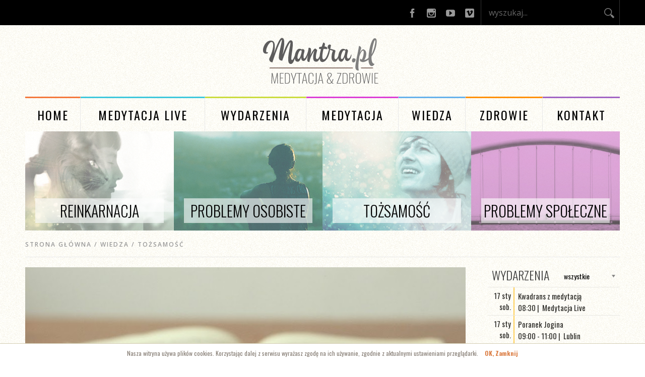

--- FILE ---
content_type: text/html; charset=utf-8
request_url: https://www.mantra.pl/wiedza/tozsamosc/perly-madrosci
body_size: 14064
content:
<!DOCTYPE html>
  <!--[if IEMobile 7]><html class="no-js ie iem7" lang="pl" dir="ltr"><![endif]-->
  <!--[if lte IE 6]><html class="no-js ie lt-ie9 lt-ie8 lt-ie7" lang="pl" dir="ltr"><![endif]-->
  <!--[if (IE 7)&(!IEMobile)]><html class="no-js ie lt-ie9 lt-ie8" lang="pl" dir="ltr"><![endif]-->
  <!--[if IE 8]><html class="no-js ie lt-ie9" lang="pl" dir="ltr"><![endif]-->
  <!--[if (gte IE 9)|(gt IEMobile 7)]><html class="no-js ie" lang="pl" dir="ltr" prefix="content: http://purl.org/rss/1.0/modules/content/ dc: http://purl.org/dc/terms/ foaf: http://xmlns.com/foaf/0.1/ rdfs: http://www.w3.org/2000/01/rdf-schema# sioc: http://rdfs.org/sioc/ns# sioct: http://rdfs.org/sioc/types# skos: http://www.w3.org/2004/02/skos/core# xsd: http://www.w3.org/2001/XMLSchema#"><![endif]-->
  <!--[if !IE]><!--><html class="no-js" lang="pl" dir="ltr" prefix="content: http://purl.org/rss/1.0/modules/content/ dc: http://purl.org/dc/terms/ foaf: http://xmlns.com/foaf/0.1/ rdfs: http://www.w3.org/2000/01/rdf-schema# sioc: http://rdfs.org/sioc/ns# sioct: http://rdfs.org/sioc/types# skos: http://www.w3.org/2004/02/skos/core# xsd: http://www.w3.org/2001/XMLSchema#"><!--<![endif]-->
<head>
  <!--[if IE]><![endif]-->
<link rel="dns-prefetch" href="//www.googletagmanager.com" />
<meta charset="utf-8" />
<link rel="shortcut icon" href="https://www.mantra.pl/sites/all/themes/mantra_theme/favicon.ico" type="image/vnd.microsoft.icon" />
<link rel="profile" href="http://www.w3.org/1999/xhtml/vocab" />
<meta name="HandheldFriendly" content="true" />
<meta name="MobileOptimized" content="width" />
<meta http-equiv="cleartype" content="on" />
<script type="application/ld+json">
{"@context":"http:\/\/schema.org","@type":"BreadcrumbList","itemListElement":[{"@type":"ListItem","position":1,"item":{"name":"Wiedza","@id":"https:\/\/www.mantra.pl\/wiedza"}},{"@type":"ListItem","position":2,"item":{"name":"To\u017csamo\u015b\u0107","@id":"https:\/\/www.mantra.pl\/wiedza\/tozsamosc"}}]}
</script><meta name="description" content="Czym jest miłość, medytacja, istnienie, żądza, wybaczenie - prawdziwe mądrości zawarte w krótkich sentencjach. &quot;Jak łabędzie pijące tylko czysty nektar kwitnącego kwiatu lotosu, tak wyzwolone dusze piją jedynie ze źródła transcendentalnej miłości.&quot;" />
<meta name="viewport" content="width=device-width" />
<meta name="generator" content="Drupal 7 (http://drupal.org)" />
<link rel="canonical" href="https://www.mantra.pl/wiedza/tozsamosc/perly-madrosci" />
<link rel="shortlink" href="https://www.mantra.pl/node/37" />
<meta property="og:site_name" content="Mantra.pl - zdrowy styl życia" />
<meta property="og:type" content="activity" />
<meta property="og:image" content="https://www.mantra.pl/sites/default/files/styles/article_full/public/images/articles/ltz0zw_vo9kj1zc7rt6cfzn7n8jhtt1egvsoeqlrcokuu8c8bukysujscm7rudjy_x4asgw1229-h579.jpg?itok=PVXnmtZw" />
<meta name="facebook-domain-verification" content="jdz6hh27au9nxgf2dig5gm1vakk781" />
  <title>Perły mądrości wedyjskiej - pokój, miłość, wybaczenie, wiedza</title>
  <link type="text/css" rel="stylesheet" href="https://www.mantra.pl/sites/default/files/advagg_css/css__27VtRl7UVoroG6RHl8BYQk8A77E3_u-G6ApYNY6u6Jk__rDwcC1W2C7Y9a15Bn6aVJ92sVzXo7s1e3ygLL7xNaok__Bq0d1bt2BQU7FpyBhyvlBbvaFPu9dOYwO3835EeaYPQ.css" media="all" />

<!--[if lte IE 8]>
<link type="text/css" rel="stylesheet" href="https://www.mantra.pl/sites/default/files/advagg_css/css__0KXccGwL2a8_lqXXgfCZon1NM4dUAvhgPtOibIGijaI__lh3hM5qg1tjeluIq0bScPJEaDJf2uZHqp0xzk57c9kc__Bq0d1bt2BQU7FpyBhyvlBbvaFPu9dOYwO3835EeaYPQ.css" media="all" />
<![endif]-->
<link type="text/css" rel="stylesheet" href="https://www.mantra.pl/sites/default/files/advagg_css/css__wCq6kw2VtbLbA3lPwipvcfe0VBXl0_Zo_m0OFrR0ymI__bfn9Nv5wXOMt8kTiTybWTOB6Gz8UMu30yiS_hIfug3A__Bq0d1bt2BQU7FpyBhyvlBbvaFPu9dOYwO3835EeaYPQ.css" media="all" />
  
<!--[if (gte IE 6)&(lte IE 8)]>
<script type="text/javascript" src="https://www.mantra.pl/sites/default/files/advagg_js/js__6sv5RT81xOm31k5bQf01DBfLP6l8FYwJZfXFDIVvPBA__3lrek2htCtPxZjqpIb3dz3oQpFcPiveRsXFLoH7Vkl4__Bq0d1bt2BQU7FpyBhyvlBbvaFPu9dOYwO3835EeaYPQ.js"></script>
<![endif]-->
</head>
<body class="html not-front not-logged-in page-node page-node- page-node-37 node-type-article section-article section-knowledge section-wiedza">
  <a href="#main-content" class="element-invisible element-focusable">Przejdź do treści</a>
  <noscript aria-hidden="true"><iframe src="https://www.googletagmanager.com/ns.html?id=GTM-TSMHHPP" height="0" width="0" style="display:none;visibility:hidden"></iframe></noscript>
  <div class="l-page has-one-sidebar has-sidebar-second">
  <header class="l-header" role="banner">
    <div class="l-header--top">
        <div class="l-region l-region--header">
    <div class="panel-pane pane-panels-mini pane-header">
            <div class="panel-pane pane-block pane-mantra-tools-search-block">
            <form class="mantra-tools-block-search" action="/wiedza/tozsamosc/perly-madrosci" method="post" id="mantra-tools-block-search" accept-charset="UTF-8"><div><div class="form-item form-type-textfield form-item-keywords">
  <label for="edit-keywords">Szukaj </label>
 <input placeholder="wyszukaj..." type="text" id="edit-keywords" name="keywords" value="" size="60" maxlength="128" class="form-text" />
</div>
<input type="submit" id="edit-search-submit" name="op" value="Szukaj" class="form-submit" /><input type="hidden" name="form_build_id" value="form-9HZn6j7SddDHHMkJHMzFZK_iJX6X6OHY6R7YMqcFwGQ" />
<input type="hidden" name="form_id" value="mantra_tools_block_search" />
</div></form>    </div>
<div class="panel-pane pane-block pane-system-main-menu menu-mobile">
          <h2 class="pane-title">Menu</h2>
        <ul class="menu"><li class="first leaf"><a href="/">Home</a></li>
<li class="leaf"><a href="/live">Medytacja live</a></li>
<li class="leaf"><a href="/wydarzenia">Wydarzenia</a></li>
<li class="leaf"><a href="/medytacja">Medytacja</a></li>
<li class="collapsed"><a href="/wiedza">Wiedza</a></li>
<li class="collapsed"><a href="/zdrowie">Zdrowie</a></li>
<li class="last leaf"><a href="/kontakt">Kontakt</a></li>
</ul>    </div>
<div class="panel-pane pane-custom pane-4 block-social">
            <ul>
  <li class="facebook"><a href="https://facebook.com/medytacja" title="Mantra.pl w serwisie Facebook" target="_blank"><span>Facebook</span></a></li>
  <!-- li class="twitter"><a href="https://twitter.com/mantrapl" title="Mantra.pl w serwisie Twitter" target="_blank"><span>Twitter</span></a></li -->
  <li class="instagram"><a href="https://www.instagram.com/mantra.pl/" title="Mantra.pl w serwisie Instagram" target="_blank"><span>Instagram</span></a></li>
  <li class="youtube"><a href="https://www.youtube.com/c/MantraPlmedytacja" title="Mantra.pl w serwisie Youtube" target="_blank"><span>Youtube</span></a></li>
  <li class="vimeo"><a href="https://vimeo.com/medytacja" title="Mantra.pl w serwisie Vimeo" target="_blank"><span>Vimeo</span></a></li>
</ul>    </div>
    </div>
  </div>
    </div>
    <div class="l-branding">
      
      
        <div class="l-region l-region--branding">
    <div class="panel-pane pane-page-logo">
            <a href="/" rel="home" id="logo" title="Strona główna"><img typeof="foaf:Image" src="https://www.mantra.pl/sites/all/themes/mantra_theme/logo.png" alt="Strona główna" /></a>    </div>
  </div>
    </div>

      <div class="l-region l-region--navigation">
    <div class="panel-pane pane-menu-tree pane-main-menu menu-full">
            <div class="menu-block-wrapper menu-block-ctools-main-menu-1 menu-name-main-menu parent-mlid-0 menu-level-1">
  <ul class="menu"><li class="first leaf menu-mlid-233"><a href="/">Home</a></li>
<li class="leaf menu-mlid-471"><a href="/live">Medytacja live</a></li>
<li class="leaf menu-mlid-466"><a href="/wydarzenia">Wydarzenia</a></li>
<li class="leaf menu-mlid-467"><a href="/medytacja">Medytacja</a></li>
<li class="leaf has-children menu-mlid-468"><a href="/wiedza">Wiedza</a></li>
<li class="leaf has-children menu-mlid-469"><a href="/zdrowie">Zdrowie</a></li>
<li class="last leaf menu-mlid-2915"><a href="/kontakt">Kontakt</a></li>
</ul></div>
    </div>
  </div>
  </header>

      <div class="l-highlighted">
        <div class="l-region l-region--highlighted">
      <div class="panel-pane pane-custom pane-5 block-baner block-baner-wiedza"   class="panel-pane pane-custom pane-5 block-baner block-baner-wiedza">

    
    
    
          <div class="pane-content"><a href="https://www.mantra.pl/wiedza/reinkarnacja"><span>Reinkarnacja</span><img src="https://www.mantra.pl/sites/default/files/images/baner/wiedza-reinkarnacja.jpg" alt="Reinkarnacja" /></a><a href="https://www.mantra.pl/wiedza/problemy-osobiste"><span>Problemy osobiste</span><img src="https://www.mantra.pl/sites/default/files/images/baner/wiedza-osobiste.jpg" alt="Problemy osobiste" /></a><a href="https://www.mantra.pl/wiedza/tozsamosc"><span>Tożsamość</span><img src="https://www.mantra.pl/sites/default/files/images/baner/wiedza-tozsamosc.jpg" alt="Tożsamość" /></a><a href="https://www.mantra.pl/wiedza/problemy-spoleczne"><span>Problemy społeczne</span><img src="https://www.mantra.pl/sites/default/files/images/baner/wiedza-spoleczne.jpg" alt="Problemy społeczne" /></a></div>    
    
    
  </div>
<div class="panel-pane pane-block pane-crumbs-breadcrumb">
            <h2 class="element-invisible">Jesteś tutaj</h2><ul class="breadcrumb"><li><a href="/front">Strona główna</a></li><li><a href="/wiedza">Wiedza</a></li><li><a href="/wiedza/tozsamosc">Tożsamość</a></li></ul>    </div>
  </div>
    </div>
  
  <div class="l-main">
    <div class="l-content clearfix" role="main">
      <a id="main-content"></a>
                                                <div class="panel-pane pane-page-content">
            <!-- Facebook Pixel Code -->
<script>
  !function(f,b,e,v,n,t,s){if(f.fbq)return;n=f.fbq=function(){n.callMethod?
  n.callMethod.apply(n,arguments):n.queue.push(arguments)};if(!f._fbq)f._fbq=n;
  n.push=n;n.loaded=!0;n.version='2.0';n.queue=[];t=b.createElement(e);t.async=!0;
  t.src=v;s=b.getElementsByTagName(e)[0];s.parentNode.insertBefore(t,s)}(window,
  document,'script','https://connect.facebook.net/en_US/fbevents.js');
  fbq('init', '368279910676408');
  fbq('track', "PageView");
</script>
<noscript><img height="1" width="1" src="https://www.facebook.com/tr?id=368279910676408&ev=PageView&noscript=1"/></noscript>
<!-- End Facebook Pixel Code --><div class="panelizer-view-mode node node-full node-article node-37">
        <div class="panel-pane pane-panels-mini pane-article-image-title">
            <div class="panel-pane pane-node-title">
            <h1>Perły mądrości</h1>
    </div>

    
    
    
          
  <div class="field--body">
    <p>Czym jest miłość, medytacja, istnienie, żądza, wybaczenie - prawdziwe mądrości zawarte w krótkich sentencjach. &quot;Jak łabędzie pijące tylko czysty nektar&nbsp;kwitnącego kwiatu lotosu,&nbsp;tak wyzwolone dusze piją jedynie&nbsp;ze źródła transcendentalnej miłości.&quot;</p>  </div>
    
    
    

    
    
    
          
  <div class="field--image">
    <img typeof="foaf:Image" src="https://www.mantra.pl/sites/default/files/styles/article_full/public/images/articles/ltz0zw_vo9kj1zc7rt6cfzn7n8jhtt1egvsoeqlrcokuu8c8bukysujscm7rudjy_x4asgw1229-h579.jpg?itok=PVXnmtZw" alt="" />  </div>
    
    
    
    </div>
<div class="panel-pane pane-service-links">
            <div class="service-links"><a href="https://www.facebook.com/plugins/like.php?href=https%3A//www.mantra.pl/wiedza/tozsamosc/perly-madrosci&amp;layout=button_count&amp;show_faces=false&amp;action=like&amp;colorscheme=light&amp;share=false&amp;width=190&amp;height=21&amp;font=&amp;locale=pl_PL" title="I Like it" class="service-links-facebook-like" rel="nofollow" target="_blank"><span class="element-invisible">Facebookowe lubię to</span></a></div>    </div>
<div class="panel-pane pane-entity-field pane-node-body">
            
  <div class="field--body">
    <div class="quotation"><strong>Pokój</strong><br />Aby na świecie panował pokój,<br />musimy być spokojni w głębi samych siebie.</div><div class="quotation">&nbsp;</div><div class="quotation"><strong>Miłość</strong><br />Prawdziwa miłość między ludźmi<br />stała się tak rzadka,<br />że ludzie nawet nie wiedzą<br />czym ona jest.</div><div class="quotation">&nbsp;</div><div class="quotation"><strong>Gniew</strong><br />W napadzie gniewu<br />nie możesz uczynić żadnego dobra.<br />Ostatecznie twój gniew rani ciebie<br />bardziej niż kogokolwiek innego.</div><p><strong>Przyjemność zmysłowa</strong><br />Kierowani pragnieniem<br />przyjemności zmysłowych ludzie,<br />próbują opanować naturę<br />lecz ostatecznie tylko niszczą ten świat.</p><div class="quotation"><strong>Medytacja</strong><br />Prawdziwa medytacja nie jest<br />jedynie chwilowym złagodzeniem<br />twojej kłopotliwej sytuacji.<br />Medytacja oznacza uzyskanie<br />pozytywnej satysfakcji i zadowolenia.</div><p style="margin-bottom: 0cm"><strong>Istnienie</strong><br />Istniejesz... Zawsze będziesz istniał.<br />Jesteś wieczną iskrą życia<br />jedynie tymczasowo w tej śmiertelnej formie.<br />Ciało umrze, lecz ty nie umrzesz nigdy.<br /><br />Jeśli uświadamiasz sobie swą wieczną naturę,<br />musisz odnaleźć swe wieczne zainteresowania.<br />Zaczynasz rozważać potrzebę posiadania<br />wiecznego domu,<br />a nawet, co ważniejsze, potrzebę posiadania<br />wiecznego przyjaciela i ukochanego.<br /><br /><strong>Żądza</strong><br />Żądza jest manifestacją wewnętrznego głodu duchowego.<br />Próba usatysfakcjonowania przyjemnością zmysłową<br />duchowego głodu wynika z niewiedzy.</p><p>Rozwijanie czystej,wszechogarniającej miłości wewnątrz serca<br />zaspokaja głód duchowy.<br />Miłość gasi żądzę.<br /><br />Kiedy ktoś jest pod wpływem żądzy,<br />doświadcza również jej towarzyszy.<br />Czuje nie tylko gorycz żądzy,<br />lecz również zazdrości, nienawiści, złośliwości itd.<br />Dziećmi żądzy są frustracja i brak celu.<br /><br />Gdy żądza przemienia się w jej<br />naturalny stan duchowej miłości,<br />zaczynamy kosztować nie tylko<br />słodkiego smaku miłości,<br />lecz również jej towarzyszy<br />takich jak uprzejmość, cierpliwość,<br />wybaczanie, tolerancja, pokora itd.<br />Gdy doświadczamy smaku tych zalet,<br />doświadczamy prawdziwego szczęścia.<br /><br /><strong>Cierpienie na świecie</strong><br />Cierpienie w tym świecie jest naturalne dla duszy,<br />tak jak naturalnym jest cierpienie i nieszczęście<br />wyjętej z wody ryby.<br />Nienaturalnym nie jest samo cierpienie,<br />ale obecność niematerialnej duszy w materialnym świecie.<br />Nienaturalne jest nie to, że dusza jest tu nieszczęśliwa,<br />lecz to, że w ogóle tu jest.<br /><br /><strong>Wybaczanie</strong><br />Jeśli czujesz się najbardziej niedoskonały,<br />wówczas wady innych wydadzą ci się<br />stosunkowo niewielkie.<br /><br />Kiedy wybaczasz &ndash; znika fałszywe &quot;ja&quot;.<br />Powinno się umieć wybaczać innym,<br />zwłaszcza zniewagi wobec nas samych.<br /><br /><strong>Wiedza i mądrość</strong><br />Wielkim wyzwaniem jest poszukiwanie mądrości;<br />jeszcze większym wyzwaniem jest działanie oparte na mądrości.<br />Gdy udręka i strach zostają usunięte z serca,<br />doświadczasz prawdziwej wolności.<br />I jak nieopisane jest cierpienie zrodzone z niewiedzy,<br />tak też nie da się w pełni opisać radości, jaką daje mądrość.<br /><br /><strong>Mędrzec</strong><br />Jak łabędzie pijące tylko czysty nektar<br />kwitnącego kwiatu lotosu,<br />tak wyzwolone dusze piją jedynie<br />ze źródła transcendentalnej miłości.<br />Nigdy nie próbują znaleźć szczęścia<br />w materialnych przyjemnościach zmysłowych.</p>  </div>
    </div>
<div class="panel-pane pane-views-panes pane-articles-pane-related related-list">
          <h2 class="pane-title">Przeczytaj również</h2>
        <div class="view view-articles view-id-articles view-display-id-pane_related view-dom-id-c1b148ae9126d5930445fa2f23813063">
        
  
  
      <div class="view-content">
        <div class="views-row">
    <div class="panelizer-view-mode node node-horizontal node-article node-203">
        
    
    
    
          <h3 class="title"><a href="/wiedza/problemy-osobiste/czy-mozemy-zyc-bez-milosci">Czy możemy żyć bez miłości? </a></h3>
    
    
    

    
    
    
          <a href="/wiedza/problemy-osobiste/czy-mozemy-zyc-bez-milosci" class="">
  <div class="field--image">
    <a href="/wiedza/problemy-osobiste/czy-mozemy-zyc-bez-milosci"><img typeof="foaf:Image" src="https://www.mantra.pl/sites/default/files/styles/article_teaser/public/images/articles/czy_mozemy_zyc_bez_milosci.jpg?itok=F-o1Jh2u" alt="" /></a>  </div>
</a>    
    
    

    
    
    
          <a href="/wiedza/problemy-osobiste/czy-mozemy-zyc-bez-milosci" class="">
  <div class="field--body">
    <p>Miłość jest podstawą naszego życia, ale czym ona jest?&nbsp;Jest nam potrzebna i ma wielką moc, ale gdzie ją znaleść?<br />Wszyscy jesteśmy w tej samej sytuacji:&nbsp;pragniemy miłości, potrzebujemy miłości.</p>  </div>
</a>    
    
    
</div>
  </div>
  <div class="views-row">
    <div class="panelizer-view-mode node node-horizontal node-article node-19">
        
    
    
    
          <h3 class="title"><a href="/medytacja/zrozumiec-medytacje">Zrozumieć medytację</a></h3>
    
    
    

    
    
    
          <a href="/medytacja/zrozumiec-medytacje" class="">
  <div class="field--image">
    <a href="/medytacja/zrozumiec-medytacje"><img typeof="foaf:Image" src="https://www.mantra.pl/sites/default/files/styles/article_teaser/public/images/articles/919561_35359509_1.jpg?itok=e2DqE5Na" alt="Zrozumieć medytację - czym jest medytacja" title="Zrozumieć medytację - czym jest medytacja" /></a>  </div>
</a>    
    
    

    
    
    
          <a href="/medytacja/zrozumiec-medytacje" class="">
  <div class="field--body">
    <p>Na początku powinniśmy zastanowić się nad najbardziej podstawowym pytaniem: &quot;Czym jest medytacja?&quot;.<br />Przeważnie medytacja traktowana jest jako zewnętrzna aktywność.</p>  </div>
</a>    
    
    
</div>
  </div>
  <div class="views-row">
    <div class="panelizer-view-mode node node-horizontal node-article node-173">
        
    
    
    
          <h3 class="title"><a href="/wiedza/problemy-osobiste/hedonizm">Hedonizm</a></h3>
    
    
    

    
    
    
          <a href="/wiedza/problemy-osobiste/hedonizm" class="">
  <div class="field--image">
    <a href="/wiedza/problemy-osobiste/hedonizm"><img typeof="foaf:Image" src="https://www.mantra.pl/sites/default/files/styles/article_teaser/public/images/articles/downloadhvyftd5e64w.jpeg?itok=q8ZWbjxQ" alt="" /></a>  </div>
</a>    
    
    

    
    
    
          <a href="/wiedza/problemy-osobiste/hedonizm" class="">
  <div class="field--body">
    <p>Hedonizm jest to przekonanie, że oddawanie się przyjemnościom zmysłowym przyniesie danej osobie prawdziwą satysfakcję czy szczęście.</p>  </div>
</a>    
    
    
</div>
  </div>
    </div>
  
  
  
  
  
  
</div>    </div>
<div class="panel-pane pane-node-links link-wrapper">
                </div>
</div>
    </div>
          </div>

          <aside class="l-region l-region--sidebar-second">
    <div class="panel-pane pane-views-panes pane-events-panel-pane-2 block-events">
          <h2 class="pane-title">Wydarzenia</h2>
        <div class="view view-events view-id-events view-display-id-panel_pane_2 view-events-list-mini view-dom-id-5fdc8ce1ee135264042f975a15134262">
        
      <div class="view-filters">
      <form class="ctools-auto-submit-full-form views-exposed-form-events-panel-pane-2" action="/wiedza/tozsamosc/perly-madrosci" method="get" id="views-exposed-form-events-panel-pane-2" accept-charset="UTF-8"><div><div class="views-exposed-form">
  <div class="views-exposed-widgets clearfix">
          <div id="edit-city-wrapper" class="views-exposed-widget views-widget-filter-field_contact_ref_target_id">
                        <div class="views-widget">
          <div class="form-item form-type-select form-item-city">
 <select id="edit-city" name="city" class="form-select"><option value="All" selected="selected">wszystkie</option><option value="282">Gdańsk</option><option value="220">Katowice</option><option value="217">Koszalin</option><option value="13">Kraków</option><option value="211">Lublin</option><option value="221">Łódź</option><option value="226">Medytacja Live</option><option value="273">Olsztyn</option><option value="218">Poznań</option><option value="1076">Puławy</option><option value="11">Toruń</option><option value="1096">Wadowice</option><option value="219">Warszawa</option></select>
</div>
        </div>
              </div>
                    <div class="views-exposed-widget views-submit-button">
      <input class="ctools-use-ajax ctools-auto-submit-click js-hide form-submit" type="submit" id="edit-submit-events" value="Zastosuj" />    </div>
      </div>
</div>
</div></form>    </div>
  
  
      <div class="view-content">
        <div class="views-row">
      
          <div data-color="#ffcf56" class="field_date"><div class="date1">17 sty</div><div class="date2">sob.</div></div>    
  <div class="views-field views-field-title">        <span class="field-content"><a href="/live/kwadrans-medytacja">Kwadrans z medytacją</a></span>  </div>  
          
  <div class="field--event-date">
    <div class="date-display-range"><span>08:30</span></div>  </div>
    
          
  <div class="field--contact-ref">
    Medytacja Live  </div>
    </div>
  <div class="views-row">
      
          <div data-color="#ffcf56" class="field_date"><div class="date1">17 sty</div><div class="date2">sob.</div></div>    
  <div class="views-field views-field-title">        <span class="field-content"><a href="/lublin/poranek-jogina">Poranek Jogina</a></span>  </div>  
          
  <div class="field--event-date">
    <div class="date-display-range"><span>09:00</span> - <span>11:00</span></div>  </div>
    
          
  <div class="field--contact-ref">
    Lublin  </div>
    </div>
  <div class="views-row">
      
          <div data-color="#ffcf56" class="field_date"><div class="date1">17 sty</div><div class="date2">sob.</div></div>    
  <div class="views-field views-field-title">        <span class="field-content"><a href="/koszalin/zajecia-hatha-jogi">Zajęcia hatha jogi</a></span>  </div>  
          
  <div class="field--event-date">
    <div class="date-display-range"><span>09:00</span> - <span>10:15</span></div>  </div>
    
          
  <div class="field--contact-ref">
    Koszalin  </div>
    </div>
  <div class="views-row">
      
          <div data-color="#a2ce5e" class="field_date"><div class="date1">17 sty</div><div class="date2">sob.</div></div>    
  <div class="views-field views-field-title">        <span class="field-content"><a href="/torun/joga-dla-kazdego">Joga dla każdego. Poczuj się lepiej.</a></span>  </div>  
          
  <div class="field--event-date">
    <div class="date-display-range"><span>10:00</span></div>  </div>
    
          
  <div class="field--contact-ref">
    Toruń  </div>
    </div>
  <div class="views-row">
      
          <div data-color="#ef5464" class="field_date"><div class="date1">17 sty</div><div class="date2">sob.</div></div>    
  <div class="views-field views-field-title">        <span class="field-content"><a href="/warszawa/krag-bebniarski">Bębniarski krąg z mantrami</a></span>  </div>  
          
  <div class="field--event-date">
    <div class="date-display-range"><span>15:00</span></div>  </div>
    
          
  <div class="field--contact-ref">
    Warszawa  </div>
    </div>
    </div>
  
  
  
  
      <div class="view-footer">
      <a href="https://www.mantra.pl/wydarzenia">zobacz wszystkie</a>    </div>
  
  
</div>    </div>
<div class="panel-pane pane-custom pane-6 block-online">
            <a href="https://www.mantra.pl/weekend" title="Weekend z medytacją - Sielpia Wielka, 22 - 24 sierpnia 2025"><img src="https://www.mantra.pl/sites/default/files/images/baner/box-weekend-202508-sielpia-wielka.png" alt="Weekend z medytacją - Sielpia Wielka, 22 - 24 sierpnia 2025" style="display: block" /></a>
<div style="background-color: #d19f7e; color:#fff; padding:10px 12px; display: none">
  <p style="margin-top:0; font-size:.9em"><strong>Daty przyszłych weekendów z medytacją</strong></p>
  <p>1 - 3 września 2023r</p>
</div>    </div>
<div class="panel-pane pane-custom pane-7">
          <h2 class="pane-title">Facebook</h2>
        <div class="fb-page" data-href="https://www.facebook.com/medytacja" data-small-header="false" data-adapt-container-width="true" data-hide-cover="false" data-show-facepile="false"><div class="fb-xfbml-parse-ignore"><blockquote cite="https://www.facebook.com/medytacja"><a href="https://www.facebook.com/medytacja">Mantra.pl</a></blockquote></div></div>    </div>
<div class="panel-pane pane-views-panes pane-quotes-panel-pane-1">
          <h2 class="pane-title">Cytat miesiąca</h2>
        <div class="view view-quotes view-id-quotes view-display-id-panel_pane_1 view-dom-id-0981f5ef414de33bab35a1628e676917">
        
  
  
      <div class="view-content">
        <div>
      
          
  <div class="field--body">
    <p>Kto widzi Duszę Najwyższą w każdej żywej istocie, wszędzie taką samą, dla tego jego własny umysł nie będzie przyczyną degradacji. A zatem osiąga on transcendentalne przeznaczenie</p>  </div>
    
  <div class="views-field views-field-title">        Bhagavad Gita 13.29  </div>  </div>
    </div>
  
  
  
  
  
  
</div>    </div>
<div class="panel-pane pane-custom pane-8">
          <h2 class="pane-title">Newsletter</h2>
        <a href="https://www.mantra.pl/subskrypcje"><img src="https://www.mantra.pl/sites/default/files/images/newsletter.jpg" alt="Mantra.pl newsletter" /></a>    </div>
  </aside>
  </div>

  <div class="l-footer-top">
      <div class="l-region l-region--footer-top">
    <div class="panel-pane pane-views-panes pane-articles-panel-pane-2 horizontal-list-small">
          <h2 class="pane-title">Na skróty</h2>
        <div class="view view-articles view-id-articles view-display-id-panel_pane_2 view-dom-id-55845901a9f7a5906f5509797d3e48b5">
        
  
  
      <div class="view-content">
        <div class="views-row">
    <div class="panelizer-view-mode node node-horizontal-small node-article node-50 node-promoted node-promoted">
        
    
    
    
          <a href="/zdrowie/ajurweda/test-prakriti-vikriti" class="">
  <div class="field--image">
    <img typeof="foaf:Image" src="https://www.mantra.pl/sites/default/files/styles/horizontal_small/public/images/articles/prakriti.jpg?itok=DhsoGAnM" alt="Test prakriti i vikriti" title="Test prakriti i vikriti" />  </div>
</a>    
    
    

    
    
    
          <h4 class="title"><a href="/zdrowie/ajurweda/test-prakriti-vikriti">Test prakriti i vikriti</a></h4>
    
    
    
</div>
  </div>
  <div class="views-row">
    <div class="panelizer-view-mode node node-horizontal-small node-article node-45 node-promoted node-promoted">
        
    
    
    
          <a href="/zdrowie/wege/wegetarianska-wigilia" class="">
  <div class="field--image">
    <img typeof="foaf:Image" src="https://www.mantra.pl/sites/default/files/styles/horizontal_small/public/images/articles/libby-penner-4cnafqrdi0a-unsplash.jpg?itok=jAjafZpw" alt="" />  </div>
</a>    
    
    

    
    
    
          <h4 class="title"><a href="/zdrowie/wege/wegetarianska-wigilia">Wegetariańska wigilia</a></h4>
    
    
    
</div>
  </div>
  <div class="views-row">
    <div class="panelizer-view-mode node node-horizontal-small node-article node-385 node-promoted node-promoted">
        
    
    
    
          <a href="/zdrowie/wege/potrawka-z-batata-dyni-jarmuzu" class="">
  <div class="field--image">
    <img typeof="foaf:Image" src="https://www.mantra.pl/sites/default/files/styles/horizontal_small/public/images/articles/potrawka-z-batata.jpg?itok=OhYjDxCS" alt="" />  </div>
</a>    
    
    

    
    
    
          <h4 class="title"><a href="/zdrowie/wege/potrawka-z-batata-dyni-jarmuzu">Potrawka z batata, dyni i jarmużu</a></h4>
    
    
    
</div>
  </div>
  <div class="views-row">
    <div class="panelizer-view-mode node node-horizontal-small node-article node-384 node-promoted node-promoted">
        
    
    
    
          <a href="/zdrowie/wege/pyszne-sniadanko" class="">
  <div class="field--image">
    <img typeof="foaf:Image" src="https://www.mantra.pl/sites/default/files/styles/horizontal_small/public/images/articles/pyszne_sniadanko.jpg?itok=11px8Vdr" alt="" />  </div>
</a>    
    
    

    
    
    
          <h4 class="title"><a href="/zdrowie/wege/pyszne-sniadanko">Pyszne śniadanko</a></h4>
    
    
    
</div>
  </div>
  <div class="views-row">
    <div class="panelizer-view-mode node node-horizontal-small node-article node-359 node-promoted node-promoted">
        
    
    
    
          <a href="/wiedza/problemy-osobiste/noworoczne-postanowienia" class="">
  <div class="field--image">
    <img typeof="foaf:Image" src="https://www.mantra.pl/sites/default/files/styles/horizontal_small/public/images/events/fajerwerki.jpg?itok=ZrwmRrdo" alt="Noworoczne postanowienia" title="Noworoczne postanowienia" />  </div>
</a>    
    
    

    
    
    
          <h4 class="title"><a href="/wiedza/problemy-osobiste/noworoczne-postanowienia">Noworoczne postanowienia</a></h4>
    
    
    
</div>
  </div>
  <div class="views-row">
    <div class="panelizer-view-mode node node-horizontal-small node-article node-279 node-promoted node-promoted">
        
    
    
    
          <a href="/zdrowie/ajurweda/miod-w-ayurwedzie" class="">
  <div class="field--image">
    <img typeof="foaf:Image" src="https://www.mantra.pl/sites/default/files/styles/horizontal_small/public/images/articles/honey-1006972_960_720.jpg?itok=BfsYxQAU" alt="" />  </div>
</a>    
    
    

    
    
    
          <h4 class="title"><a href="/zdrowie/ajurweda/miod-w-ayurwedzie">Miód w Ayurwedzie - działanie</a></h4>
    
    
    
</div>
  </div>
    </div>
  
  
  
  
  
  
</div>    </div>
  </div>
  </div>

  <footer class="l-footer" role="contentinfo">
      <div class="l-region l-region--footer">
    <div class="panel-pane pane-panels-mini pane-footer">
            <div class="panel-pane pane-custom pane-1 block-about">
            <div class="footer-logo"><img src="https://www.mantra.pl/sites/default/files/website/logo.png" alt="Mantra.pl" /></div>
<p>Strona poświęcona zdrowemu stylowi życia, jodze i medytacji.</p>
<p><strong>Stowarzyszenie Szkoła Medytacji i Samorealizacji</strong><br />
ul. Janusza Kusocińskiego 9, 41-407 Imielin<br />KRS: 0000317298, NIP: 6631833770</p>    </div>
<div class="panel-pane pane-node">
          <h2 class="pane-title">Formularz kontaktowy</h2>
        <article about="/kontakt" typeof="sioc:Item foaf:Document" role="article" class="node node--webform node--form node--webform--form">
      <header>
                    <h2 class="node__title"><a href="/kontakt" rel="bookmark"></a></h2>
            <span property="dc:title" content="" class="rdf-meta element-hidden"></span><span property="sioc:num_replies" content="0" datatype="xsd:integer" class="rdf-meta element-hidden"></span>    </header>
  
  
  <div class="node__content">
    <noscript>
  <style>form.antibot { display: none !important; }</style>
  <div class="antibot-no-js antibot-message antibot-message-warning messages warning">
    You must have JavaScript enabled to use this form.  </div>
</noscript>
<form class="webform-client-form webform-client-form-210 webform-client-form-210 antibot" action="/antibot" method="post" id="webform-client-form-210" accept-charset="UTF-8"><div><div  class="form-item webform-component webform-component-email webform-component--email">
  <label class="element-invisible" for="edit-submitted-email">Adres email <span class="form-required" title="To pole jest wymagane.">*</span></label>
 <input required="required" class="email form-text form-email required" placeholder="Twój adres email" type="email" id="edit-submitted-email" name="submitted[email]" size="60" />
</div>
<div  class="form-item webform-component webform-component-textfield webform-component--city">
  <label class="element-invisible" for="edit-submitted-city">Miasto </label>
 <input placeholder="Miasto" type="text" id="edit-submitted-city" name="submitted[city]" value="" size="60" maxlength="128" class="form-text" />
</div>
<div  class="form-item webform-component webform-component-textfield webform-component--topic">
  <label class="element-invisible" for="edit-submitted-topic">Temat <span class="form-required" title="To pole jest wymagane.">*</span></label>
 <input required="required" placeholder="Temat" type="text" id="edit-submitted-topic" name="submitted[topic]" value="" size="60" maxlength="128" class="form-text required" />
</div>
<div  class="form-item webform-component webform-component-textarea webform-component--message">
  <label class="element-invisible" for="edit-submitted-message">Wiadomość <span class="form-required" title="To pole jest wymagane.">*</span></label>
 <div class="form-textarea-wrapper resizable"><textarea required="required" placeholder="Wiadomość" id="edit-submitted-message" name="submitted[message]" cols="60" rows="5" class="form-textarea required"></textarea></div>
</div>
<input type="hidden" name="details[sid]" />
<input type="hidden" name="details[page_num]" value="1" />
<input type="hidden" name="details[page_count]" value="1" />
<input type="hidden" name="details[finished]" value="0" />
<input type="hidden" name="form_build_id" value="form-oKYj3ccNFDHfuU42GJuzt_aJqeKGNNpely0sxXzBsis" />
<input type="hidden" name="form_id" value="webform_client_form_210" />
<input type="hidden" name="antibot_key" value="" />
<div class="form-item form-type-checkbox form-item-regulation">
 <input type="checkbox" id="edit-regulation" name="regulation" value="1" class="form-checkbox required" />  <label class="option" for="edit-regulation">Wyrażam zgodę na przetwarzanie podanych danych osobowych w celu przygotowania i wysłania odpowiedzi. <span class="form-required" title="To pole jest wymagane.">*</span></label>

</div>
<div class="url-textfield"><div class="form-item form-type-textfield form-item-url">
  <label for="edit-url">Zostaww pustee </label>
 <input autocomplete="off" type="text" id="edit-url" name="url" value="" size="20" maxlength="128" class="form-text" />
</div>
</div><div class="form-actions"><input class="webform-submit button-primary form-submit" type="submit" name="op" value="Wyślij wiadomość" /></div></div></form>  </div>

    </article>
    </div>
<div class="panel-pane pane-custom pane-2 block-map">
          <h2 class="pane-title">Mantra w Polsce</h2>
        <div class="map-wrapper">
<img src="https://www.mantra.pl/sites/default/files/images/map.png" />
<div class="map-links">
  <div class="map-marker gdansk"><a href="https://www.mantra.pl/gdansk" title="Medytacja Gdańsk">Gdańsk</a></div>
  <div class="map-marker gliwice"><a href="https://www.mantra.pl/gliwice" title="Medytacja Gliwice">Gliwice</a></div>
  <div class="map-marker katowice"><a href="https://www.mantra.pl/katowice" title="Medytacja Katowice">Katowice</a></div>
  <div class="map-marker koszalin"><a href="https://www.mantra.pl/koszalin" title="Medytacja Koszalin">Koszalin</a></div>
  <div class="map-marker lublin"><a href="https://www.mantra.pl/lublin" title="Medytacja Lublin">Lublin</a></div>
  <div class="map-marker lodz"><a href="https://www.mantra.pl/lodz" title="Medytacja Łódź">Łódź</a></div>
  <div class="map-marker olsztyn"><a href="https://www.mantra.pl/olsztyn" title="Medytacja Olsztyn">Olsztyn</a></div>
  <div class="map-marker poznan"><a href="https://www.mantra.pl/poznan" title="Medytacja Poznań">Poznań</a></div>
  <!-- div class="map-marker pulawy"><a href="https://www.mantra.pl/pulawy" title="Medytacja Puławy">Puławy</a></div -->
  <div class="map-marker torun"><a href="https://www.mantra.pl/torun" title="Medytacja Toruń">Toruń</a></div>
  <div class="map-marker wadowice"><a href="https://www.mantra.pl/wadowice" title="Medytacja Wadowice">Wadowice</a></div>
  <div class="map-marker warszawa"><a href="https://www.mantra.pl/warszawa" title="Medytacja Warszawa">Warszawa</a></div>
  <div class="map-marker wroclaw"><a href="https://www.mantra.pl/wroclaw" title="Medytacja Wrocław">Wrocław</a></div>
  <div class="map-marker krakow"><a href="https://www.mantra.pl/krakow" title="Medytacja Kraków">Kraków</a></div>
  </div>
</div>    </div>
    </div>
  </div>
    <div class="l-footer-bottom">
        <div class="l-region l-region--footer-copyright">
    <div class="panel-pane pane-custom pane-3 pane-footer-left">
            © 2025 Mantra.pl    </div>
<div class="panel-pane pane-block pane-menu-menu-footer pane-footer-right">
            <ul class="menu"><li class="first last leaf"><a href="/polityka-prywatnosci">Polityka prywatności</a></li>
</ul>    </div>
  </div>
    </div>
  </footer>
</div>

<!-- link href="https://fonts.googleapis.com/css?family=Roboto+Slab:300,400,700&amp;subset=latin-ext" rel="stylesheet" -->
<link href='https://fonts.googleapis.com/css?family=Open+Sans:400,300,300italic,400italic,600,600italic,700,700italic&subset=latin,latin-ext' rel='stylesheet' type='text/css'>
<link href='https://fonts.googleapis.com/css?family=Oswald:400,300,700&subset=latin,latin-ext' rel='stylesheet' type='text/css'>

<div id="fb-root"></div>
<script>
function advagg_mod_1() {
  // Count how many times this function is called.
  advagg_mod_1.count = ++advagg_mod_1.count || 1;
  try {
    if (advagg_mod_1.count <= 40) {
      (function(d, s, id) {
    var js, fjs = d.getElementsByTagName(s)[0];
    if (d.getElementById(id)) return;
    js = d.createElement(s); js.id = id;
    js.src = "//connect.facebook.net/pl_PL/sdk.js#xfbml=1&version=v2.6";
    fjs.parentNode.insertBefore(js, fjs);
  }(document, 'script', 'facebook-jssdk'));

      // Set this to 100 so that this function only runs once.
      advagg_mod_1.count = 100;
    }
  }
  catch(e) {
    if (advagg_mod_1.count >= 40) {
      // Throw the exception if this still fails after running 40 times.
      throw e;
    }
    else {
      // Try again in 250 ms.
      window.setTimeout(advagg_mod_1, 250);
    }
  }
}
function advagg_mod_1_check() {
  if (window.jQuery && window.Drupal && window.Drupal.settings) {
    advagg_mod_1();
  }
  else {
    window.setTimeout(advagg_mod_1_check, 250);
  }
}
advagg_mod_1_check();</script>  <script type="text/javascript" async="async" src="https://www.googletagmanager.com/gtag/js?id=G-384813379"></script>
<script type="text/javascript" src="https://www.mantra.pl/sites/default/files/advagg_js/js__c0BJK18BRs4w2aRmZA8x0r5iZYBK001NgMy4Pg9pvHg__hmV1adtfLKWd5QVZj5Hcu8X95pDyjt42KTVyvoifK-k__Bq0d1bt2BQU7FpyBhyvlBbvaFPu9dOYwO3835EeaYPQ.js"></script>

<!--[if (gte IE 6)&(lte IE 8)]>
<script type="text/javascript" src="https://www.mantra.pl/sites/default/files/advagg_js/js__SkgLvYLELzV_q7GuqKQ4jQRV1Y_crHGJu5tYUre33bE__Jdm3LrCpGF1KSCQ_ESXxT3RzbevG63UK3o76ja1ys2A__Bq0d1bt2BQU7FpyBhyvlBbvaFPu9dOYwO3835EeaYPQ.js"></script>
<![endif]-->
<script type="text/javascript" src="https://www.mantra.pl/sites/default/files/advagg_js/js__A1ovDg5ekoZbAA7ic_hENq0TYURe7vg8nvaV2x_3-0o__6HYzzWdyPBmB7ogxJAJ92M2M-fcHUR7R_UrTlYa3CSs__Bq0d1bt2BQU7FpyBhyvlBbvaFPu9dOYwO3835EeaYPQ.js"></script>
<script type="text/javascript">
<!--//--><![CDATA[//><!--
(function(w,d,s,l,i){w[l]=w[l]||[];w[l].push({'gtm.start':new Date().getTime(),event:'gtm.js'});var f=d.getElementsByTagName(s)[0];var j=d.createElement(s);var dl=l!='dataLayer'?'&l='+l:'';j.src='https://www.googletagmanager.com/gtm.js?id='+i+dl+'';j.async=true;f.parentNode.insertBefore(j,f);})(window,document,'script','dataLayer','GTM-TSMHHPP');
//--><!]]>
</script>
<script type="text/javascript">
<!--//--><![CDATA[//><!--
window.dataLayer = window.dataLayer || [];function gtag(){dataLayer.push(arguments)};gtag("js", new Date());gtag("set", "developer_id.dMDhkMT", true);gtag("config", "G-384813379", {"groups":"default","anonymize_ip":true});
//--><!]]>
</script>
<script type="text/javascript">
<!--//--><![CDATA[//><!--
jQuery.extend(Drupal.settings, {"basePath":"\/","pathPrefix":"","setHasJsCookie":0,"ajaxPageState":{"theme":"mantra_theme","theme_token":"serCb2jQgcNHbM19fXXNHGzxsUh3IapNnwfqF_W-tgs","jquery_version":"1.9","css":{"sites\/all\/themes\/omega\/omega\/css\/modules\/system\/system.base.css":1,"sites\/all\/themes\/omega\/omega\/css\/modules\/system\/system.menus.theme.css":1,"sites\/all\/themes\/omega\/omega\/css\/modules\/system\/system.messages.theme.css":1,"sites\/all\/themes\/omega\/omega\/css\/modules\/system\/system.theme.css":1,"sites\/all\/modules\/tipsy\/stylesheets\/tipsy.css":1,"sites\/all\/modules\/simplenews\/simplenews.css":1,"sites\/all\/modules\/calendar\/css\/calendar_multiday.css":1,"sites\/all\/modules\/calendar_tooltips\/calendar_tooltips.css":1,"sites\/all\/modules\/date\/date_api\/date.css":1,"sites\/all\/modules\/date\/date_popup\/themes\/datepicker.1.7.css":1,"sites\/all\/themes\/omega\/omega\/css\/modules\/comment\/comment.theme.css":1,"modules\/node\/node.css":1,"sites\/all\/themes\/omega\/omega\/css\/modules\/field\/field.theme.css":1,"sites\/all\/modules\/views\/css\/views.css":1,"sites\/all\/themes\/omega\/omega\/css\/modules\/user\/user.base.css":1,"sites\/all\/themes\/omega\/omega\/css\/modules\/user\/user.theme.css":1,"sites\/all\/libraries\/chosen\/chosen.css":1,"sites\/all\/modules\/chosen\/css\/chosen-drupal.css":1,"sites\/all\/modules\/colorbox\/styles\/default\/colorbox_style.css":1,"sites\/all\/modules\/ctools\/css\/ctools.css":1,"sites\/all\/modules\/panels\/css\/panels.css":1,"sites\/all\/modules\/eu_cookie_compliance\/css\/eu_cookie_compliance.bare.css":1,"public:\/\/honeypot\/honeypot.css":1,"sites\/all\/modules\/webform\/css\/webform.css":1,"sites\/all\/themes\/mantra_theme\/css\/mantra-theme.normalize.css":1,"sites\/all\/themes\/mantra_theme\/css\/mantra-theme.hacks.css":1,"sites\/all\/themes\/mantra_theme\/css\/mantra-theme.styles.css":1,"sites\/all\/themes\/mantra_theme\/css\/mantra-theme.no-query.css":1,"sites\/all\/themes\/mantra_theme\/css\/layouts\/mantra\/mantra-custom.layout.css":1},"js":{"sites\/all\/themes\/mantra_theme\/libraries\/html5shiv\/html5shiv.min.js":1,"sites\/all\/themes\/mantra_theme\/libraries\/html5shiv\/html5shiv-printshiv.min.js":1,"https:\/\/www.googletagmanager.com\/gtag\/js?id=G-384813379":1,"sites\/all\/modules\/jquery_update\/replace\/jquery\/1.9\/jquery.min.js":1,"misc\/jquery-extend-3.4.0.js":1,"misc\/jquery-html-prefilter-3.5.0-backport.js":1,"misc\/jquery.once.js":1,"misc\/drupal.js":1,"sites\/all\/themes\/omega\/omega\/js\/no-js.js":1,"sites\/all\/modules\/tipsy\/javascripts\/jquery.tipsy.js":1,"sites\/all\/modules\/tipsy\/javascripts\/tipsy.js":1,"sites\/all\/modules\/jquery_update\/replace\/ui\/ui\/minified\/jquery.ui.effect.min.js":1,"sites\/all\/modules\/beautytips\/js\/jquery.bt.min.js":1,"sites\/all\/modules\/beautytips\/js\/beautytips.min.js":1,"sites\/all\/modules\/eu_cookie_compliance\/js\/jquery.cookie-1.4.1.min.js":1,"sites\/all\/modules\/jquery_update\/replace\/misc\/jquery.form.min.js":1,"sites\/all\/libraries\/chosen\/chosen.jquery.min.js":1,"misc\/ajax.js":1,"sites\/all\/modules\/jquery_update\/js\/jquery_update.js":1,"sites\/all\/themes\/mantra_theme\/libraries\/selectivizr\/selectivizr.min.js":1,"public:\/\/languages\/pl_F90HOfEeOo8f06lnNxKrDstP-ObecBqVOZWbKQ5b_0c.js":1,"sites\/all\/modules\/beautytips\/other_libs\/jquery.hoverIntent.minified.js":1,"sites\/all\/libraries\/colorbox\/jquery.colorbox-min.js":1,"sites\/all\/modules\/colorbox\/js\/colorbox.js":1,"sites\/all\/modules\/colorbox\/styles\/default\/colorbox_style.js":1,"sites\/all\/modules\/colorbox\/js\/colorbox_load.js":1,"sites\/all\/modules\/service_links\/js\/facebook_like.js":1,"sites\/all\/modules\/google_analytics\/googleanalytics.js":1,"sites\/all\/libraries\/placeholder\/jquery.placeholder.js":1,"sites\/all\/modules\/placeholder\/placeholder.js":1,"misc\/textarea.js":1,"sites\/all\/modules\/antibot\/js\/antibot.js":1,"sites\/all\/modules\/webform\/js\/webform.js":1,"sites\/all\/modules\/ctools\/js\/auto-submit.js":1,"sites\/all\/modules\/views\/js\/base.js":1,"misc\/progress.js":1,"sites\/all\/modules\/views\/js\/ajax_view.js":1,"sites\/all\/modules\/chosen\/chosen.js":1,"sites\/all\/themes\/mantra_theme\/js\/mantra-theme.behaviors.js":1,"sites\/all\/modules\/eu_cookie_compliance\/js\/eu_cookie_compliance.js":1}},"beautytips":{"calendar-tooltips":{"fill":"#ffffff","strokeStyle":"#666666","spikeLength":20,"spikeGirth":10,"width":"380px","overlap":0,"centerPointY":1,"cornerRadius":0,"cssStyles":{"fontFamily":"\u0026quot;Lucida Grande\u0026quot;,Helvetica,Arial,Verdana,sans-serif","fontSize":"12px","padding":"10px 14px"},"shadow":1,"shadowColor":"rgba(0,0,0,.5)","shadowBlur":8,"shadowOffsetX":4,"shadowOffsetY":4,"cssSelect":".calendar-calendar .mini-day-on a, .calendar-calendar .day a, .calendar-calendar .mini-day-on span, .calendar-calendar .day span","contentSelector":"$(this).next().html()","keepOpenWhenHovering":true,"list":["fill","strokeStyle","spikeLength","spikeGirth","width","overlap","centerPointY","cornerRadius","cssStyles","shadow","shadowColor","shadowBlur","shadowOffsetX","shadowOffsetY","contentSelector"]}},"colorbox":{"opacity":"0.85","current":"{current} z {total}","previous":"\u00ab Poprzednie","next":"Nast\u0119pne \u00bb","close":"Zamknij","maxWidth":"98%","maxHeight":"98%","fixed":true,"mobiledetect":true,"mobiledevicewidth":"480px","specificPagesDefaultValue":"admin*\nimagebrowser*\nimg_assist*\nimce*\nnode\/add\/*\nnode\/*\/edit\nprint\/*\nprintpdf\/*\nsystem\/ajax\nsystem\/ajax\/*"},"tipsy":{"custom_selectors":[{"selector":".tipsy","options":{"fade":1,"gravity":"w","delayIn":0,"delayOut":0,"trigger":"hover","opacity":"0.8","offset":0,"html":0,"tooltip_content":{"source":"attribute","selector":"title"}}}]},"ws_fl":{"width":190,"height":21},"eu_cookie_compliance":{"cookie_policy_version":"1.0.0","popup_enabled":1,"popup_agreed_enabled":0,"popup_hide_agreed":0,"popup_clicking_confirmation":0,"popup_scrolling_confirmation":0,"popup_html_info":"\u003Cdiv\u003E\n  \u003Cdiv class =\u0022popup-content info\u0022\u003E\n    Nasza witryna u\u017cywa plik\u00f3w cookies. Korzystaj\u0105c dalej z serwisu wyra\u017casz zgod\u0119 na ich u\u017cywanie, zgodnie z aktualnymi ustawieniami przegl\u0105darki.    \u003Cbutton type=\u0022button\u0022 class=\u0022agree-button eu-cookie-compliance-default-button\u0022\u003EOK, Zamknij\u003C\/button\u003E\n          \u003C\/div\u003E\n\u003C\/div\u003E","use_mobile_message":false,"mobile_popup_html_info":"\u003Cdiv\u003E\n  \u003Cdiv class =\u0022popup-content info\u0022\u003E\n    \u003Ch2\u003EWe use cookies on this site to enhance your user experience\u003C\/h2\u003E\u003Cp\u003EBy tapping the Accept button, you agree to us doing so.\u003C\/p\u003E    \u003Cbutton type=\u0022button\u0022 class=\u0022agree-button eu-cookie-compliance-default-button\u0022\u003EOK, Zamknij\u003C\/button\u003E\n          \u003C\/div\u003E\n\u003C\/div\u003E\n","mobile_breakpoint":"768","popup_html_agreed":"\u003Cdiv\u003E\n  \u003Cdiv class=\u0022popup-content agreed\u0022\u003E\n    \u003Cdiv id=\u0022popup-text\u0022\u003E\n      \u003Ch2\u003EThank you for accepting cookies\u003C\/h2\u003E\u003Cp\u003EYou can now hide this message or find out more about cookies.\u003C\/p\u003E    \u003C\/div\u003E\n    \u003Cdiv id=\u0022popup-buttons\u0022\u003E\n      \u003Cbutton type=\u0022button\u0022 class=\u0022hide-popup-button eu-cookie-compliance-hide-button\u0022\u003EHide\u003C\/button\u003E\n          \u003C\/div\u003E\n  \u003C\/div\u003E\n\u003C\/div\u003E","popup_use_bare_css":1,"popup_height":"auto","popup_width":0,"popup_delay":1000,"popup_link":"\/polityka-prywatnosci","popup_link_new_window":1,"popup_position":null,"fixed_top_position":1,"popup_language":"pl","store_consent":false,"better_support_for_screen_readers":0,"reload_page":0,"domain":"","domain_all_sites":0,"popup_eu_only_js":0,"cookie_lifetime":"100","cookie_session":false,"disagree_do_not_show_popup":0,"method":"default","allowed_cookies":"","withdraw_markup":"\u003Cbutton type=\u0022button\u0022 class=\u0022eu-cookie-withdraw-tab\u0022\u003EPrivacy settings\u003C\/button\u003E\n\u003Cdiv class=\u0022eu-cookie-withdraw-banner\u0022\u003E\n  \u003Cdiv class=\u0022popup-content info\u0022\u003E\n    \u003Cdiv id=\u0022popup-text\u0022\u003E\n      \u003Ch2\u003EWe use cookies on this site to enhance your user experience\u003C\/h2\u003E\u003Cp\u003EYou have given your consent for us to set cookies.\u003C\/p\u003E    \u003C\/div\u003E\n    \u003Cdiv id=\u0022popup-buttons\u0022\u003E\n      \u003Cbutton type=\u0022button\u0022 class=\u0022eu-cookie-withdraw-button\u0022\u003EWithdraw consent\u003C\/button\u003E\n    \u003C\/div\u003E\n  \u003C\/div\u003E\n\u003C\/div\u003E\n","withdraw_enabled":false,"withdraw_button_on_info_popup":0,"cookie_categories":[],"cookie_categories_details":[],"enable_save_preferences_button":1,"cookie_name":"","containing_element":"body","automatic_cookies_removal":true},"googleanalytics":{"account":["G-384813379"],"trackOutbound":1,"trackMailto":1,"trackDownload":1,"trackDownloadExtensions":"7z|aac|arc|arj|asf|asx|avi|bin|csv|doc(x|m)?|dot(x|m)?|exe|flv|gif|gz|gzip|hqx|jar|jpe?g|js|mp(2|3|4|e?g)|mov(ie)?|msi|msp|pdf|phps|png|ppt(x|m)?|pot(x|m)?|pps(x|m)?|ppam|sld(x|m)?|thmx|qtm?|ra(m|r)?|sea|sit|tar|tgz|torrent|txt|wav|wma|wmv|wpd|xls(x|m|b)?|xlt(x|m)|xlam|xml|z|zip","trackColorbox":1},"antibot":{"forms":{"webform-client-form-210":{"action":"\/wiedza\/tozsamosc\/perly-madrosci","key":"1561fd16e81c2f5c2eea47e55792872e"}}},"urlIsAjaxTrusted":{"\/wiedza\/tozsamosc\/perly-madrosci":true,"\/views\/ajax":true},"chosen":{"selector":"select:visible, .ctools-jump-menu-select","minimum_single":0,"minimum_multiple":20,"minimum_width":200,"options":{"allow_single_deselect":false,"disable_search":false,"disable_search_threshold":10,"search_contains":false,"placeholder_text_multiple":"Choose some options","placeholder_text_single":"Choose an option","no_results_text":"No results match","inherit_select_classes":true}},"views":{"ajax_path":"\/views\/ajax","ajaxViews":{"views_dom_id:5fdc8ce1ee135264042f975a15134262":{"view_name":"events","view_display_id":"panel_pane_2","view_args":"","view_path":"node\/37","view_base_path":"node\/37","view_dom_id":"5fdc8ce1ee135264042f975a15134262","pager_element":0}}}});
//--><!]]>
</script>
<script type="text/javascript" src="https://www.mantra.pl/sites/default/files/advagg_js/js__v_4yJHVtE6RUu6yqhWqVJhN8cT82FDxs_Va_i0KPQGA___KUAEsLwjVY8b9aazeewCHQlrDYjy9O379NZ1kVtHZ8__Bq0d1bt2BQU7FpyBhyvlBbvaFPu9dOYwO3835EeaYPQ.js" defer="defer"></script>
<script type="text/javascript">
<!--//--><![CDATA[//><!--
window.eu_cookie_compliance_cookie_name = "";
//--><!]]>
</script>
<script type="text/javascript">
<!--//--><![CDATA[//><!--
window.eu_cookie_compliance_cookie_name = "";
//--><!]]>
</script>
</body>
</html>


--- FILE ---
content_type: text/css
request_url: https://www.mantra.pl/sites/default/files/advagg_css/css__27VtRl7UVoroG6RHl8BYQk8A77E3_u-G6ApYNY6u6Jk__rDwcC1W2C7Y9a15Bn6aVJ92sVzXo7s1e3ygLL7xNaok__Bq0d1bt2BQU7FpyBhyvlBbvaFPu9dOYwO3835EeaYPQ.css
body_size: 18140
content:
#autocomplete{position:absolute;z-index:100;overflow:hidden;}#autocomplete ul{margin:0;padding:0;list-style:none;list-style-image:none;}#autocomplete li{cursor:default;white-space:pre;zoom:1;}html.js .form-autocomplete{background-image:url(https://www.mantra.pl/sites/all/themes/omega/omega/images/misc/throbber.gif?1382488163);background-position:100% 2px;background-repeat:no-repeat;}html.js .throbbing{background-position:100% -18px;}html.js fieldset.collapsed{height:1em;}html.js fieldset.collapsed .fieldset-wrapper{display:none;}fieldset.collapsible{position:relative;}fieldset.collapsible .fieldset-legend{display:block;}.form-textarea-wrapper textarea{display:block;-moz-box-sizing:border-box;-webkit-box-sizing:border-box;box-sizing:border-box;width:100%;margin:0;}.resizable-textarea .grippie{height:9px;background:#eee url(https://www.mantra.pl/sites/all/themes/omega/omega/images/misc/grippie.png?1382488163) no-repeat center 2px;border:1px solid #ddd;border-top-width:0;cursor:s-resize;overflow:hidden;}body.drag{cursor:move;}.tabledrag-handle{float:left;overflow:hidden;text-decoration:none;cursor:move;}.tabledrag-handle .handle{height:15px;width:15px;margin:-0.4em 0;padding:0.4em;background:url(https://www.mantra.pl/sites/all/themes/omega/omega/images/misc/draggable.png?1382488163) no-repeat 6px 9px;}.tabledrag-handle:hover{text-decoration:none;}.tabledrag-handle-hover .handle{background-position:6px -11px;}.indentation{float:left;width:20px;}.tree-child{background:url(https://www.mantra.pl/sites/all/themes/omega/omega/images/misc/tree.png?1382488163) no-repeat 12px center;}.tree-child-last{background:url(https://www.mantra.pl/sites/all/themes/omega/omega/images/misc/tree-bottom.png?1382488163) no-repeat 12px center;}.tree-child-horizontal{background:url(https://www.mantra.pl/sites/all/themes/omega/omega/images/misc/tree.png?1382488163) no-repeat -12px center;}.tabledrag-toggle-weight-wrapper{text-align:right;}.sticky-header{margin-top:0;background-color:#fff;}.progress .bar{background-color:#fff;border:1px solid;}.progress .filled{height:1.5em;width:5px;background-color:#000;}.progress .percentage{float:right;}.ajax-progress{display:inline-block;}.ajax-progress .throbber{float:left;height:15px;width:15px;margin:2px;background:transparent url(https://www.mantra.pl/sites/all/themes/omega/omega/images/misc/throbber.gif?1382488163) no-repeat 0px -18px;}.ajax-progress .message{padding-left:20px;}tr .ajax-progress .throbber{margin:0 2px;}.ajax-progress-bar{width:16em;}.container-inline div,.container-inline label{display:inline;}.container-inline .fieldset-wrapper{display:block;}.nowrap{white-space:nowrap;}html.js .js-hide{display:none;}.element-hidden{display:none;}.element-invisible{position:absolute !important;clip:rect(1px 1px 1px 1px);clip:rect(1px,1px,1px,1px);overflow:hidden;height:1px;}.element-invisible.element-focusable:active,.element-invisible.element-focusable:focus{position:static !important;clip:auto;overflow:visible;height:auto;}.clearfix{*zoom:1;}.clearfix:after{content:"";display:table;clear:both;}
/*})'"*/
.menu{border:none;list-style:none;text-align:left;}.menu .expanded{list-style-image:url(https://www.mantra.pl/sites/all/themes/omega/omega/images/misc/menu-expanded.png?1382488163);list-style-type:circle;}.menu .collapsed{list-style-image:url(https://www.mantra.pl/sites/all/themes/omega/omega/images/misc/menu-collapsed.png?1382488163);list-style-type:disc;}.menu .leaf{list-style-image:url(https://www.mantra.pl/sites/all/themes/omega/omega/images/misc/menu-leaf.png?1382488163);list-style-type:square;}.active{color:#000;}.menu-disabled{background:#ccc;}.links--inline{*zoom:1;list-style-type:none;margin:0;padding:0;}.links--inline:after{content:"";display:table;clear:both;}.links--inline li{float:left;margin-right:1em;}.links--inline li > a{display:block;}.tabs a{background-color:#eee;text-decoration:none;}.tabs a.active{background-color:#ccc;}.tabs a:hover,.tabs a:focus{background-color:#bbb;}.tabs--primary{margin-bottom:1em;border-bottom:1px solid #bbb;}.tabs--primary a{padding:0.3em 0.8em;}.tabs--secondary a{padding:0.2em 0.5em;margin:0.4em 0;font-size:0.9em;}
/*})'"*/
.messages{margin:6px 0;padding:10px 10px 10px 50px;background-position:8px 8px;background-repeat:no-repeat;border:1px solid;}.messages ul{margin:0 0 0 1em;padding:0;}.messages li{list-style-image:none;}.messages--status{background-image:url(https://www.mantra.pl/sites/all/themes/omega/omega/images/misc/message-24-ok.png?1382488163);border-color:#be7;}.messages--status,tr.ok{background-color:#f8fff0;}.messages--status,.ok{color:#234600;}.messages--warning{background-image:url(https://www.mantra.pl/sites/all/themes/omega/omega/images/misc/message-24-warning.png?1382488163);border-color:#ed5;}.messages--warning,tr.warning{background-color:#fffce5;}.messages--warning,.warning{color:#333;}.messages--error{background-image:url(https://www.mantra.pl/sites/all/themes/omega/omega/images/misc/message-24-error.png?1382488163);border-color:#ed541d;}.messages--error,tr.error{background-color:#fef5f1;}.messages--error,.error{color:#333;}.error .error{color:#8c2e0b;}
/*})'"*/
fieldset{margin-bottom:1em;}table{border-collapse:collapse;}th{padding-right:1em;background-color:#bbb;text-align:left;}tr.even,tr.odd{background-color:#eee;}tr.odd{background-color:#ddd;}#autocomplete{background:#fff;border:1px solid;color:#000;}#autocomplete .selected{background:#0072b9;color:#fff;}html.js fieldset.collapsible .fieldset-legend{padding-left:15px;background:url(https://www.mantra.pl/sites/all/themes/omega/omega/images/misc/menu-expanded.png?1382488163) 5px 65% no-repeat;}html.js fieldset.collapsed{border-bottom-width:0;border-left-width:0;border-right-width:0;}html.js fieldset.collapsed .fieldset-legend{background-image:url(https://www.mantra.pl/sites/all/themes/omega/omega/images/misc/menu-collapsed.png?1382488163);background-position:5px 50%;}.fieldset-legend .summary{margin-left:0.5em;color:#999;font-size:0.9em;}.drag{background-color:#fffff0;}.drag-previous{background-color:#ffd;}.progress{font-weight:bold;}.progress .bar{background:#ccc;border-color:#666;margin:0 0.2em;-moz-border-radius:3px;-webkit-border-radius:3px;border-radius:3px;}.progress .filled{background:#0072b9 url(https://www.mantra.pl/sites/all/themes/omega/omega/images/misc/progress.gif?1382488163);}.selected td{background:#ffc;}.checkbox,.checkbox{text-align:center;}.form-item,.form-actions{margin-bottom:1em;}.form-item label,.form-actions label{display:block;font-weight:bold;}.form-item .description,.form-actions .description{font-size:0.85em;}.form-checkboxes .form-item,.form-radios .form-item{margin-bottom:0.4em;}.form-checkboxes .description,.form-radios .description{margin-left:2.4em;}label.option{display:inline;font-weight:normal;}.form-checkbox,.form-radio{vertical-align:middle;}.marker,.form-required{color:#f00;}input.error,textarea.error,select.error{border:2px solid red;}tr .form-item{margin-top:0;margin-bottom:0;white-space:nowrap;}.container-inline .form-actions,.container-inline.form-actions{margin-top:0;margin-bottom:0;}th.active img{display:inline;}td.active{background-color:#ddd;}.more-link{display:block;text-align:right;}.pager{clear:both;padding:0;text-align:center;}.pager__item{display:inline;padding:0.5em;background-image:none;list-style-type:none;}.pager__item--current{font-weight:bold;}
/*})'"*/
@media screen {
 .tipsy{font-size:10px;position:absolute;padding:5px;z-index:100000;}.tipsy-inner{background-color:#000;color:#FFF;max-width:200px;padding:5px 8px 4px 8px;text-align:center;}.tipsy-inner{border-radius:3px;-moz-border-radius:3px;-webkit-border-radius:3px;}.tipsy-arrow{position:absolute;width:0;height:0;line-height:0;border:5px dashed #000;}.tipsy-arrow-n{border-bottom-color:#000;}.tipsy-arrow-s{border-top-color:#000;}.tipsy-arrow-e{border-left-color:#000;}.tipsy-arrow-w{border-right-color:#000;}.tipsy-n .tipsy-arrow{top:0px;left:50%;margin-left:-5px;border-bottom-style:solid;border-top:none;border-left-color:transparent;border-right-color:transparent;}.tipsy-nw .tipsy-arrow{top:0;left:10px;border-bottom-style:solid;border-top:none;border-left-color:transparent;border-right-color:transparent;}.tipsy-ne .tipsy-arrow{top:0;right:10px;border-bottom-style:solid;border-top:none;border-left-color:transparent;border-right-color:transparent;}.tipsy-s .tipsy-arrow{bottom:0;left:50%;margin-left:-5px;border-top-style:solid;border-bottom:none;border-left-color:transparent;border-right-color:transparent;}.tipsy-sw .tipsy-arrow{bottom:0;left:10px;border-top-style:solid;border-bottom:none;border-left-color:transparent;border-right-color:transparent;}.tipsy-se .tipsy-arrow{bottom:0;right:10px;border-top-style:solid;border-bottom:none;border-left-color:transparent;border-right-color:transparent;}.tipsy-e .tipsy-arrow{right:0;top:50%;margin-top:-5px;border-left-style:solid;border-right:none;border-top-color:transparent;border-bottom-color:transparent;}.tipsy-w .tipsy-arrow{left:0;top:50%;margin-top:-5px;border-right-style:solid;border-left:none;border-top-color:transparent;border-bottom-color:transparent;} 
}
/*})'"*/
#simplenews-admin-filter .form-item{clear:both;line-height:1.75em;margin:0pt 1em 0pt 0pt;}#simplenews-admin-filter .form-item label{float:left;width:12em;}#simplenews-admin-filter .spacer{margin-left:12em;}#simplenews-admin-filter .form-select,#simplenews-admin-filter .form-text{width:14em;}.block-simplenews .issues-link,.block-simplenews .issues-list{margin-top:1em;}.block-simplenews .issues-list .newsletter-created{display:none;}
/*})'"*/
.calendar-calendar tr.odd,.calendar-calendar tr.even{background-color:#fff;}.calendar-calendar table{border-collapse:collapse;border-spacing:0;margin:0 auto;padding:0;width:100%;}.calendar-calendar .month-view table{border:none;padding:0;margin:0;width:100%;}.calendar-calendar .year-view td{width:32%;padding:1px;border:none;}.calendar-calendar .year-view td table td{width:13%;padding:0;}.calendar-calendar tr{padding:0;margin:0;background-color:white;}.calendar-calendar th{text-align:center;margin:0;}.calendar-calendar th a{font-weight:bold;}.calendar-calendar td{width:14%;border:1px solid #ccc;color:#777;text-align:right;vertical-align:top;margin:0;padding:0;}.calendar-calendar .mini{border:none;}.calendar-calendar td.week{width:1%;min-width:1%;}.calendar-calendar .week{clear:both;font-style:normal;color:#555;font-size:0.8em;}.calendar-calendar .inner{height:auto !important;height:5em;padding:0;margin:0;}.calendar-calendar .inner div{padding:0;margin:0;}.calendar-calendar .inner p{padding:0 0 .8em 0;margin:0;}.calendar-calendar td a{font-weight:bold;text-decoration:none;}.calendar-calendar td a:hover{text-decoration:underline;}.calendar-calendar td.year,.calendar-calendar td.month{text-align:center;}.calendar-calendar th.days{color:#ccc;background-color:#224;text-align:center;padding:1px;margin:0;}.calendar-calendar div.day{float:right;text-align:center;padding:0.125em 0.25em 0 0.25em;margin:0;background-color:#f3f3f3;border:1px solid gray;border-width:0 0 1px 1px;clear:both;width:1.5em;}.calendar-calendar div.calendar{background-color:#fff;border:solid 1px #ddd;text-align:left;margin:0 .25em .25em 0;width:96%;float:right;clear:both;}.calendar-calendar .day-view div.calendar{float:none;width:98%;margin:1% 1% 0 1%;}.calendar-calendar div.title{font-size:.8em;text-align:center;}.calendar-calendar div.title a{color:#000;}.calendar-calendar div.title a:hover{color:#c00;}.calendar-calendar .content{clear:both;padding:3px;padding-left:5px;}.calendar div.form-item{white-space:normal;}table td.mini,table th.mini,table.mini td.week{padding:0 1px 0 0;margin:0;}table td.mini a{font-weight:normal;}.calendar-calendar .mini-day-off{padding:0px;}.calendar-calendar .mini-day-on{padding:0px;}table .mini-day-on a{text-decoration:underline;}.calendar-calendar .mini .title{font-size:.8em;}.mini .calendar-calendar .week{font-size:.7em;}.mini-row{width:100%;border:none;}.mini{width:32%;vertical-align:top;}.calendar-calendar .stripe{height:5px;width:auto;font-size:1px !important;line-height:1px !important;}.calendar-calendar .day-view .stripe{width:100%;}table.calendar-legend{background-color:#ccc;width:100%;margin:0;padding:0;}table.calendar-legend tr.odd .stripe,table.calendar-legend tr.even .stripe{height:12px !important;font-size:9px !important;line-height:10px !important;}.calendar-legend td{text-align:left;padding-left:5px;}.calendar-empty{font-size:1px;line-height:1px;}.calendar-calendar td.calendar-agenda-hour{text-align:right;border:none;border-top:1px solid #CCCCCC;padding-top:.25em;width:1%;}.calendar-calendar td.calendar-agenda-no-hours{min-width:1%;}.calendar-calendar td.calendar-agenda-hour .calendar-hour{font-size:1.2em;font-weight:bold;}.calendar-calendar td.calendar-agenda-hour .calendar-ampm{font-size:1em;}.calendar-calendar td.calendar-agenda-items{border:1px solid #CCCCCC;text-align:left;}.calendar-calendar td.calendar-agenda-items div.calendar{width:auto;padding:.25em;margin:0;}.calendar-calendar div.calendar div.inner .calendar-agenda-empty{width:100%;text-align:center;vertical-align:middle;padding:1em 0;background-color:#fff;}.calendar-date-select form{text-align:right;float:right;width:25%;}.calendar-date-select div,.calendar-date-select input,.calendar-date-select label{text-align:right;padding:0;margin:0;float:right;clear:both;}.calendar-date-select .description{float:right;}.calendar-label{font-weight:bold;display:block;clear:both;}.calendar-calendar div.date-nav{background-color:#ccc;color:#777;padding:0.2em;width:auto;border:1px solid #ccc;}.calendar-calendar div.date-nav a,.calendar-calendar div.date-nav h3{color:#777;text-decoration:none;}.calendar-calendar th.days{background-color:#eee;color:#777;font-weight:bold;border:1px solid #ccc;}.calendar-calendar td.empty{background:#ccc;border-color:#ccc;color:#cc9;}.calendar-calendar table.mini td.empty{background:#fff;border-color:#fff;}.calendar-calendar td div.day{border:1px solid #ccc;border-top:none;border-right:none;margin-bottom:2px;}.calendar-calendar td .inner div,.calendar-calendar td .inner div a{background:#eee;}.calendar-calendar div.calendar{border:none;font-size:x-small;}.calendar-calendar td .inner div.calendar div,.calendar-calendar td .inner div.calendar div a{border:none;background:#ffc;padding:0;}.calendar-calendar td .inner div.calendar div.calendar-more,.calendar-calendar td .inner div.calendar div.calendar-more a{color:#444;background:#fff;text-align:right;}.calendar-calendar td .inner .view-field,.calendar-calendar td .inner .view-field a{color:#444;font-weight:normal;}.calendar-calendar td span.date-display-single,.calendar-calendar td span.date-display-start,.calendar-calendar td span.date-display-end,.calendar-calendar td span.date-display-separator{font-weight:bold;}.calendar-calendar td .inner div.day a{color:#4b85ac;}.calendar-calendar tr td.today,.calendar-calendar tr.odd td.today,.calendar-calendar tr.even td.today{background-color:#C3D6E4;}.calendar-calendar td .inner div.calendar div div.view-data-node-data-field-date-field-date-value{}.calendar-calendar td.past{}.calendar-calendar td.future{}.calendar-calendar td.has-events{}.calendar-calendar td.has-no-events{}.calendar-calendar tbody{border-top:none;}.calendar-calendar .month-view .full .inner,.calendar-calendar .week-view .full .multi-day .inner{height:auto;min-height:auto;}.calendar-calendar .week-view .full .calendar-agenda-hour
.calendar-calendar .month-view .full .single-day .inner .view-item{float:left;width:100%;}.calendar-calendar .week-view .full .calendar-agenda-hour,.calendar-calendar .day-view .full .calendar-agenda-hour{padding-right:2px;}.calendar-calendar .week-view .full .calendar-agenda-hour{width:6%;min-width:0px;}.calendar-calendar .week-view .full .days{width:13%;}.calendar-calendar .month-view .full div.calendar,.calendar-calendar .week-view .full div.calendar,.calendar-calendar .day-view div.calendar{width:auto;}.calendar-calendar .month-view .full tr.date-box,.calendar-calendar .month-view .full tr.date-box td,.calendar-calendar .month-view .full tr.multi-day,.calendar-calendar .month-view .full tr.multi-day td{height:19px;max-height:19px;}.calendar-calendar .month-view .full tr.single-day .no-entry,.calendar-calendar .month-view .full tr.single-day .no-entry .inner{height:44px !important;line-height:44px;}.calendar-calendar .month-view .full tr.single-day .noentry-multi-day,.calendar-calendar .month-view .full tr.single-day .noentry-multi-day .inner{height:22px !important;line-height:22px;}.calendar-calendar .month-view .full td,.calendar-calendar .week-view .full td,.calendar-calendar .day-view  td{vertical-align:top;padding:1px 2px 0 2px}.calendar-calendar .month-view .full td.date-box{height:1%;border-bottom:0px;padding-bottom:2px;}.calendar-calendar .month-view .full .week{font-size:inherit;}.calendar-calendar .month-view .full .week a,.calendar-calendar .week-view .full .week a{color:#4b85ac;}.calendar-calendar .month-view .full td .inner div.day,.calendar-calendar .month-view .full td .inner div.day a{border:none;background:none;margin-bottom:0px;}.calendar-calendar .month-view .full td.date-box .inner,.calendar-calendar .week-view .full td.date-box .inner{min-height:inherit;}.calendar-calendar .month-view .full td.multi-day,.calendar-calendar .week-view .full td.multi-day{border-top:0px;border-bottom:0px;}.calendar-calendar .week-view .full .first td.multi-day{border-top:1px solid #CCCCCC;}.calendar-calendar .month-view .full td.single-day{border-top:0px;}.calendar-calendar .month-view .full td.multi-day .inner,.calendar-calendar .week-view .full td.multi-day .inner,.calendar-calendar .day-view .full td.multi-day .inner{min-height:inherit;width:auto;position:relative;}.calendar-calendar .month-view .full td.multi-day.no-entry{min-height:0px;}.calendar-calendar .month-view .full td.single-day .calendar-empty,.calendar-calendar .month-view .full td.single-day.empty,.calendar-calendar .month-view .full td.date-box.empty{background:#F4F4F4;}.calendar-calendar .month-view .full td.single-day .inner div,.calendar-calendar .month-view .full td.single-day .inner div a,.calendar-calendar .month-view .full td.multi-day .inner div,.calendar-calendar .month-view .full td.multi-day .inner div a,.calendar-calendar .month-view .full td .inner div.calendar.monthview div,.calendar-calendar .month-view .full td .inner div.calendar.monthview div a,.calendar-calendar .week-view .full td.single-day .inner div,.calendar-calendar .week-view .full td.single-day .inner div a,.calendar-calendar .week-view .full td.multi-day .inner div,.calendar-calendar .week-view .full td.multi-day .inner div a,.calendar-calendar .week-view .full td .inner div.calendar.weekview div,.calendar-calendar .week-view .full td .inner div.calendar.weekview div a,.calendar-calendar .day-view .full td .inner div.view-item,.calendar-calendar .day-view .full td .inner div.calendar div,.calendar-calendar .day-view .full td .inner div.calendar div a{background:none;}.calendar-calendar .day-view .full td .inner div.calendar div,.calendar-calendar .day-view .full td .inner div.calendar div a{margin:0px 3px;}.calendar-calendar .day-view .full td .inner div.calendar div.stripe{margin:0px;}.calendar-calendar .month-view .full tr td.today,.calendar-calendar .month-view .full tr.odd td.today,.calendar-calendar .month-view .full tr.even td.today{background:none;border-left:2px solid #7C7F12;border-right:2px solid #7C7F12;}.calendar-calendar .month-view .full td.date-box.today{border-width:2px 2px 0px 2px;border-style:solid;border-color:#7C7F12;}.calendar-calendar .month-view .full tr td.single-day.today{border-bottom:2px solid #7C7F12;}.calendar-calendar .month-view .full tr td.multi-day.starts-today{border-left:2px solid #7C7F12;}.calendar-calendar .month-view .full tr td.multi-day.ends-today{border-right:2px solid #7C7F12;}.calendar-calendar .month-view .full tr td.multi-day,.calendar-calendar .month-view .full tr td.single-day{border-top:0px;}.calendar-calendar .month-view .full tr td.multi-day,.calendar-calendar .month-view .full tr td.date-box{border-bottom:0px;}.calendar-calendar .month-view .full .inner .monthview,.calendar-calendar .week-view .full .inner .weekview,.calendar-calendar .day-view .full .inner .dayview{-moz-border-radius:5px;border-radius:5px;width:auto;float:none;display:block;margin:.25em auto;position:relative;}.calendar-calendar .month-view .full td.single-day div.monthview,.calendar-calendar .week-view .full td.single-day div.weekview,.calendar-calendar .day-view .full td.single-day div.dayview{background:#ffc;width:auto;padding:0px 3px;overflow:hidden;}.calendar-calendar .month-view .full td.single-day .calendar-more div.monthview{background:none;}.calendar-calendar .day-view td div.dayview{padding:0px;}.calendar-calendar .month-view .full td.multi-day div.monthview,.calendar-calendar .week-view .full td.multi-day div.weekview,.calendar-calendar .day-view .full td.multi-day div.dayview{background:#74a5d7;height:1.9em;overflow:hidden;margin:0px auto;color:#ffffff;position:relative;}.calendar-calendar .week-view .full td.multi-day div.weekview{height:3.5em;}.calendar-calendar .month-view .full td.multi-day .inner .view-field,.calendar-calendar .month-view .full td.multi-day .inner .view-field a,.calendar-calendar .week-view .full td.multi-day .inner .view-field,.calendar-calendar .week-view .full td.multi-day .inner .view-field a,.calendar-calendar .day-view .full td.multi-day .inner .view-field,.calendar-calendar .day-view .full td.multi-day .inner .view-field a{color:#ffffff;}.calendar-calendar .full td.multi-day .calendar .view-field,.calendar-calendar .full td.single-day .calendar .view-field{}.calendar-calendar .day-view .full td.multi-day div.dayview,.calendar-calendar .week-view .full td.multi-day div.weekview{margin-bottom:2px;}.calendar-calendar .month-view .full td.multi-day .calendar.monthview .view-field{white-space:nowrap;float:left;margin-right:3px;}.calendar-calendar .week-view .full td.multi-day .calendar.weekview .view-field{white-space:nowrap;display:inline;margin-right:3px;}.calendar-calendar .day-view .full td.multi-day .calendar.weekview .view-field{display:block;}.calendar-calendar .month-view .full td.multi-day .calendar.monthview .contents,.calendar-calendar .week-view .full td.multi-day .calendar.weekview .contents{position:absolute;width:3000px;left:5px;}.calendar-calendar .day-view td .stripe,.calendar-calendar .month-view .full td .stripe,.calendar-calendar .week-view .full td .stripe{-moz-border-radius:5px 5px 0px 0px;border-radius:5px 5px 0px 0px;left:0px;top:0px;width:100%;height:3px;z-index:2;}.calendar-calendar .full td.single-day .continuation,.calendar-calendar .full td.single-day .continues,.calendar-calendar .full td.single-day .cutoff{display:none;}.calendar-calendar .month-view .full td.multi-day  .inner .monthview .continuation,.calendar-calendar .week-view .full td.multi-day  .inner .weekview .continuation{float:left;margin-right:3px;height:1.9em;}.calendar-calendar .week-view .full td.multi-day  .inner .weekview .continuation{height:2.75em;padding-top:0.75em;margin-right:8px;}.calendar-calendar .month-view .full td.multi-day .inner .monthview .continues,.calendar-calendar .month-view .full td.multi-day .inner .monthview .cutoff,.calendar-calendar .week-view .full td.multi-day .inner .weekview .continues,.calendar-calendar .week-view .full td.multi-day .inner .weekview .cutoff{position:absolute;right:0px !important;right:-1px;width:10px;text-align:left;background:#74a5d7;-moz-border-radius:0px 5px 5px 0px;border-radius:0px 5px 5px 0px;height:1.9em;padding-left:6px;z-index:1;}.calendar-calendar .week-view .full td.multi-day .inner .weekview .continues,.calendar-calendar .week-view .full td.multi-day .inner .weekview .cutoff{height:2.75em;padding-top:0.75em;}.calendar-calendar .month-view .full td.multi-day .inner .monthview .cutoff,.calendar-calendar .week-view .full td.multi-day .inner .weekview .cutoff{width:8px;padding-left:0px;}.calendar-calendar .week-view .full td.multi-day{padding:2px;}.calendar-calendar .week-view td.single-day div.calendar{width:100%;padding-left:0px;padding-right:0px;}.calendar-calendar .week-view .full tr.last td.multi-day{border-bottom:1px solid #CCCCCC;}.view .date-nav-wrapper .clear-block{margin-bottom:10px;}.view .date-nav-wrapper{position:relative;margin-top:5px;width:100%;}.view .date-nav-wrapper .date-nav{background-color:transparent;border:0px;height:30px;height:auto;min-height:30px;position:relative;margin-bottom:10px;}.view .date-nav-wrapper .date-prev a,.view .date-nav-wrapper .date-next a{text-decoration:none;color:inherit;font-size:12px;}.view .date-nav-wrapper.date-nav a:hover{text-decoration:underline;}.view .date-nav-wrapper .date-prev{-moz-border-radius:5px 0 0 5px;border-radius:5px 0 0 5px;background:none repeat scroll 0 0 #dfdfdf;float:none;padding:5px 0;position:absolute;right:60px;left:auto;text-align:right;top:0px;width:auto;z-index:1;font-size:12px;}.block-views .view .date-nav-wrapper .date-prev{left:0;right:auto;}.view .date-nav-wrapper .date-prev a{margin-left:10px;font-weight:bold;}.view .date-nav-wrapper .date-heading{position:relative;width:100%;top:0px;text-align:center;z-index:0;}.view .date-nav-wrapper .date-heading h3{line-height:30px;font-size:1.7em;}.view .date-nav-wrapper .date-next{-moz-border-radius:0px 5px 5px 0px;border-radius:0px 5px 5px 0px;background:none repeat scroll 0 0 #dfdfdf;float:none;padding:5px 0;position:absolute;right:0px;text-align:right;top:0px;width:auto;z-index:1;font-size:12px;}.view .date-nav-wrapper .date-next a{margin-right:10px;font-weight:bold;}.attachment .calendar-calendar{margin-top:20px;clear:both;}.calendar-calendar th a,.attachment .calendar-calendar th{background-color:transparent;border:0px;}.attachment .calendar-calendar th.calendar-agenda-hour{color:#777777;font-weight:bold;text-align:right;}.view-calendar .feed-icon{margin-top:5px;}.view table.mini .date-prev,.view table.mini .date-next{background:none;}.date-nav div.date-prev,.date-nav div.date-next,.date-nav{width:auto;}ul.calendar-links,.region-content ul.calendar-links{margin:0;padding:0;}.year-view div.month-view div.date-nav{background-color:#DFDFDF;min-height:20px;}
/*})'"*/

/*})'"*/
.container-inline-date{clear:both;}.container-inline-date .form-item{float:none;margin:0;padding:0;}.container-inline-date > .form-item{display:inline-block;margin-right:0.5em;vertical-align:top;}fieldset.date-combo .container-inline-date > .form-item{margin-bottom:10px;}.container-inline-date .form-item .form-item{float:left;}.container-inline-date .form-item,.container-inline-date .form-item input{width:auto;}.container-inline-date .description{clear:both;}.container-inline-date .form-item input,.container-inline-date .form-item select,.container-inline-date .form-item option{margin-right:5px;}.container-inline-date .date-spacer{margin-left:-5px;}.views-right-60 .container-inline-date div{margin:0;padding:0;}.container-inline-date .date-timezone .form-item{clear:both;float:none;width:auto;}.container-inline-date .date-padding{float:left;}fieldset.date-combo .container-inline-date .date-padding{padding:10px;}.views-exposed-form .container-inline-date .date-padding{padding:0;}#calendar_div,#calendar_div td,#calendar_div th{margin:0;padding:0;}#calendar_div,.calendar_control,.calendar_links,.calendar_header,.calendar{border-collapse:separate;margin:0;width:185px;}.calendar td{padding:0;}span.date-display-single{}span.date-display-start{}span.date-display-end{}.date-prefix-inline{display:inline-block;}.date-clear{clear:both;display:block;float:none;}.date-no-float{clear:both;float:none;width:98%;}.date-float{clear:none;float:left;width:auto;}.date-float .form-type-checkbox{padding-right:1em;}.form-type-date-select .form-type-select[class*=hour]{margin-left:.75em;}.date-container .date-format-delete{float:left;margin-top:1.8em;margin-left:1.5em;}.date-container .date-format-name{float:left;}.date-container .date-format-type{float:left;padding-left:10px;}.date-container .select-container{clear:left;float:left;}div.date-calendar-day{background:#F3F3F3;border-top:1px solid #EEE;border-left:1px solid #EEE;border-right:1px solid #BBB;border-bottom:1px solid #BBB;color:#999;float:left;line-height:1;margin:6px 10px 0 0;text-align:center;width:40px;}div.date-calendar-day span{display:block;text-align:center;}div.date-calendar-day span.month{background-color:#B5BEBE;color:white;font-size:.9em;padding:2px;text-transform:uppercase;}div.date-calendar-day span.day{font-size:2em;font-weight:bold;}div.date-calendar-day span.year{font-size:.9em;padding:2px;}.date-form-element-content-multiline{padding:10px;border:1px solid #CCC;}.form-item.form-item-instance-widget-settings-input-format-custom,.form-item.form-item-field-settings-enddate-required{margin-left:1.3em;}#edit-field-settings-granularity .form-type-checkbox{margin-right:.6em;}.date-year-range-select{margin-right:1em;}
/*})'"*/
#ui-datepicker-div{font-size:100%;font-family:Verdana,sans-serif;background:#eee;border-right:2px #666 solid;border-bottom:2px #666 solid;z-index:9999;}.ui-datepicker{width:17em;padding:.2em .2em 0;}.ui-datepicker .ui-datepicker-header{position:relative;padding:.2em 0;}.ui-datepicker .ui-datepicker-prev,.ui-datepicker .ui-datepicker-next{position:absolute;top:2px;width:1.8em;height:1.8em;}.ui-datepicker .ui-datepicker-prev-hover,.ui-datepicker .ui-datepicker-next-hover{top:1px;}.ui-datepicker .ui-datepicker-prev{left:2px;}.ui-datepicker .ui-datepicker-next{right:2px;}.ui-datepicker .ui-datepicker-prev-hover{left:1px;}.ui-datepicker .ui-datepicker-next-hover{right:1px;}.ui-datepicker .ui-datepicker-prev span,.ui-datepicker .ui-datepicker-next span{display:block;position:absolute;left:50%;margin-left:-8px;top:50%;margin-top:-8px;}.ui-datepicker .ui-datepicker-title{margin:0 2.3em;line-height:1.8em;text-align:center;}.ui-datepicker .ui-datepicker-title select{float:left;font-size:1em;margin:1px 0;}.ui-datepicker select.ui-datepicker-month-year{width:100%;}.ui-datepicker select.ui-datepicker-month,.ui-datepicker select.ui-datepicker-year{width:49%;}.ui-datepicker .ui-datepicker-title select.ui-datepicker-year{float:right;}.ui-datepicker table{width:100%;font-size:.9em;border-collapse:collapse;margin:0 0 .4em;}.ui-datepicker th{padding:.7em .3em;text-align:center;font-weight:bold;border:0;}.ui-datepicker td{border:0;padding:1px;}.ui-datepicker td span,.ui-datepicker td a{display:block;padding:.2em;text-align:right;text-decoration:none;}.ui-datepicker .ui-datepicker-buttonpane{background-image:none;margin:.7em 0 0 0;padding:0 .2em;border-left:0;border-right:0;border-bottom:0;}.ui-datepicker .ui-datepicker-buttonpane button{float:right;margin:.5em .2em .4em;cursor:pointer;padding:.2em .6em .3em .6em;width:auto;overflow:visible;}.ui-datepicker .ui-datepicker-buttonpane button.ui-datepicker-current{float:left;}.ui-datepicker.ui-datepicker-multi{width:auto;}.ui-datepicker-multi .ui-datepicker-group{float:left;}.ui-datepicker-multi .ui-datepicker-group table{width:95%;margin:0 auto .4em;}.ui-datepicker-multi-2 .ui-datepicker-group{width:50%;}.ui-datepicker-multi-3 .ui-datepicker-group{width:33.3%;}.ui-datepicker-multi-4 .ui-datepicker-group{width:25%;}.ui-datepicker-multi .ui-datepicker-group-last .ui-datepicker-header{border-left-width:0;}.ui-datepicker-multi .ui-datepicker-group-middle .ui-datepicker-header{border-left-width:0;}.ui-datepicker-multi .ui-datepicker-buttonpane{clear:left;}.ui-datepicker-row-break{clear:both;width:100%;}.ui-datepicker-rtl{direction:rtl;}.ui-datepicker-rtl .ui-datepicker-prev{right:2px;left:auto;}.ui-datepicker-rtl .ui-datepicker-next{left:2px;right:auto;}.ui-datepicker-rtl .ui-datepicker-prev:hover{right:1px;left:auto;}.ui-datepicker-rtl .ui-datepicker-next:hover{left:1px;right:auto;}.ui-datepicker-rtl .ui-datepicker-buttonpane{clear:right;}.ui-datepicker-rtl .ui-datepicker-buttonpane button{float:left;}.ui-datepicker-rtl .ui-datepicker-buttonpane button.ui-datepicker-current{float:right;}.ui-datepicker-rtl .ui-datepicker-group{float:right;}.ui-datepicker-rtl .ui-datepicker-group-last .ui-datepicker-header{border-right-width:0;border-left-width:1px;}.ui-datepicker-rtl .ui-datepicker-group-middle .ui-datepicker-header{border-right-width:0;border-left-width:1px;}
/*})'"*/
.indented{margin-left:25px;}
/*})'"*/
.node-unpublished{background-color:#fff4f4;}.preview .node{background-color:#ffffea;}td.revision-current{background:#ffc;}
/*})'"*/
.field__label{font-weight:bold;}.field--label-inline .field__label,.field--label-inline .field__items{float:left;}
/*})'"*/
.views-exposed-form .views-exposed-widget{float:left;padding:.5em 1em 0 0;}.views-exposed-form .views-exposed-widget .form-submit{margin-top:1.6em;}.views-exposed-form .form-item,.views-exposed-form .form-submit{margin-top:0;margin-bottom:0;}.views-exposed-form label{font-weight:bold;}.views-exposed-widgets{margin-bottom:.5em;}.views-align-left{text-align:left;}.views-align-right{text-align:right;}.views-align-center{text-align:center;}.views-view-grid tbody{border-top:none;}.view .progress-disabled{float:none;}
/*})'"*/
div.password-confirm{visibility:hidden;}
/*})'"*/
.password-strength{float:right;margin-top:1.2em;width:17em;}.password-strength-title{float:left;}.password-strength-text{float:right;font-weight:bold;}.password-indicator{clear:both;height:0.3em;width:100%;background-color:#c4c4c4;}.password-indicator .indicator{height:100%;width:0%;background-color:#47c965;}div.password-confirm{float:right;clear:both;width:17em;margin-top:1.5em;}.form-type-password-confirm input{width:16em;}.password-suggestions{margin:0.7em 0;padding:0.2em 0.5em;border:1px solid #b4b4b4;}.user-profile-item__label{font-weight:bold;}.profile{clear:both;margin:1em 0;}.profile .user-picture{float:right;margin:0 1em 1em 0;}.profile h3{border-bottom:1px solid #ccc;}.profile dl{margin:0 0 1.5em 0;}.profile dt{margin:0 0 0.2em 0;font-weight:bold;}.profile dd{margin:0 0 1em 0;}
/*})'"*/
.chosen-container{position:relative;display:inline-block;vertical-align:middle;font-size:13px;zoom:1;*display:inline;-webkit-user-select:none;-moz-user-select:none;user-select:none;}.chosen-container .chosen-drop{position:absolute;top:100%;left:-9999px;z-index:1010;-webkit-box-sizing:border-box;-moz-box-sizing:border-box;box-sizing:border-box;width:100%;border:1px solid #aaa;border-top:0;background:#fff;box-shadow:0 4px 5px rgba(0,0,0,0.15);}.chosen-container.chosen-with-drop .chosen-drop{left:0;}.chosen-container a{cursor:pointer;}.chosen-container-single .chosen-single{position:relative;display:block;overflow:hidden;padding:0 0 0 8px;height:23px;border:1px solid #aaa;border-radius:5px;background-color:#fff;background:-webkit-gradient(linear,50% 0%,50% 100%,color-stop(20%,#ffffff),color-stop(50%,#f6f6f6),color-stop(52%,#eeeeee),color-stop(100%,#f4f4f4));background:-webkit-linear-gradient(top,#ffffff 20%,#f6f6f6 50%,#eeeeee 52%,#f4f4f4 100%);background:-moz-linear-gradient(top,#ffffff 20%,#f6f6f6 50%,#eeeeee 52%,#f4f4f4 100%);background:-o-linear-gradient(top,#ffffff 20%,#f6f6f6 50%,#eeeeee 52%,#f4f4f4 100%);background:linear-gradient(top,#ffffff 20%,#f6f6f6 50%,#eeeeee 52%,#f4f4f4 100%);background-clip:padding-box;box-shadow:0 0 3px white inset,0 1px 1px rgba(0,0,0,0.1);color:#444;text-decoration:none;white-space:nowrap;line-height:24px;}.chosen-container-single .chosen-default{color:#999;}.chosen-container-single .chosen-single span{display:block;overflow:hidden;margin-right:26px;text-overflow:ellipsis;white-space:nowrap;}.chosen-container-single .chosen-single-with-deselect span{margin-right:38px;}.chosen-container-single .chosen-single abbr{position:absolute;top:6px;right:26px;display:block;width:12px;height:12px;background:url(https://www.mantra.pl/sites/all/libraries/chosen/chosen-sprite.png) -42px 1px no-repeat;font-size:1px;}.chosen-container-single .chosen-single abbr:hover{background-position:-42px -10px;}.chosen-container-single.chosen-disabled .chosen-single abbr:hover{background-position:-42px -10px;}.chosen-container-single .chosen-single div{position:absolute;top:0;right:0;display:block;width:18px;height:100%;}.chosen-container-single .chosen-single div b{display:block;width:100%;height:100%;background:url(https://www.mantra.pl/sites/all/libraries/chosen/chosen-sprite.png) no-repeat 0px 2px;}.chosen-container-single .chosen-search{position:relative;z-index:1010;margin:0;padding:3px 4px;white-space:nowrap;}.chosen-container-single .chosen-search input[type="text"]{-webkit-box-sizing:border-box;-moz-box-sizing:border-box;box-sizing:border-box;margin:1px 0;padding:4px 20px 4px 5px;width:100%;height:auto;outline:0;border:1px solid #aaa;background:white url(https://www.mantra.pl/sites/all/libraries/chosen/chosen-sprite.png) no-repeat 100% -20px;background:url(https://www.mantra.pl/sites/all/libraries/chosen/chosen-sprite.png) no-repeat 100% -20px;font-size:1em;font-family:sans-serif;line-height:normal;border-radius:0;}.chosen-container-single .chosen-drop{margin-top:-1px;border-radius:0 0 4px 4px;background-clip:padding-box;}.chosen-container-single.chosen-container-single-nosearch .chosen-search{position:absolute;left:-9999px;}.chosen-container .chosen-results{position:relative;overflow-x:hidden;overflow-y:auto;margin:0 4px 4px 0;padding:0 0 0 4px;max-height:240px;-webkit-overflow-scrolling:touch;}.chosen-container .chosen-results li{display:none;margin:0;padding:5px 6px;list-style:none;line-height:15px;-webkit-touch-callout:none;}.chosen-container .chosen-results li.active-result{display:list-item;cursor:pointer;}.chosen-container .chosen-results li.disabled-result{display:list-item;color:#ccc;cursor:default;}.chosen-container .chosen-results li.highlighted{background-color:#3875d7;background-image:-webkit-gradient(linear,50% 0%,50% 100%,color-stop(20%,#3875d7),color-stop(90%,#2a62bc));background-image:-webkit-linear-gradient(#3875d7 20%,#2a62bc 90%);background-image:-moz-linear-gradient(#3875d7 20%,#2a62bc 90%);background-image:-o-linear-gradient(#3875d7 20%,#2a62bc 90%);background-image:linear-gradient(#3875d7 20%,#2a62bc 90%);color:#fff;}.chosen-container .chosen-results li.no-results{display:list-item;background:#f4f4f4;}.chosen-container .chosen-results li.group-result{display:list-item;font-weight:bold;cursor:default;}.chosen-container .chosen-results li.group-option{padding-left:15px;}.chosen-container .chosen-results li em{font-style:normal;text-decoration:underline;}.chosen-container-multi .chosen-choices{position:relative;overflow:hidden;-webkit-box-sizing:border-box;-moz-box-sizing:border-box;box-sizing:border-box;margin:0;padding:0;width:100%;height:auto !important;height:1%;border:1px solid #aaa;background-color:#fff;background-image:-webkit-gradient(linear,50% 0%,50% 100%,color-stop(1%,#eeeeee),color-stop(15%,#ffffff));background-image:-webkit-linear-gradient(#eeeeee 1%,#ffffff 15%);background-image:-moz-linear-gradient(#eeeeee 1%,#ffffff 15%);background-image:-o-linear-gradient(#eeeeee 1%,#ffffff 15%);background-image:linear-gradient(#eeeeee 1%,#ffffff 15%);cursor:text;}.chosen-container-multi .chosen-choices li{float:left;list-style:none;}.chosen-container-multi .chosen-choices li.search-field{margin:0;padding:0;white-space:nowrap;}.chosen-container-multi .chosen-choices li.search-field input[type="text"]{margin:1px 0;padding:5px;height:15px;outline:0;border:0 !important;background:transparent !important;box-shadow:none;color:#666;font-size:100%;font-family:sans-serif;line-height:normal;border-radius:0;}.chosen-container-multi .chosen-choices li.search-field .default{color:#999;}.chosen-container-multi .chosen-choices li.search-choice{position:relative;margin:3px 0 3px 5px;padding:3px 20px 3px 5px;border:1px solid #aaa;border-radius:3px;background-color:#e4e4e4;background-image:-webkit-gradient(linear,50% 0%,50% 100%,color-stop(20%,#f4f4f4),color-stop(50%,#f0f0f0),color-stop(52%,#e8e8e8),color-stop(100%,#eeeeee));background-image:-webkit-linear-gradient(#f4f4f4 20%,#f0f0f0 50%,#e8e8e8 52%,#eeeeee 100%);background-image:-moz-linear-gradient(#f4f4f4 20%,#f0f0f0 50%,#e8e8e8 52%,#eeeeee 100%);background-image:-o-linear-gradient(#f4f4f4 20%,#f0f0f0 50%,#e8e8e8 52%,#eeeeee 100%);background-image:linear-gradient(#f4f4f4 20%,#f0f0f0 50%,#e8e8e8 52%,#eeeeee 100%);background-clip:padding-box;box-shadow:0 0 2px white inset,0 1px 0 rgba(0,0,0,0.05);color:#333;line-height:13px;cursor:default;}.chosen-container-multi .chosen-choices li.search-choice .search-choice-close{position:absolute;top:4px;right:3px;display:block;width:12px;height:12px;background:url(https://www.mantra.pl/sites/all/libraries/chosen/chosen-sprite.png) -42px 1px no-repeat;font-size:1px;}.chosen-container-multi .chosen-choices li.search-choice .search-choice-close:hover{background-position:-42px -10px;}.chosen-container-multi .chosen-choices li.search-choice-disabled{padding-right:5px;border:1px solid #ccc;background-color:#e4e4e4;background-image:-webkit-gradient(linear,50% 0%,50% 100%,color-stop(20%,#f4f4f4),color-stop(50%,#f0f0f0),color-stop(52%,#e8e8e8),color-stop(100%,#eeeeee));background-image:-webkit-linear-gradient(top,#f4f4f4 20%,#f0f0f0 50%,#e8e8e8 52%,#eeeeee 100%);background-image:-moz-linear-gradient(top,#f4f4f4 20%,#f0f0f0 50%,#e8e8e8 52%,#eeeeee 100%);background-image:-o-linear-gradient(top,#f4f4f4 20%,#f0f0f0 50%,#e8e8e8 52%,#eeeeee 100%);background-image:linear-gradient(top,#f4f4f4 20%,#f0f0f0 50%,#e8e8e8 52%,#eeeeee 100%);color:#666;}.chosen-container-multi .chosen-choices li.search-choice-focus{background:#d4d4d4;}.chosen-container-multi .chosen-choices li.search-choice-focus .search-choice-close{background-position:-42px -10px;}.chosen-container-multi .chosen-results{margin:0;padding:0;}.chosen-container-multi .chosen-drop .result-selected{display:list-item;color:#ccc;cursor:default;}.chosen-container-active .chosen-single{border:1px solid #5897fb;box-shadow:0 0 5px rgba(0,0,0,0.3);}.chosen-container-active.chosen-with-drop .chosen-single{border:1px solid #aaa;-moz-border-radius-bottomright:0;border-bottom-right-radius:0;-moz-border-radius-bottomleft:0;border-bottom-left-radius:0;background-image:-webkit-gradient(linear,50% 0%,50% 100%,color-stop(20%,#eeeeee),color-stop(80%,#ffffff));background-image:-webkit-linear-gradient(#eeeeee 20%,#ffffff 80%);background-image:-moz-linear-gradient(#eeeeee 20%,#ffffff 80%);background-image:-o-linear-gradient(#eeeeee 20%,#ffffff 80%);background-image:linear-gradient(#eeeeee 20%,#ffffff 80%);box-shadow:0 1px 0 #fff inset;}.chosen-container-active.chosen-with-drop .chosen-single div{border-left:none;background:transparent;}.chosen-container-active.chosen-with-drop .chosen-single div b{background-position:-18px 2px;}.chosen-container-active .chosen-choices{border:1px solid #5897fb;box-shadow:0 0 5px rgba(0,0,0,0.3);}.chosen-container-active .chosen-choices li.search-field input[type="text"]{color:#111 !important;}.chosen-disabled{opacity:0.5 !important;cursor:default;}.chosen-disabled .chosen-single{cursor:default;}.chosen-disabled .chosen-choices .search-choice .search-choice-close{cursor:default;}.chosen-rtl{text-align:right;}.chosen-rtl .chosen-single{overflow:visible;padding:0 8px 0 0;}.chosen-rtl .chosen-single span{margin-right:0;margin-left:26px;direction:rtl;}.chosen-rtl .chosen-single-with-deselect span{margin-left:38px;}.chosen-rtl .chosen-single div{right:auto;left:3px;}.chosen-rtl .chosen-single abbr{right:auto;left:26px;}.chosen-rtl .chosen-choices li{float:right;}.chosen-rtl .chosen-choices li.search-field input[type="text"]{direction:rtl;}.chosen-rtl .chosen-choices li.search-choice{margin:3px 5px 3px 0;padding:3px 5px 3px 19px;}.chosen-rtl .chosen-choices li.search-choice .search-choice-close{right:auto;left:4px;}.chosen-rtl.chosen-container-single-nosearch .chosen-search,.chosen-rtl .chosen-drop{left:9999px;}.chosen-rtl.chosen-container-single .chosen-results{margin:0 0 4px 4px;padding:0 4px 0 0;}.chosen-rtl .chosen-results li.group-option{padding-right:15px;padding-left:0;}.chosen-rtl.chosen-container-active.chosen-with-drop .chosen-single div{border-right:none;}.chosen-rtl .chosen-search input[type="text"]{padding:4px 5px 4px 20px;background:white url(https://www.mantra.pl/sites/all/libraries/chosen/chosen-sprite.png) no-repeat -30px -20px;background:url(https://www.mantra.pl/sites/all/libraries/chosen/chosen-sprite.png) no-repeat -30px -20px;direction:rtl;}.chosen-rtl.chosen-container-single .chosen-single div b{background-position:6px 2px;}.chosen-rtl.chosen-container-single.chosen-with-drop .chosen-single div b{background-position:-12px 2px;}@media only screen and (-webkit-min-device-pixel-ratio:2),only screen and (min-resolution:144dpi){.chosen-rtl .chosen-search input[type="text"],.chosen-container-single .chosen-single abbr,.chosen-container-single .chosen-single div b,.chosen-container-single .chosen-search input[type="text"],.chosen-container-multi .chosen-choices .search-choice .search-choice-close,.chosen-container .chosen-results-scroll-down span,.chosen-container .chosen-results-scroll-up span{background-image:url(https://www.mantra.pl/sites/all/libraries/chosen/chosen-sprite%402x.png) !important;background-size:52px 37px !important;background-repeat:no-repeat !important;}}
/*})'"*/
.chosen-container.error .chosen-single,.chosen-container.error .chosen-single span{line-height:inherit;}.chosen-container-single .chosen-search{display:block;}.chosen-container-multi .chosen-choices li.search-field input[type="text"]{height:auto;}.chosen-container{display:inline-block !important;}.container-inline div.chosen-container div{display:block;}.chosen-container.error .chosen-choices,.chosen-container.error .chosen-single{border:2px solid red;}
/*})'"*/
#colorbox,#cboxOverlay,#cboxWrapper{position:absolute;top:0;left:0;z-index:9999;overflow:hidden;}#cboxOverlay{position:fixed;width:100%;height:100%;}#cboxMiddleLeft,#cboxBottomLeft{clear:left;}#cboxContent{position:relative;}#cboxLoadedContent{overflow:auto;-webkit-overflow-scrolling:touch;}#cboxTitle{margin:0;}#cboxLoadingOverlay,#cboxLoadingGraphic{position:absolute;top:0;left:0;width:100%;height:100%;}#cboxPrevious,#cboxNext,#cboxClose,#cboxSlideshow{border:0;padding:0;margin:0;overflow:visible;width:auto;background:none;cursor:pointer;}#cboxPrevious:active,#cboxNext:active,#cboxClose:active,#cboxSlideshow:active{outline:0;}.cboxPhoto{float:left;margin:auto;border:0;display:block;max-width:100%;max-height:100%;}.cboxIframe{width:100%;height:100%;display:block;border:0;}#colorbox,#cboxContent,#cboxLoadedContent{-moz-box-sizing:content-box;-webkit-box-sizing:content-box;box-sizing:content-box;}#cboxOverlay{background:#000;}#colorbox{outline:0;}#cboxWrapper{background:#fff;-moz-border-radius:5px;-webkit-border-radius:5px;border-radius:5px;}#cboxTopLeft{width:15px;height:15px;}#cboxTopCenter{height:15px;}#cboxTopRight{width:15px;height:15px;}#cboxBottomLeft{width:15px;height:10px;}#cboxBottomCenter{height:10px;}#cboxBottomRight{width:15px;height:10px;}#cboxMiddleLeft{width:15px;}#cboxMiddleRight{width:15px;}#cboxContent{background:#fff;overflow:hidden;}#cboxError{padding:50px;border:1px solid #ccc;}#cboxLoadedContent{margin-bottom:28px;}#cboxTitle{position:absolute;background:rgba(255,255,255,0.7);bottom:28px;left:0;color:#535353;width:100%;padding:4px 6px;-moz-box-sizing:border-box;-webkit-box-sizing:border-box;box-sizing:border-box;}#cboxCurrent{position:absolute;bottom:4px;left:60px;color:#949494;}.cboxSlideshow_on #cboxSlideshow{position:absolute;bottom:0px;right:30px;background:url(https://www.mantra.pl/sites/all/modules/colorbox/styles/default/images/controls.png) no-repeat -75px -50px;width:25px;height:25px;text-indent:-9999px;}.cboxSlideshow_on #cboxSlideshow:hover{background-position:-101px -50px;}.cboxSlideshow_off #cboxSlideshow{position:absolute;bottom:0px;right:30px;background:url(https://www.mantra.pl/sites/all/modules/colorbox/styles/default/images/controls.png) no-repeat -25px -50px;width:25px;height:25px;text-indent:-9999px;}.cboxSlideshow_off #cboxSlideshow:hover{background-position:-49px -50px;}#cboxPrevious{position:absolute;bottom:0;left:0;background:url(https://www.mantra.pl/sites/all/modules/colorbox/styles/default/images/controls.png) no-repeat -75px 0px;width:25px;height:25px;text-indent:-9999px;}#cboxPrevious:hover{background-position:-75px -25px;}#cboxNext{position:absolute;bottom:0;left:27px;background:url(https://www.mantra.pl/sites/all/modules/colorbox/styles/default/images/controls.png) no-repeat -50px 0px;width:25px;height:25px;text-indent:-9999px;}#cboxNext:hover{background-position:-50px -25px;}#cboxLoadingOverlay{background:#fff;}#cboxLoadingGraphic{background:url(https://www.mantra.pl/sites/all/modules/colorbox/styles/default/images/loading_animation.gif) no-repeat center center;}#cboxClose{position:absolute;bottom:0;right:0;background:url(https://www.mantra.pl/sites/all/modules/colorbox/styles/default/images/controls.png) no-repeat -25px 0px;width:25px;height:25px;text-indent:-9999px;}#cboxClose:hover{background-position:-25px -25px;}
/*})'"*/
.ctools-locked{color:red;border:1px solid red;padding:1em;}.ctools-owns-lock{background:#ffffdd none repeat scroll 0 0;border:1px solid #f0c020;padding:1em;}a.ctools-ajaxing,input.ctools-ajaxing,button.ctools-ajaxing,select.ctools-ajaxing{padding-right:18px !important;background:url(https://www.mantra.pl/sites/all/modules/ctools/images/status-active.gif) right center no-repeat;}div.ctools-ajaxing{float:left;width:18px;background:url(https://www.mantra.pl/sites/all/modules/ctools/images/status-active.gif) center center no-repeat;}
/*})'"*/
div.panel-pane div.admin-links{font-size:xx-small;margin-right:1em;}div.panel-pane div.admin-links li a{color:#ccc;}div.panel-pane div.admin-links li{padding-bottom:2px;background:white;z-index:201;}div.panel-pane div.admin-links:hover a,div.panel-pane div.admin-links-hover a{color:#000;}div.panel-pane div.admin-links a:before{content:"[";}div.panel-pane div.admin-links a:after{content:"]";}div.panel-pane div.panel-hide{display:none;}div.panel-pane div.panel-hide-hover,div.panel-pane:hover div.panel-hide{display:block;position:absolute;z-index:200;margin-top:-1.5em;}div.panel-pane div.feed a{float:right;}
/*})'"*/
#sliding-popup{z-index:99999;text-align:center;}.sliding-popup-bottom{position:fixed;}.sliding-popup-top{position:relative;}#sliding-popup .popup-content{margin:0 auto;max-width:80%;display:inline-block;text-align:left;width:100%;}#sliding-popup .popup-content #popup-buttons{float:right;max-width:40%;}#sliding-popup button{cursor:pointer;}#sliding-popup .popup-content #popup-text{float:left;max-width:60%;}.eu-cookie-withdraw-tab{cursor:pointer;}.eu-cookie-withdraw-wrapper.sliding-popup-top,.eu-cookie-withdraw-wrapper.sliding-popup-top .eu-cookie-withdraw-banner{transform:scaleY(-1);}.eu-cookie-withdraw-tab{position:absolute;top:0;transform:translate(-50%,-100%);left:50%;}.eu-cookie-withdraw-wrapper.sliding-popup-top .eu-cookie-withdraw-tab{transform:translate(-50%,-100%) scaleY(-1);}@media screen and (max-width:600px){#sliding-popup .popup-content{max-width:95%;}#sliding-popup .popup-content #popup-text{max-width:100%;}#sliding-popup .popup-content #popup-buttons{clear:both;float:none;max-width:100%;}}
/*})'"*/
.url-textfield{display:none !important;}
/*})'"*/
input.webform-calendar{display:none;padding:3px;vertical-align:top;}html.js input.webform-calendar{display:inline;}.webform-container-inline label{display:inline;margin-right:1em;}.webform-container-inline div,.webform-container-inline div.form-item{display:inline;}.webform-container-inline div.description{display:block;}.webform-container-inline div.messages{display:block;float:left;}.webform-container-inline div.ajax-progress-bar div{display:inherit;}.webform-container-inline.webform-component-textarea label{vertical-align:top;}.webform-container-inline.webform-component-textarea .form-textarea-wrapper{display:inline-block;}fieldset.fieldset-invisible,fieldset.fieldset-invisible > legend{margin:0;padding:0;border:none;border-radius:0;background:inherit;position:static;color:inherit;height:auto;width:auto;font-family:inherit;text-indent:0;line-height:inherit;text-shadow:unset;top:0;right:0;bottom:0;left:0;}fieldset.fieldset-invisible > legend{font-weight:bold;font-size:0.929em;}fieldset.fieldset-invisible > div > div.form-item:last-child,fieldset.fieldset-invisible > table{margin-bottom:0;}.webform-component-textarea .grippie{display:block;}.webform-progressbar{width:90%;margin:0 auto;text-align:center;}.webform-progressbar-inner{height:1em;background-color:#74c421;height:3px;}.webform-progressbar-outer{position:relative;border:1px solid #356900;width:100%;height:3px;margin:0.35em -1px 2em;background-color:white;}.webform-progressbar-page{position:absolute;width:7px;height:7px;margin:-6px -4px;border:1px solid #356900;background-color:white;border-radius:5px;}.webform-progressbar-page.completed{background-color:#74c421;}.webform-progressbar-page.current{background-color:#74c421;}.webform-progressbar-page .webform-progressbar-page-number{display:none;}.webform-progressbar-page .webform-progressbar-page-label{position:relative;top:10px;margin:0 -10em;}
/*})'"*/
article,aside,details,figcaption,figure,footer,header,hgroup,main,nav,section,summary{display:block;}audio,canvas,progress,video{display:inline-block;vertical-align:baseline;}audio:not([controls]){display:none;height:0;}[hidden],template{display:none;}html{font-family:sans-serif;-webkit-text-size-adjust:100%;-ms-text-size-adjust:100%;}body{margin:0;}a{background:transparent;}a:active,a:hover{outline:0;}abbr[title]{border-bottom:1px dotted;}b,strong{font-weight:bold;}dfn{font-style:italic;}h1{font-size:2em;margin:0.67em 0;}mark{background:#ff0;color:#000;}small{font-size:80%;}sub,sup{font-size:75%;line-height:0;position:relative;vertical-align:baseline;}sup{top:-0.5em;}sub{bottom:-0.25em;}img{border:0;}svg:not(:root){overflow:hidden;}figure{margin:1em 40px;}hr{-moz-box-sizing:content-box;box-sizing:content-box;height:0;}pre{overflow:auto;}code,kbd,pre,samp{font-family:monospace,monospace;font-size:1em;}button,input,optgroup,select,textarea{color:inherit;font:inherit;margin:0;}button{overflow:visible;}button,select{text-transform:none;}button,html input[type="button"],input[type="reset"],input[type="submit"]{-webkit-appearance:button;cursor:pointer;}button[disabled],html input[disabled]{cursor:default;}button::-moz-focus-inner,input::-moz-focus-inner{border:0;padding:0;}input{line-height:normal;}input[type="checkbox"],input[type="radio"]{box-sizing:border-box;padding:0;}input[type="number"]::-webkit-inner-spin-button,input[type="number"]::-webkit-outer-spin-button{height:auto;}input[type="search"]{-webkit-appearance:textfield;-moz-box-sizing:content-box;-webkit-box-sizing:content-box;box-sizing:content-box;}input[type="search"]::-webkit-search-cancel-button,input[type="search"]::-webkit-search-decoration{-webkit-appearance:none;}fieldset{border:1px solid #c0c0c0;margin:0 2px;padding:0.35em 0.625em 0.75em;}legend{border:0;padding:0;}textarea{overflow:auto;}optgroup{font-weight:bold;}table{border-collapse:collapse;border-spacing:0;}td,th{padding:0;}*,*:after,*:before{-webkit-box-sizing:border-box;-moz-box-sizing:border-box;box-sizing:border-box;*behavior:url(https://www.mantra.pl/sites/all/themes/mantra_theme/behaviors/box-sizing/boxsizing.php);}
/*})'"*/
@media all and (max-width:800px){#toolbar,#admin-menu{display:none;}html body.toolbar,html body.admin-menu{padding-top:0 !important;margin-top:0 !important;}}.l-region--footer .webform-client-form input.form-checkbox{width:auto;}body.page-node-153___{font-family:'Roboto Slab','Helvetica Neue',Arial,Verdana,sans-serif!important;line-height:24px;font-weight:300;}body.page-node-153__ .block-events,body.page-node-153__ .pane-article-image-title,body.page-node-153__ .l-region--sidebar-second,body.page-node-153__ .l-region--sidebar-second h2.pane-title{font-family:'Roboto Slab','Helvetica Neue',Arial,Verdana,sans-serif;}.pane-poster-map .field--event-map{border:5px solid #eae7e2;}.pane-poster-map .field--event-map .geolocation-map{margin:0;}.map-links .map-marker.olsztyn{left:61%;bottom:79%;}.map-links .map-marker.pulawy{left:76.6%;bottom:41.5%;}.map-links .map-marker.wadowice{left:52%;bottom:14.5%;}.map-links .map-marker.wadowice a{top:24px;}.map-links .map-marker.lublin a{top:25px;}.map-links .map-marker.gliwice{display:none;}#mantra-tpay-registration #edit-actions{margin:35px 0;}#mantra-tpay-registration #edit-submit{height:auto;padding:15px;font-size:20px;background-color:#3fc8dc;transition:opacity 0.5s ease;}#mantra-tpay-registration #edit-submit[disabled]{opacity:.5;}#mantra-tpay-registration #edit-submit:hover{background-color:#0687dc;}#mantra-tpay-registration .form-item-regulation{clear:both;}#mantra-tpay-registration #edit-custom-price{max-width:300px;display:inline-block;}#mantra-tpay-registration #edit-custom3{margin-bottom:20px;}#sliding-popup{width:100%;}#sliding-popup .popup-content{text-align:center;}.view-events .views-row.cancelled{position:relative;opacity:.7;}.view-events .views-row.cancelled .field--contact-ref:after,.view-events .views-row.cancelled .field--event-date .date-box3 span:after{color:red;content:"ODWOŁANE";padding-left:6px;}.view-event-type.view-display-id-panel_pane_1 .views-row.cancelled{position:relative;opacity:.7;}.view-event-type.view-display-id-panel_pane_1 .views-row.cancelled .views-field-title:after{color:red;content:"ODWOŁANE";padding-left:6px;}.node-event .pane-poster-map .pane-title{font-family:Oswald,sans-serif;margin:0 0 10px;text-transform:uppercase;font-weight:400;font-size:28px;padding-bottom:2px;border-bottom:1px solid #e7e7e7;}.node-city .pane-events-panel-pane-1 h2.pane-title{font-family:Oswald,serif;border-bottom:1px solid #e9e9e9;padding-bottom:6px;color:#a18d84;text-transform:uppercase;text-align:center;font-weight:400;font-size:20px;}.links-inline{overflow:hidden;width:100%;margin:0 0 30px;padding:32px 0 20px;list-style:none;border-bottom:2px solid gray;text-transform:uppercase;font-family:Oswald,serif;font-size:1.4em;font-weight:400;}.links-inline > li{float:left;line-height:1;border-right:2px solid #000;}.links-inline > li:last-child{border-right:none;}.links-inline > li a{display:inline-block;padding:0 15px;color:#000;}.links-inline > li a.active,.links-inline > li a:hover{color:red;}.live-about .pane-custom,.live-about .pane-mantra-pane-teacher-list{font-family:Oswald,sans-serif;font-weight:200;font-size:1.1em;}.live-about h2.pane-title{font-size:24px;font-weight:300;margin:30px 0 20px;padding-bottom:5px;text-transform:uppercase;border-bottom:1px solid gray;}.pane-mantra-pane-teacher-list{overflow:hidden;padding-bottom:20px;margin-bottom:20px;border-bottom:1px solid gray;}.pane-mantra-pane-teacher-list.last{border-bottom:none;padding-bottom:0;}.live-welcome{text-align:center;border:1px solid gray;padding:60px 15px;text-transform:uppercase;color:#185665;font-weight:400;line-height:1.25;}.live-welcome-top{font-size:1.2em;border-bottom:1px solid #185665;padding-bottom:15px;margin-bottom:15px;}.live-welcome-top span{display:block;margin-top:10px;font-size:.9em;}.live-welcome-bottom{font-size:.95em;}.page-node-226 .pane-node-body{font-family:Oswald,serif;font-weight:200;font-size:1.15em;}.pane-mantra-pane-teacher-teaser{font-family:Oswald,serif;font-weight:200;font-size:1.15em;}.pane-mantra-pane-teacher-teaser .btn{display:block;margin-bottom:0;font-weight:normal;text-align:center;white-space:nowrap;vertical-align:middle;padding:6px 12px;font-size:16px;line-height:1.42857143;border:1px solid #58a17b;border-radius:5px;background-color:#60af86;color:#fff;transition:background-color 0.5s ease;}.pane-mantra-pane-teacher-teaser .btn:hover{background-color:#4b9f73;border-color:#45926a;}.text-warning{border:2px solid red;padding:20px;background:rgba(255,0,0,.05);margin-bottom:20px;}.text-warning p{margin:0;}.node-event .field-group.text-warning{padding:20px!important;}.date-box{display:block;}.date-box:hover{text-decoration:none;}.front .block-events,.front .block-events .view-content{background-color:#0d9aaf!important;}.front .block-events .view-content,.front .block-events .view-content a{color:#fff;}.front .block-events h2.pane-title,.front .block-events .views-row{border-color:#1189a1!important;}#mini-panel-frontpage_slider > .panel-panel.panel-col-last .block-events .chosen-container .chosen-single div b{background:url(https://www.mantra.pl/sites/all/themes/mantra_theme/images/events-select.png) no-repeat left 21px!important;}.live-promo{background-color:#187f8e;font-family:Oswald,sans-serif;text-align:center;font-size:18px;overflow:hidden;}.live-promo a{display:block;text-decoration:none!important;color:#fdfffa!important;}.live-promo__title{background-color:#32a3b5;text-transform:uppercase;padding:10px;font-size:1.1em;}.live-promo__subtitle{padding:15px;}.live-promo__logo{padding:5px 20px;}.live-promo__logo img{max-width:100%;}.image-title{position:relative;margin-bottom:30px;}.image-title__image img{display:block;}.image-title__title{position:absolute;bottom:20px;left:20px;right:20px;z-index:1;color:#fff;font-size:28px;font-weight:400;margin:0;line-height:1.2em;font-family:Oswald,sans-serif;}.image-title--gradient .image-title__image:after,.image-title--dark .image-title__image:after{position:absolute;top:0;bottom:0;left:0;right:0;content:"";}.image-title--gradient .image-title__image:after{background:-moz-linear-gradient(top,rgba(0,0,0,0) 0,rgba(0,0,0,0) 40%,rgba(0,0,0,.55) 100%);background:-webkit-gradient(linear,left top,left bottom,color-stop(0%,rgba(0,0,0,0)),color-stop(40%,rgba(0,0,0,0)),color-stop(100%,rgba(0,0,0,.55)));background:-webkit-linear-gradient(top,rgba(0,0,0,0) 0,rgba(0,0,0,0) 40%,rgba(0,0,0,.55) 100%);background:-o-linear-gradient(top,rgba(0,0,0,0) 0,rgba(0,0,0,0) 40%,rgba(0,0,0,.55) 100%);background:-ms-linear-gradient(top,rgba(0,0,0,0) 0,rgba(0,0,0,0) 40%,rgba(0,0,0,.55) 100%);background:linear-gradient(to bottom,rgba(0,0,0,0) 0%,rgba(0,0,0,0) 40%,rgba(0,0,0,.55) 100%);}.image-title--dark .image-title__image:after{background:rgba(0,0,0,.7);}.image-title--dark .image-title__title{z-index:0;}.image-title .live-promo{position:absolute;z-index:2;left:0;right:0;top:0;}@media all and (min-width:800px){.teacher-box{float:left;}.teacher-box.teacher-left{width:37.5%;margin-right:5%;}.teacher-box.teacher-right{width:57.5%;}.teacher-box.teacher-right h3{margin:0;font-size:1.5em;font-weight:normal;}.teacher-box img{width:100%;display:block;}.teacher-box a{text-decoration:underline dotted;}.live-welcome-top{font-size:1.5em;}}@media all and (min-width:45em){.live-promo{font-size:19px;}.live-promo__subtitle,.live-promo__logo{width:49.9%;float:left;}.live-promo__subtitle{padding:25px;}.live-promo__logo{padding:10px 30px;}.image-title__title{left:40px;right:40px;bottom:50px;font-size:38px;}}@media all and (min-width:65em){.live-promo{font-size:20px;}.image-title__title{left:50px;bottom:50px;font-size:44px;}}@media all and (min-width:76em){.live-promo{font-size:22px;}.live-promo__subtitle{padding:35px;}.live-promo__logo{padding:15px 30px;}.image-title__title{font-size:50px;}}#mantra-tpay-registration select#edit-birth{width:100%;}.event-snippet .event-snippet-form a{font-weight:bold;text-decoration:underline;color:darkcyan;}.pane-node-field-event-program ol li{margin-bottom:15px;}#mantra-tpay-registration .form-type-checkbox.form-item-voucher{border:2px solid gray;margin:40px 0;padding:10px 10px 15px;background-color:navajowhite;}
/*})'"*/
input[type="text"],input[type="email"],input[type="submit"],textarea{background-color:#fff;border:1px solid #ccc;border-radius:4px;box-shadow:0 1px 1px rgba(0,0,0,0.075) inset;color:#555;display:block;font-size:14px;line-height:1.42857;padding:6px 12px;width:100%;}textarea{resize:none;}input{height:34px;}input[type="submit"]{background-color:#60af86;color:#fff;border-color:#58a17b;transition:background-color 0.5s ease;}input[type="submit"]:hover{background-color:#4b9f73;border-color:#45926a;}input[type="checkbox"]{height:inherit;}.simplenews-subscriptions-page-form fieldset{border:none;}.simplenews-subscriptions-page-form legend{display:none;}.resizable-textarea .grippie{display:none;}.pager .pager__item{padding:0;margin:0 0 0 -5px;line-height:1.5em;display:inline-block;border:1px solid #ddd;transition:background-color 0.4s ease;background:#fff;}.pager .pager__item a{display:block;}.pager .pager__item a:hover{text-decoration:none;}.pager .pager__item:first-child{border-radius:5px 0 0 5px;}.pager .pager__item:last-child{border-radius:0 5px 5px 0;}.pager .pager__item--current,.pager .pager__item--ellipsis,.pager .pager__item a{padding:5px 14px;}.pager .pager__item--current,.pager .pager__item:hover{background:#eee;}.pager .pager__item--ellipsis:hover{background:#fff;}img,media{max-width:100%;height:auto;}body{font-family:'Open Sans','Helvetica Neue',Arial,Verdana,sans-serif;font-weight:400;font-size:16px;color:#000;min-width:360px;}body.admin-menu{margin-top:28px !important;}a{color:#000;text-decoration:none;}a:hover{color:#000;text-decoration:underline;}h1#page-title{font-family:Oswald,sans-serif;font-size:30px;font-weight:400;margin:0 0 20px;}.calendar-calendar{font-family:Oswald,sans-serif;font-weight:300;}.calendar-calendar tr{background:transparent;}.calendar-calendar th.days{background:transparent;color:inherit;border-width:0 0 2px 0;border-color:gray;border-style:solid;padding-bottom:4px;}.calendar-calendar td.mini{text-align:center;line-height:26px;padding-top:5px;}.calendar-calendar td.mini .month{border-radius:50%;display:inline-block;font-size:16px;height:26px;line-height:26px;width:26px;}.calendar-calendar td.mini.today{background-color:transparent;}.calendar-calendar td.mini.today .month{box-shadow:0 0 1px 1px lightblue;}.calendar-calendar td.has-events{color:#fff;}.calendar-calendar table.mini td.empty{background:transparent;}.view .date-nav-wrapper .date-heading h3{margin-bottom:10px;font-weight:400;font-family:Oswald,sans-serif;text-transform:uppercase;}.view .date-nav-wrapper .pager{margin:0;}.view .date-nav-wrapper .date-nav{padding:0;}.view .date-nav-wrapper li.date-prev,.view .date-nav-wrapper li.date-next{list-style:none;padding:0;margin:0;width:30px;height:30px;background:url(https://www.mantra.pl/sites/all/themes/mantra_theme/images/calendar-nav.png) no-repeat 0 0;}.view .date-nav-wrapper li.date-prev a,.view .date-nav-wrapper li.date-next a{text-indent:-9999px;font-size:0;margin:0;display:block;height:100%;}.view .date-nav-wrapper li.date-prev{left:0;right:auto;}.view .date-nav-wrapper li.date-next{background-position:-30px 0;}.bt-content ul{list-style:none;padding:0;margin:0;}.bt-content ul li{margin:0;padding:5px 5px 5px 15px;}.bt-content .calendar_tooltips-title-value{padding-bottom:5px;}.bt-content .calendar_tooltips-title-value a{color:#bd8562;font-family:Oswald,sans-serif;font-size:26px;line-height:30px;font-weight:400;text-transform:uppercase;}.block-calendar-legend .views-row{margin-bottom:8px;}.block-calendar-legend .field--event-color{float:left;height:16px;width:16px;position:relative;top:2px;}.block-calendar-legend .color-swatch{border-radius:16px;}.block-calendar-legend .views-field-title{font-family:Oswald,sans-serif;font-size:15px;line-height:1.26em;padding-left:25px;}.block-events{position:relative;color:#2c2b27;font-family:Oswald,sans-serif;}.block-events h2.pane-title{background-color:#0d9aaf;border-bottom:1px solid #058ea3;font-size:15px;height:40px;line-height:30px;color:#fff;padding:0 50% 10px 0;margin:0;text-transform:uppercase;text-align:center;}.block-events .view-filters{position:absolute;top:0;right:0;left:50%;}.block-events .view-filters .views-exposed-widgets{margin:0;}.block-events .view-filters .views-exposed-widgets .views-exposed-widget{padding:0;float:none;}.block-events .view-filters label{color:#f0ebe4;font-weight:normal;}.block-events .view-events{padding-bottom:45px;}.block-events .view-content{margin:0;}.block-events .view-empty{margin:10px 30px;}.block-events .views-row{margin:0;padding:6px 0 6px 80px;font-size:15px;font-weight:400;border-bottom:1px solid #e9e8e3;position:relative;height:56px;}@media (min-width:65em){.block-events .views-row{font-size:14px;}}@media (min-width:76em){.block-events .views-row{font-size:15px;}}.block-events .view-footer{position:absolute;bottom:0;left:0;right:0;font-size:16px;text-align:center;height:46px;line-height:45px;padding:0;}.block-events .view-footer a{color:#000;}.block-events .field_date{position:absolute;width:70px;top:0;left:0;bottom:0;border-right:2px solid gray;text-align:right;padding-right:5px;padding-top:5px;}.block-events .field--event-date,.block-events .field--contact-ref{display:inline-block;}.block-events .field--event-date .date-display-range{padding-right:10px;position:relative;}.block-events .field--event-date .date-display-range:after{content:"|";position:absolute;top:0;bottom:0;right:3px;}.block-events .views-field-title{line-height:23px;height:23px;overflow:hidden;}.block-events .views-field-title a{color:#2c2b27;}.block-events .chosen-container{width:100% !important;font-size:14px;font-family:Oswald,sans-serif;}.block-events .chosen-container .chosen-single{background:transparent;border:0;border-radius:0;box-shadow:none;color:#fff;height:35px;line-height:35px;padding:0;}.block-events .chosen-container .chosen-single span{margin:0;display:inline-block;padding-left:20px;color:#000;}.block-events .chosen-container .chosen-single div b{background-position:0 8px;}.block-events .chosen-container .chosen-drop{border-color:#292929;background:#fff;}.block-events .chosen-container .chosen-drop .chosen-results li{padding:8px 4px;font-weight:300;transition:background 0.4s ease,color 0.4s ease;}.block-events .chosen-container .chosen-drop .chosen-results li.highlighted{background:#0d9aaf;}.events-list .views-row{margin-bottom:20px;}.view-events-list .views-row{margin-bottom:35px;}.view-events-list .field--image img{display:block;}.view-events-list .field--event-date{margin:5px 0;}.view-events-list .pane-node-title h3{font-size:24px;font-weight:400;font-family:Oswald,sans-serif;text-transform:uppercase;margin:0;}.view-events-list .node-event{position:relative;}@media (min-width:37.5em){.view-events-list .pane-node-title h3{font-size:30px;}}@media (min-width:45em){.view-events-list .views-row{width:47.5%;margin-right:5%;float:left;}.view-events-list .views-row:nth-child(2n){margin-right:0;}.view-events-list .pane-node-title h3{font-size:24px;}}.flexslider{margin:0;border:0;border-radius:0;box-shadow:none;}.flexslider .flex-control-nav{display:none;}.flexslider .slides{font-family:Oswald,sans-serif;}.flexslider .views-field-field-slide-title{position:absolute;left:15px;right:15px;bottom:50px;line-height:22px;height:22px;overflow:hidden;}.flexslider .views-field-field-slide-title a{font-size:18px;color:#fff;}.flexslider .views-field-field-slide-subtitle{position:absolute;left:15px;right:15px;bottom:15px;font-weight:300;line-height:16px;height:32px;}.flexslider .views-field-field-slide-subtitle a{font-size:14px;color:#fff;}.flexslider .views-field-field-slide-subtitle a:hover{text-decoration:none;}.flexslider .field--slide-image img{height:100%;}.flexslider .field--slide-image:after{background:-moz-linear-gradient(top,rgba(0,0,0,0) 0,rgba(0,0,0,0) 20%,rgba(0,0,0,0.4) 100%);background:-webkit-gradient(linear,left top,left bottom,color-stop(0%,rgba(0,0,0,0)),color-stop(20%,rgba(0,0,0,0)),color-stop(100%,rgba(0,0,0,0.4)));background:-webkit-linear-gradient(top,rgba(0,0,0,0) 0,rgba(0,0,0,0) 20%,rgba(0,0,0,0.4) 100%);background:-o-linear-gradient(top,rgba(0,0,0,0) 0,rgba(0,0,0,0) 20%,rgba(0,0,0,0.4) 100%);background:-ms-linear-gradient(top,rgba(0,0,0,0) 0,rgba(0,0,0,0) 20%,rgba(0,0,0,0.4) 100%);background:linear-gradient(to bottom,rgba(0,0,0,0) 0%,rgba(0,0,0,0) 20%,rgba(0,0,0,0.4) 100%);position:absolute;top:0;bottom:0;left:0;right:0;content:"";}@media (min-width:37.5em){.flexslider .views-field-field-slide-title{line-height:36px;height:36px;left:25px;right:25px;bottom:65px;}.flexslider .views-field-field-slide-title a{font-size:30px;}.flexslider .views-field-field-slide-subtitle{left:25px;right:25px;line-height:22px;height:44px;}.flexslider .views-field-field-slide-subtitle a{font-size:20px;}}@media (min-width:45em){.flexslider .views-field-field-slide-title{line-height:40px;height:40px;left:40px;right:40px;bottom:75px;}.flexslider .views-field-field-slide-title a{font-size:33px;}.flexslider .views-field-field-slide-subtitle{left:40px;right:40px;bottom:22px;}.flexslider .views-field-field-slide-subtitle a{font-size:22px;}}@media (min-width:65em){.flexslider .views-field-field-slide-title{left:50px;right:50px;}.flexslider .views-field-field-slide-subtitle{left:50px;right:50px;bottom:25px;}.flexslider .flex-control-nav{display:block;z-index:2;bottom:0;}}.l-footer{background:#F5F5F5;}.l-region--footer{padding-top:20px;}.l-region--footer .pane-panels-mini .panel-pane{padding:0 20px;}.l-region--footer h2.pane-title{border-bottom:3px solid #000;color:#000;display:block;font-size:22px;font-weight:500;font-family:'Oswald',sans-serif;margin:0 0 15px;padding:10px 15px 5px;text-align:center;text-transform:uppercase;}.l-region--footer .block-about{margin-bottom:20px;}.l-region--footer .block-about .footer-logo{position:relative;margin-bottom:30px;text-align:center;}.l-region--footer .webform-client-form input,.l-region--footer .webform-client-form textarea{width:100%;padding:4px 10px;}.l-region--footer .webform-client-form textarea{resize:none;}.l-region--footer .webform-client-form .grippie{display:none;}.l-region--footer .block-map{text-align:center;}@media (min-width:45em){.l-region--footer .panel-pane{padding:0;}.l-region--footer .panel-pane .panel-pane:nth-of-type(1){width:100%;float:right;margin-right:0;}.l-region--footer .panel-pane .panel-pane:nth-of-type(2){width:48.14815%;float:left;margin-right:3.7037%;}.l-region--footer .panel-pane .panel-pane:nth-of-type(3){width:48.14815%;float:right;margin-right:0;}.l-region--footer .panel-pane.contextual-links-region .panel-pane:nth-of-type(2){width:100%;float:right;margin-right:0;}.l-region--footer .panel-pane.contextual-links-region .panel-pane:nth-of-type(3){width:48.14815%;float:left;margin-right:3.7037%;}.l-region--footer .panel-pane.contextual-links-region .panel-pane:nth-of-type(4){width:48.14815%;float:right;margin-right:0;}}@media (min-width:65em){.l-region--footer .panel-pane .block-about{margin-bottom:0;}.l-region--footer .panel-pane .panel-pane:nth-of-type(1),.l-region--footer .panel-pane .panel-pane:nth-of-type(2){width:30.8642%;float:left;margin-right:3.7037%;}.l-region--footer .panel-pane .panel-pane:nth-of-type(3){width:30.8642%;float:right;margin-right:0;}.l-region--footer .panel-pane.contextual-links-region .panel-pane:nth-of-type(1),.l-region--footer .panel-pane.contextual-links-region .panel-pane:nth-of-type(2),.l-region--footer .panel-pane.contextual-links-region .panel-pane:nth-of-type(3){width:30.8642%;float:left;margin-right:3.7037%;}.l-region--footer .panel-pane.contextual-links-region .panel-pane:nth-of-type(4){width:30.8642%;float:right;margin-right:0;}}.map-wrapper{position:relative;}.map-wrapper img{width:100%;display:block;}.map-links .map-marker{position:absolute;font-size:16px;font-family:'Oswald',sans-serif;text-transform:uppercase;color:#000;}.map-links .map-marker a{display:inline-block;padding-bottom:6px;position:relative;left:-44%;}.map-links .map-marker.gdansk{left:43.7%;bottom:86.3%;}.map-links .map-marker.gliwice{bottom:24.1%;left:43.3%;}.map-links .map-marker.gliwice a{left:-68%;padding-bottom:0;padding-top:6px;top:23px;}.map-links .map-marker.katowice{left:46.2%;bottom:23.5%;}.map-links .map-marker.koszalin{left:18%;bottom:83.5%;}.map-links .map-marker.krakow{left:56.5%;bottom:17.5%;}.map-links .map-marker.lublin{left:83.6%;bottom:38.5%;}.map-links .map-marker.lodz{left:50.4%;bottom:45.5%;}.map-links .map-marker.poznan{left:26.5%;bottom:56.5%;}.map-links .map-marker.torun{left:43.4%;bottom:66.5%;}.map-links .map-marker.warszawa{left:66%;bottom:54.5%;}.map-links .map-marker.wroclaw{left:27.1%;bottom:35.5%;}.map-links .map-marker:before{content:'';position:absolute;width:6px;height:6px;border-radius:50%;background-color:#7b4b37;bottom:0;left:0;}@media (min-width:37.5em){.map-links .map-marker{font-size:26px;}.map-links .map-marker:before{width:9px;height:9px;}.map-links .map-marker a{padding-bottom:7px;}.map-links .map-marker.gliwice a{top:36px;}.map-links .map-marker.krakow a{left:-28%;}}@media (min-width:45em){.map-links .map-marker{font-size:14px;}.map-links .map-marker:before{width:6px;height:6px;}.map-links .map-marker a{padding-bottom:4px;}.map-links .map-marker.gliwice a{top:20px;}}@media (min-width:65em){.map-links .map-marker{font-size:16px;}.map-links .map-marker.gliwice a{top:22px;}}.l-footer-bottom{background-color:#d4ceb4;color:#6f6855;margin:auto;width:100%;height:80px;line-height:40px;font-weight:400;font-family:Oswald,sans-serif;text-transform:uppercase;text-align:center;font-size:14px;}.l-footer-bottom .pane-footer-right{display:block;}.l-footer-bottom .pane-footer-right .menu{padding:0;margin:0;list-style:none;text-align:center;}.l-footer-bottom .pane-footer-right .menu li{display:inline-block;padding:0 8px;}.l-footer-bottom .pane-footer-right .menu a{color:#6f6855;text-decoration:none;}@media (min-width:37.5em){.l-footer-bottom{height:60px;line-height:60px;}}@media (min-width:45em){.l-footer-bottom .pane-footer-left{float:left;padding-left:20px;}.l-footer-bottom .pane-footer-right{float:right;padding-right:20px;}}.l-footer-top .horizontal-list-small{margin-bottom:40px;}.l-footer-top .horizontal-list-small h2.pane-title{border-bottom:1px solid #b9b7af;color:#3c3c3c;font-family:"Oswald",sans-serif;font-size:28px;font-weight:normal;margin:0 0 20px;padding-bottom:5px;text-align:center;text-transform:uppercase;}.front .pane-page-content .pane-title{border-bottom:1px solid #b9b7af;font-size:28px;font-family:'Oswald',sans-serif;font-weight:normal;color:#3c3c3c;margin:0 0 20px;padding-bottom:5px;text-align:center;text-transform:uppercase;}#mini-panel-frontpage_slider{margin-bottom:20px;}#mini-panel-frontpage_slider > .panel-panel{width:100%;}#mini-panel-frontpage_slider > .panel-panel .inside{margin:0;}#mini-panel-frontpage_slider > .panel-panel.panel-col-last{clear:both;float:none;margin:0 auto;}#mini-panel-frontpage_slider > .panel-panel.panel-col-last .block-events{height:377px;}#mini-panel-frontpage_slider > .panel-panel.panel-col-last .block-events .view-content{background-color:#fff;}#mini-panel-frontpage_slider > .panel-panel.panel-col-last .block-events .views-row:last-child{border-bottom:none;}#mini-panel-frontpage_slider > .panel-panel.panel-col-last .block-events .view-footer{background-color:#0d9aaf;}#mini-panel-frontpage_slider > .panel-panel.panel-col-last .block-events .view-footer a{color:#fff;}#mini-panel-frontpage_slider > .panel-panel.panel-col-last .block-events h2.pane-title{margin:0;padding-bottom:0;font-size:20px;color:#fff;height:50px;line-height:50px;}#mini-panel-frontpage_slider > .panel-panel.panel-col-last .block-events .chosen-container .chosen-single{height:50px;line-height:50px;padding:0 10px;}#mini-panel-frontpage_slider > .panel-panel.panel-col-last .block-events .chosen-container .chosen-single span{color:#fff;}#mini-panel-frontpage_slider > .panel-panel.panel-col-last .block-events .chosen-container .chosen-single div{display:inline-block;position:static;margin-left:10px;}#mini-panel-frontpage_slider > .panel-panel.panel-col-last .block-events .chosen-container .chosen-single div b{background:url(https://www.mantra.pl/sites/all/themes/mantra_theme/images/events-select.png) no-repeat left 21px;}@media (min-width:65em){#mini-panel-frontpage_slider > .panel-panel.panel-col-last{clear:none;float:left;}#mini-panel-frontpage_slider > .panel-panel:first-child{width:71.75%;}#mini-panel-frontpage_slider > .panel-panel:last-child{width:28.25%;}#mini-panel-frontpage_slider > .panel-panel:last-child .block-events{height:324px;}#mini-panel-frontpage_slider > .panel-panel:last-child .views-row:nth-child(5){display:none;}}@media (min-width:76em){#mini-panel-frontpage_slider > .panel-panel:last-child .block-events{height:377px;}#mini-panel-frontpage_slider > .panel-panel:last-child .views-row:nth-child(5){display:block;}}.panel-pane.horizontal-list{*zoom:1;max-width:1190px;padding-left:5px;padding-right:5px;margin-left:auto;margin-right:auto;}.panel-pane.horizontal-list:after{content:"";display:table;clear:both;}.panel-pane.horizontal-list .views-row{width:48.14815%;float:left;margin-right:3.7037%;}.panel-pane.horizontal-list .views-row:nth-child(2n){float:right;margin-right:0;*margin-left:-3em;}@media (min-width:65em){.panel-pane.horizontal-list .views-row{width:22.22222%;float:left;margin-right:3.7037%;}.panel-pane.horizontal-list .views-row:nth-child(2n){float:left;margin-right:3.7037%;}.panel-pane.horizontal-list .views-row:last-child{float:right;margin-right:0;}}.panel-pane.horizontal-list-small{*zoom:1;max-width:1190px;padding-left:5px;padding-right:5px;margin-left:auto;margin-right:auto;}.panel-pane.horizontal-list-small .views-row:nth-child(1){background-color:#f4793d;}.panel-pane.horizontal-list-small .views-row:nth-child(2){background-color:#3fc8dc;}.panel-pane.horizontal-list-small .views-row:nth-child(3){background-color:#cbdc3f;}.panel-pane.horizontal-list-small .views-row:nth-child(4){background-color:#dc3fd6;}.panel-pane.horizontal-list-small .views-row:nth-child(5){background-color:#67b2eb;}.panel-pane.horizontal-list-small .views-row:nth-child(6){background-color:#ff9000;}.panel-pane.horizontal-list-small:after{content:"";display:table;clear:both;}.panel-pane.horizontal-list-small .views-row{width:48.14815%;float:left;margin-right:3.7037%;}.panel-pane.horizontal-list-small .views-row:nth-child(2n){float:right;margin-right:0;*margin-left:-3em;}@media (min-width:45em){.panel-pane.horizontal-list-small .views-row{width:30.8642%;float:left;margin-right:3.7037%;}.panel-pane.horizontal-list-small .views-row:nth-child(2n){float:left;margin-right:3.7037%;}.panel-pane.horizontal-list-small .views-row:nth-child(3n){float:right;margin-right:0;}}@media (min-width:65em){.panel-pane.horizontal-list-small .views-row{width:13.58025%;float:left;margin-right:3.7037%;}.panel-pane.horizontal-list-small .views-row:nth-child(3n){float:left;margin-right:3.7037%;}.panel-pane.horizontal-list-small .views-row:last-child{float:right;margin-right:0;}}.panel-pane.front-bottom-baners{*zoom:1;max-width:1190px;padding-left:5px;padding-right:5px;margin-left:auto;margin-right:auto;margin-top:40px;}.panel-pane.front-bottom-baners:after{content:"";display:table;clear:both;}.panel-pane.front-bottom-baners .front-baner{margin:20px auto;max-width:400px;position:relative;}.panel-pane.front-bottom-baners .front-baner img{width:100%;display:block;}.panel-pane.front-bottom-baners .front-baner h5{position:absolute;top:40%;left:20px;right:20px;margin:0;font-size:26px;font-weight:300;font-family:'Oswald',sans-serif;text-transform:uppercase;text-align:center;color:#000;background:rgba(255,255,255,0.6);}@media (min-width:45em){.panel-pane.front-bottom-baners .front-baner{width:30.8642%;float:left;margin-right:3.7037%;max-width:none;}.panel-pane.front-bottom-baners .front-baner h5{font-size:18px;}.panel-pane.front-bottom-baners .front-baner:last-child{float:right;margin-right:0;}}@media (min-width:65em){.panel-pane.front-bottom-baners .front-baner h5{font-size:30px;}}.l-header--top{background:#000;color:#999;line-height:50px;height:50px;}.l-header--top .pane-custom p{margin:0;}.l-branding{text-align:center;margin-top:-15px;}.pane-posluchaj{position:relative;display:inline-block;}.pane-posluchaj .pane-title{display:inline-block;margin:0;background:#000;min-width:200px;position:relative;z-index:10;cursor:pointer;}.pane-posluchaj .pane-content{position:absolute;top:50px;left:0;z-index:9;}.pane-posluchaj .pane-wrapper{position:absolute;top:-9999px;left:0;min-width:200px;background-color:#000;border-radius:0 0 15px 15px;padding:0 10px 10px;line-height:40px;}.block-social{float:right;margin-right:5px;}.block-social > ul{margin:0;padding:0;list-style:none;}.block-social > ul li{display:inline-block;transition:color 0.2s linear 0s,background 0.1s linear 0s;}.block-social > ul li a{display:block;opacity:0.6;padding:0 4px;}.block-social > ul li a:hover{opacity:1;}.block-social > ul li span{display:inline-block;height:18px;width:18px;position:relative;text-indent:-9999px;top:17px;background:url(https://www.mantra.pl/sites/all/themes/mantra_theme/images/social.png) 0 0 no-repeat;}.block-social > ul .youtube:hover{background-color:#cc181e;}.block-social > ul .twitter span{background-position:0 -18px;}.block-social > ul .twitter:hover{background-color:#33ccff;}.block-social > ul .facebook span{background-position:0 -36px;}.block-social > ul .facebook:hover{background-color:#4c66a4;}.block-social > ul .instagram span{background-position:0 -54px;}.block-social > ul .instagram:hover{background-color:#1c5380;}.block-social > ul .vimeo span{background-position:0 -72px;}.block-social > ul .vimeo:hover{background-color:#1AB7EA;}@media (min-width:37.5em){.block-social > ul li a{padding:0 8px;}}.l-region--highlighted{position:relative;}.l-region--highlighted .view-miasta{position:absolute;right:0;top:0;bottom:0;width:20%;}.l-region--highlighted .view-miasta form{margin-top:60px;}.l-region--highlighted .field--page-baner img{display:block;}ul.breadcrumb{list-style:none;padding:15px 0;margin:0 0 20px;border-bottom:1px solid #e9e9e9;}ul.breadcrumb li{display:inline;letter-spacing:2px;text-transform:uppercase;font-size:12px;font-weight:600;}ul.breadcrumb li:after{content:"/";padding:0 5px;}ul.breadcrumb li:last-child:after{content:"";}ul.breadcrumb li,ul.breadcrumb li a{color:#999;}.block-baner{overflow:hidden;position:relative;}.block-baner h1{position:absolute;bottom:5px;left:20px;margin:0;font-family:Oswald,sans-serif;font-size:28px;font-weight:400;color:#fff;z-index:1;}.block-baner h1 a{color:#fff;}@media (min-width:37.5em){.block-baner h1{font-size:30px;}}@media (min-width:45em){.block-baner h1{font-size:40px;bottom:10px;left:30px;}}@media (min-width:76em){.block-baner h1{font-size:50px;left:35px;}}.block-baner a{float:left;position:relative;}.block-baner a:hover img{opacity:1;}.block-baner span{font-family:'Oswald',sans-serif;font-size:26px;font-weight:300;text-transform:uppercase;text-align:center;color:#000;background:rgba(255,255,255,0.6);line-height:1.1em;z-index:1;padding:8px 0;position:absolute;left:20px;right:20px;bottom:15px;}@media (min-width:45em){.block-baner span{font-size:30px;}}@media (min-width:65em){.block-baner span{font-size:24px;}}@media (min-width:76em){.block-baner span{font-size:30px;}}.block-baner img{width:100%;display:block;opacity:0.7;transition:opacity 0.5s ease;}.block-baner.block-baner-wiedza a{width:50%;}@media (min-width:45em){.block-baner.block-baner-wiedza a{width:50%;}}@media (min-width:65em){.block-baner.block-baner-wiedza a{width:25%;}}.block-baner.block-baner-zdrowie a{width:50%;}@media (min-width:45em){.block-baner.block-baner-zdrowie a{width:50%;}}@media (min-width:65em){.block-baner.block-baner-zdrowie a{width:25%;}}.block-baner.block-baner-media a{width:33.3333333%;}.block-baner.block-baner-kontakt img{opacity:1;}.menu-mobile{display:inline-block;}.menu-mobile h2{border-bottom:10px double rgba(255,255,255,0.7);border-top:3px solid rgba(255,255,255,0.7);cursor:pointer;float:left;line-height:4px;margin:17px 10px 0;transition:all 0.2s ease 0s;width:25px;font-size:0;text-indent:-9999px;}.menu-mobile h2:hover,.menu-mobile h2.expanded{border-color:#fff;}.menu-mobile ul.menu{position:absolute;left:0;top:50px;width:250px;background:#000;list-style:none;display:none;margin:0;padding:0;overflow:hidden;z-index:20;font-family:Oswald,sans-serif;font-weight:300;text-transform:uppercase;}.menu-mobile ul.menu li{list-style:none;border-top:1px solid #333;border-bottom:1px solid #333;padding:0 20px;}.menu-mobile ul.menu li a{color:#eee;}.menu-full{display:none;}.menu-full ul{list-style:none outside none;margin:10px auto auto;padding:0;position:relative;text-align:center;display:table;table-layout:auto;width:100%;font-family:'Oswald',sans-serif;text-transform:uppercase;}.menu-full ul.sticky{animation:0.3s ease-in 0s normal none 1;background:none repeat scroll 0 0 rgba(255,255,255,0.95);border:0 none;box-shadow:0 8px 15px rgba(0,0,0,0.1);left:0;margin:0;opacity:1;position:fixed;top:0;width:100%;z-index:1001;}.menu-full li{display:table-cell;margin:0;border-right:1px solid #e9e9e9;border-top:3px solid #000;}.menu-full li a{color:#000;display:block;font-size:18px;font-weight:500;margin:0;padding:10px 15px;text-decoration:none;transition:All 0.5s ease;}.menu-full li a:hover{color:#333;}.menu-full li:nth-child(1){border-top-color:#f4793d;}.menu-full li:nth-child(1) a.active-trail,.menu-full li:nth-child(1) a:hover{color:#f4793d;}.menu-full li:nth-child(2){border-top-color:#3fc8dc;}.menu-full li:nth-child(2) a.active-trail,.menu-full li:nth-child(2) a:hover{color:#3fc8dc;}.menu-full li:nth-child(3){border-top-color:#cbdc3f;}.menu-full li:nth-child(3) a.active-trail,.menu-full li:nth-child(3) a:hover{color:#cbdc3f;}.menu-full li:nth-child(4){border-top-color:#dc3fd6;}.menu-full li:nth-child(4) a.active-trail,.menu-full li:nth-child(4) a:hover{color:#dc3fd6;}.menu-full li:nth-child(5){border-top-color:#67b2eb;}.menu-full li:nth-child(5) a.active-trail,.menu-full li:nth-child(5) a:hover{color:#67b2eb;}.menu-full li:nth-child(6){border-top-color:#ff9000;}.menu-full li:nth-child(6) a.active-trail,.menu-full li:nth-child(6) a:hover{color:#ff9000;}.menu-full li:nth-child(7){border-top-color:#a265c4;}.menu-full li:nth-child(7) a.active-trail,.menu-full li:nth-child(7) a:hover{color:#a265c4;}.menu-full li:last-child{border-right:0;}body.admin-menu .menu-full ul.sticky{top:29px;}@media (min-width:45em){.menu-mobile{display:none;}.menu-full{display:block;}}@media (min-width:65em){.menu-full ul.sticky{padding:0 10%;}.menu-full li a{font-size:24px;padding:15px;letter-spacing:2px;}}#sliding-popup{background:#fff;border-top:1px solid #d4ceb4;}#sliding-popup .popup-content{color:#847b72;font-family:Oswald,serif;font-size:12px;font-weight:400;max-width:1000px;padding:10px 0;}#sliding-popup .popup-content a{color:#847b72;text-decoration:underline;}#sliding-popup .popup-content button{background:transparent;border:none;color:#db7c42;font-weight:600;margin:0 0 0 5px;padding:0 0 0 5px;}.node-event .pane-article-image-title .pane-node-title,.page-node-rejestracja .pane-article-image-title .pane-node-title{left:20px;bottom:20px;}.node-event .field--event-poster{margin-bottom:30px;}.node-event .field--event-poster img{display:block;}.node-event .field-group{overflow:hidden;padding:0 !important;margin-bottom:15px;font-family:Oswald,sans-serif;font-weight:300;font-size:18px;}.node-event .field-group .pane-title{margin:0 0 10px;text-transform:uppercase;font-weight:400;font-size:28px;padding-bottom:2px;border-bottom:1px solid #e7e7e7;}.node-event .field-group p{margin:0 0 10px;}.node-event .field-group b,.node-event .field-group strong{font-weight:400;}.node-event .pane-node-field-event-type{text-transform:uppercase;font-weight:400;font-size:28px;line-height:1em;color:#fff;}.node-event .pane-node-field-event-type div{display:inline-block;padding:8px 15px;background-color:#fb9765;}.node-event .pane-node-field-event-contact p{margin-bottom:0;}@media (min-width:45em){.node-event .pane-article-image-title .pane-node-title,.page-node-rejestracja .pane-article-image-title .pane-node-title{left:35px;bottom:35px;}.node-event .field-group{float:right;width:60%;}.node-event .field-group.no-padding{width:100%;}.node-event .pane-poster-map{width:35%;}}@media (min-width:65em){.node-event .pane-article-image-title .pane-node-title,.page-node-rejestracja .pane-article-image-title .pane-node-title{left:50px;bottom:50px;}}.date-box{color:#0c0c0d;font-size:20px;font-weight:300;font-family:Oswald,sans-serif;line-height:26px;overflow:hidden;}.date-box .date-box1{font-size:52px;font-weight:400;line-height:54px;padding-right:10px;float:left;}.date-box .date-box2,.date-box .date-box3{text-transform:uppercase;}.date-box .date-box2 span::before,.date-box .date-box3 span::before{content:"|";display:inline-block;font-size:24px;font-weight:300;padding:0 6px;}.date-box .date-box2 span{font-weight:400;}.date-custom .date-custom1,.date-custom .date-custom2{display:inline-block;}.date-custom .date-custom1{padding-right:6px;}.date-custom .date-custom1::after{content:",";}.date-custom .date-custom-past{font-size:15px;font-weight:500;margin-bottom:15px;}.date-custom .date-head{font-weight:500;margin-top:15px;text-transform:uppercase;}.node-city .pane-events-panel-pane-1{overflow:hidden;}.node-city .pane-events-panel-events-past{overflow:hidden;}.node-city .pane-events-panel-events-past h2.pane-title{font-family:Oswald,serif;border-bottom:1px solid #e9e9e9;padding-bottom:6px;color:#a18d84;text-transform:uppercase;text-align:center;font-weight:400;font-size:20px;}.node-horizontal{margin-bottom:20px;}.node-horizontal .field--image{margin-bottom:10px;}.node-horizontal .field--image img{width:100%;height:auto;display:block;}.node-horizontal h3.title{font-size:18px;font-family:Oswald,sans-serif;margin:0 0 6px;font-weight:500;line-height:22px;height:44px;overflow:hidden;}.node-horizontal .field--kategoria{float:left;padding-right:5px;font-size:12px;}.node-horizontal .field--kategoria a{color:#CB1411;}.node-horizontal .pane-custom{color:#313130;font-size:12px;margin-bottom:8px;}.node-horizontal a:hover{text-decoration:none;}.node-horizontal .field--body{font-size:14px;height:66px;line-height:22px;margin-bottom:25px;overflow:hidden;color:#808080;}.node-horizontal .field--body p{margin:0;}@media (min-width:45em){.node-horizontal{margin-bottom:0;}.node-horizontal .field--image{margin-bottom:5px;}.node-horizontal h3.title{font-size:22px;line-height:26px;height:52px;}.node-horizontal .field--kategoria,.node-horizontal .pane-custom{font-size:14px;}.node-horizontal .field--body{font-size:16px;}}.node-horizontal-small{color:#fff;padding:0 10px 10px !important;font-size:12px;letter-spacing:-0.3px;}.node-horizontal-small .field--image{margin:0 -10px;}.node-horizontal-small .field--image img{display:block;width:100%;}.node-horizontal-small h4.title{margin:5px 0 0;font-size:16px;font-weight:300;font-family:Oswald,sans-serif;text-transform:uppercase;line-height:22px;height:44px;overflow:hidden;}.node-horizontal-small h4.title a{color:#fff;}.node-horizontal-small .field--kategoria{float:left;padding-right:5px;}.node-horizontal-small .pane-custom p{font-size:13px;margin:0;}.node-horizontal-small a{color:#fff;}.node-teaser h3.title{margin:10px 0;font-weight:400;font-size:24px;font-family:Oswald,sans-serif;line-height:1.3em;}.node-teaser .field--image img{display:block;}.node-teaser .field--body{max-height:66px;line-height:22px;overflow:hidden;color:#808080;}.node-teaser .field--body p{margin:0;}.node-teaser .links a{padding:4px 8px;border:1px solid #ccc;border-radius:5px;background-color:#eee;text-transform:uppercase;font-size:11px;}@media (min-width:37.5em){.node-teaser h3.title{font-size:30px;}}@media (min-width:45em){.node-teaser h3.title{font-size:24px;margin:15px 0;}.node-teaser .field--body{max-height:inherit;height:66px;}}.field--name-field-image-full img{width:100%;}.section-article .field--name-field-image img{width:100%;}.node .video-container{overflow:hidden;padding-bottom:56.25%;position:relative;height:0;}.node .video-container iframe{left:0;top:0;height:100%;width:100%;position:absolute;}.node-full .pane-node-body{padding:0 20px;}@media (min-width:45em){.node-full .pane-node-body{padding:0 40px;}}.node-full .pane-service-links{margin-top:-10px;margin-bottom:20px;text-align:center;}.node-full .pane-service-links .service-links-facebook,.node-full .pane-service-links .service-links-twitter,.node-full .pane-service-links .service-links-google-plus{display:inline-block;height:22px;margin:0 5px;vertical-align:top;width:22px;}.node-full .pane-service-links .service-links-facebook img,.node-full .pane-service-links .service-links-twitter img,.node-full .pane-service-links .service-links-google-plus img{width:100%;display:block;}.pane-article-image-title{position:relative;margin-bottom:30px;font-family:Oswald,sans-serif;font-weight:300;}.pane-article-image-title .field--image img{display:block;}.pane-article-image-title .field--image:after{background:-moz-linear-gradient(top,rgba(0,0,0,0) 0,rgba(0,0,0,0) 40%,rgba(0,0,0,0.55) 100%);background:-webkit-gradient(linear,left top,left bottom,color-stop(0%,rgba(0,0,0,0)),color-stop(40%,rgba(0,0,0,0)),color-stop(100%,rgba(0,0,0,0.55)));background:-webkit-linear-gradient(top,rgba(0,0,0,0) 0,rgba(0,0,0,0) 40%,rgba(0,0,0,0.55) 100%);background:-o-linear-gradient(top,rgba(0,0,0,0) 0,rgba(0,0,0,0) 40%,rgba(0,0,0,0.55) 100%);background:-ms-linear-gradient(top,rgba(0,0,0,0) 0,rgba(0,0,0,0) 40%,rgba(0,0,0,0.55) 100%);background:linear-gradient(to bottom,rgba(0,0,0,0) 0%,rgba(0,0,0,0) 40%,rgba(0,0,0,0.55) 100%);position:absolute;top:0;bottom:0;left:0;right:0;content:"";}.pane-article-image-title .pane-node-title{position:absolute;bottom:90px;left:20px;right:20px;z-index:1;color:#fff;}.pane-article-image-title .pane-node-title h1{font-size:28px;font-weight:400;margin:0;line-height:1.2em;}.pane-article-image-title .field--body{position:absolute;color:#fff;z-index:1;bottom:20px;left:20px;right:20px;height:60px;line-height:20px;overflow:hidden;font-size:16px;}.pane-article-image-title .field--body p{margin:0;}@media (min-width:45em){.pane-article-image-title .pane-node-title{left:40px;right:40px;bottom:120px;}.pane-article-image-title .pane-node-title h1{font-size:38px;}.pane-article-image-title .field--body{bottom:30px;left:40px;right:40px;height:72px;line-height:24px;font-size:20px;}}@media (min-width:65em){.pane-article-image-title .pane-node-title h1{font-size:44px;}}@media (min-width:76em){.pane-article-image-title .pane-node-title h1{font-size:50px;}}.pane-article-image-title-teaser{position:relative;}.pane-article-image-title-teaser .pane-node-title{position:absolute;bottom:25px;left:30px;right:30px;z-index:1;}.pane-article-image-title-teaser .pane-node-title h3{font-size:24px;font-weight:400;font-family:Oswald,sans-serif;margin:0;line-height:1.2em;}.pane-article-image-title-teaser .pane-node-title a{color:#fff;}.pane-article-image-title-teaser .field--image img{display:block;}.pane-article-image-title-teaser .field--image:after{background:-moz-linear-gradient(top,rgba(0,0,0,0) 0,rgba(0,0,0,0) 20%,rgba(0,0,0,0.4) 100%);background:-webkit-gradient(linear,left top,left bottom,color-stop(0%,rgba(0,0,0,0)),color-stop(20%,rgba(0,0,0,0)),color-stop(100%,rgba(0,0,0,0.4)));background:-webkit-linear-gradient(top,rgba(0,0,0,0) 0,rgba(0,0,0,0) 20%,rgba(0,0,0,0.4) 100%);background:-o-linear-gradient(top,rgba(0,0,0,0) 0,rgba(0,0,0,0) 20%,rgba(0,0,0,0.4) 100%);background:-ms-linear-gradient(top,rgba(0,0,0,0) 0,rgba(0,0,0,0) 20%,rgba(0,0,0,0.4) 100%);background:linear-gradient(to bottom,rgba(0,0,0,0) 0%,rgba(0,0,0,0) 20%,rgba(0,0,0,0.4) 100%);position:absolute;top:0;bottom:0;left:0;right:0;content:"";}.related-list{margin:40px 0 20px;overflow:hidden;}.related-list h2.pane-title{font-family:Oswald,sans-serif;font-weight:400;margin:0 0 20px;padding-bottom:10px;border-bottom:1px solid #b9b7af;text-transform:uppercase;text-align:center;}.related-list .field--body{display:none;}@media (min-width:37.5em){.related-list .views-row{width:30%;margin-right:5%;float:left;}.related-list .views-row:last-child{margin-right:0;}}.mantra-tools-block-search{float:right;border-left:1px solid #333;border-right:1px solid #333;}.mantra-tools-block-search div.form-item{margin:0;display:inline-block;}.mantra-tools-block-search label{display:none;}.mantra-tools-block-search input.form-text{border:0;background:transparent;padding:0 0 0 10px;outline:none;width:130px;display:inline;font-size:14px;color:#999;}.mantra-tools-block-search input.form-text::-webkit-input-placeholder{color:#666;opacity:1;}.mantra-tools-block-search input.form-text:-moz-placeholder{color:#666;opacity:1;}.mantra-tools-block-search input.form-text::-moz-placeholder{color:#666;opacity:1;}.mantra-tools-block-search input.form-text:-ms-input-placeholder{color:#666;opacity:1;}.mantra-tools-block-search input.form-submit{border:0;background:url(https://www.mantra.pl/sites/all/themes/mantra_theme/images/search_icon.png) no-repeat center;width:40px;height:40px;text-indent:-9999px;padding:0;display:inline-block;}@media (min-width:37.5em){.mantra-tools-block-search input.form-text{width:180px;font-size:16px;padding-left:15px;}}@media (min-width:45em){.mantra-tools-block-search input.form-text{width:230px;}}.l-region--sidebar-second{font-family:Oswald,sans-serif;font-weight:400;}.l-region--sidebar-second .panel-pane{margin-bottom:30px;}.l-region--sidebar-second .panel-pane.block-calendar{margin-bottom:20px;}.l-region--sidebar-second .panel-pane.pane-newsletter-contact p{margin:0;}.l-region--sidebar-second .panel-pane.pane-newsletter-contact form{margin-top:15px;}.l-region--sidebar-second .panel-pane.block-form-contact form{margin-top:15px;}.l-region--sidebar-second h2.pane-title{font-size:24px;font-weight:300;margin:0 0 5px;font-family:Oswald,sans-serif;text-transform:uppercase;}.l-region--sidebar-second ul.menu{padding:0;}.l-region--sidebar-second ul.menu li{list-style:none;border-bottom:1px solid gray;padding:3px 0;}.l-region--sidebar-second .block-events h2.pane-title{margin:0;background-color:transparent;border-color:#e9e8e3;color:#3c3c3c;}.l-region--sidebar-second .block-events .views-row{padding-left:60px;}.l-region--sidebar-second .block-events .field_date{width:53px;}.l-region--sidebar-second .block-online{position:relative;}.l-region--sidebar-second .block-online h5{background:rgba(255,255,255,0.6) none repeat scroll 0 0;color:#000;font-family:"Oswald",sans-serif;font-size:28px;font-weight:300;line-height:1em;left:20px;margin:0;position:absolute;right:20px;text-align:center;text-transform:uppercase;top:33%;bottom:33%;}.l-region--sidebar-second .block-online h5 span{display:inline-block;vertical-align:middle;}.l-region--sidebar-second .block-online h5::before{content:"";display:inline-block;height:100%;margin-right:-0.25em;vertical-align:middle;}@media (min-width:45em){.l-region--sidebar-second .block-online h5{font-size:30px;}}@media (min-width:65em){.l-region--sidebar-second .block-online h5{font-size:21px;}}@media (min-width:76em){.l-region--sidebar-second .block-online h5{font-size:24px;}}.l-region--sidebar-second .view-quotes{font-family:Oswald,serif;text-transform:uppercase;font-size:20px;font-weight:300;line-height:32px;margin:0 5px;}.l-region--sidebar-second .view-quotes .field--body p{background-color:#d19f7e;box-shadow:5px 0 0 #d19f7e,-5px 0 0 #d19f7e;color:#fff;display:inline;-webkit-box-decoration-break:clone;-ms-box-decoration-break:clone;-o-box-decoration-break:clone;box-decoration-break:clone;}.l-region--sidebar-second .view-quotes .views-field-title{color:#d19f7e;margin-top:5px;}.l-region--sidebar-second .node-webform .field--body{height:auto;}.article-list .views-row{margin-bottom:35px;}@media (min-width:37.5em){.article-list .pane-node-title h3{font-size:30px;}}@media (min-width:45em){.article-list .views-row{width:47.5%;margin-right:5%;margin-bottom:35px;float:left;}.article-list .views-row:nth-child(2n){margin-right:0;}.article-list .pane-node-title h3{font-size:24px;}}.img-responsive{display:block;max-width:100%;height:auto;}.img-100p{width:100%;height:auto;}@media (min-width:45em){.mantra-registration .form-col1{clear:left;float:left;margin-right:1.999%;width:49%;}.mantra-registration .form-col2{float:left;width:49%;}}.pane-tpay-registration-form .pane-title{border-bottom:3px solid #000;color:#000;display:block;font-family:"Oswald",sans-serif;font-size:22px;font-weight:500;margin:0 0 15px;padding:10px 15px 5px;text-align:center;text-transform:uppercase;}.form-type-checkboxes label,.form-type-checkbox label,.form-type-radios label,.form-type-radio label{font-size:14px;}.mantra-registration .form-checkboxes .form-item,.mantra-registration .form-radios .form-item{margin:0;}.event-snippet{background:rgba(255,255,255,0.6) 0;border:2px solid gray;border-radius:10px;box-shadow:0 1px 3px 0 rgba(0,0,0,0.3);overflow:hidden;padding:15px;}.event-snippet-image{float:left;width:35%;}.event-snippet-image img{display:block;}.event-snippet-desc{margin-left:40%;line-height:1.6em;}.event-snippet-title{border-bottom:1px solid #000;font-size:1.2em;font-weight:bold;margin-bottom:20px;margin-right:20px;padding-bottom:5px;}input[type="text"].error,input[type="email"].error,input[type="submit"].error,textarea.error{border-color:red;}.mantra-toggler-head{cursor:pointer;border-bottom:1px solid #ccc;transition:background-color .4s ease,border .4s ease,border-radius .4s ease;padding:3px 6px;}.mantra-toggler-head:hover{background-color:#76e6e1;border-color:transparent;border-radius:4px;}.mantra-toggler-head:after{content:">";float:right;padding-right:5px;font-weight:600;}.margin-bottom-30{margin-bottom:30px;}
/*})'"*/


--- FILE ---
content_type: text/css
request_url: https://www.mantra.pl/sites/default/files/advagg_css/css__wCq6kw2VtbLbA3lPwipvcfe0VBXl0_Zo_m0OFrR0ymI__bfn9Nv5wXOMt8kTiTybWTOB6Gz8UMu30yiS_hIfug3A__Bq0d1bt2BQU7FpyBhyvlBbvaFPu9dOYwO3835EeaYPQ.css
body_size: 139
content:
.l-main,.l-region--footer{*zoom:1;max-width:1190px;padding-left:5px;padding-right:5px;margin-left:auto;margin-right:auto;margin-bottom:2em;}.l-main:after,.l-region--footer:after{content:"";display:table;clear:both;}.l-region--header,.l-branding,.l-highlighted,.l-region--navigation,.l-main,.l-region--footer,.l-region--footer-copyright{*zoom:1;max-width:1190px;padding-left:5px;padding-right:5px;margin-left:auto;margin-right:auto;}.l-region--header:after,.l-branding:after,.l-highlighted:after,.l-region--navigation:after,.l-main:after,.l-region--footer:after,.l-region--footer-copyright:after{content:"";display:table;clear:both;}.l-header--top,.l-region--help,.l-content,.l-region--sidebar-first,.l-region--sidebar-second{margin-bottom:2em;}.l-region--sidebar-first,.l-region--sidebar-second{max-width:400px;margin:0 auto;}@media (min-width:45em) {
 .l-region--header,.l-branding,.l-highlighted,.l-region--navigation,.l-main,.l-region--footer,.l-region--footer-copyright{max-width:1190px;width:44em;}.l-region--navigation{clear:both;} 
}@media (min-width:65em) {
 .l-region--header,.l-branding,.l-highlighted,.l-region--navigation,.l-main,.l-region--footer,.l-region--footer-copyright{max-width:1190px;width:64em;}.l-content,.l-region--sidebar-first,.l-region--sidebar-second{margin-bottom:0;}.has-sidebar-first .l-content{width:74.07407%;float:right;margin-right:0;}.has-sidebar-first .l-region--sidebar-first{width:22.22222%;float:left;margin-right:3.7037%;}.has-sidebar-second .l-content{width:74.07407%;float:left;margin-right:3.7037%;}.has-sidebar-second .l-region--sidebar-second{width:22.22222%;float:right;margin-right:0;clear:none;}.has-two-sidebars .l-content{width:48.14815%;float:left;margin-right:3.7037%;margin-left:25.92593%;}.has-two-sidebars .l-region--sidebar-first,.has-two-sidebars .l-region--sidebar-second{width:22.22222%;float:left;margin-right:3.7037%;}.has-two-sidebars .l-region--sidebar-first{margin-left:-77.77778%;}.has-two-sidebars .l-region--sidebar-second{float:right;margin-right:0;clear:none;} 
}@media (min-width:76em) {
 .l-region--header,.l-branding,.l-highlighted,.l-region--navigation,.l-main,.l-region--footer,.l-region--footer-copyright{max-width:1190px;width:75em;} 
}
/*})'"*/
body{background:url(https://www.mantra.pl/sites/all/themes/mantra_theme/css/layouts/mantra/images/background.png) repeat transparent;}.l-footer{background:url(https://www.mantra.pl/sites/all/themes/mantra_theme/css/layouts/mantra/images/footer.png) repeat transparent;}
/*})'"*/


--- FILE ---
content_type: text/plain
request_url: https://www.google-analytics.com/j/collect?v=1&_v=j102&a=2086063435&t=pageview&_s=1&dl=https%3A%2F%2Fwww.mantra.pl%2Fwiedza%2Ftozsamosc%2Fperly-madrosci&ul=en-us%40posix&dt=Per%C5%82y%20m%C4%85dro%C5%9Bci%20wedyjskiej%20-%20pok%C3%B3j%2C%20mi%C5%82o%C5%9B%C4%87%2C%20wybaczenie%2C%20wiedza&sr=1280x720&vp=1280x720&_u=YADAAEABAAAAACAAI~&jid=1554225170&gjid=1487887088&cid=726239199.1768690651&tid=UA-6114710-1&_gid=668540908.1768690651&_r=1&_slc=1&gtm=45He61e1n81TSMHHPPv9102859354za200zd9102859354&gcd=13l3l3l3l1l1&dma=0&tag_exp=102015666~103116026~103200004~104527906~104528501~104684208~104684211~105391253~115616985~115938466~115938468~117041588~117099528&z=319724576
body_size: -563
content:
2,cG-13969K1JLF

--- FILE ---
content_type: application/javascript
request_url: https://www.mantra.pl/sites/default/files/advagg_js/js__v_4yJHVtE6RUu6yqhWqVJhN8cT82FDxs_Va_i0KPQGA___KUAEsLwjVY8b9aazeewCHQlrDYjy9O379NZ1kVtHZ8__Bq0d1bt2BQU7FpyBhyvlBbvaFPu9dOYwO3835EeaYPQ.js
body_size: 5099
content:
(function($){'use strict';var euCookieComplianceBlockCookies;Drupal.behaviors.eu_cookie_compliance_popup={attach:function(context,settings){$(Drupal.settings.eu_cookie_compliance.containing_element,context).once('eu-cookie-compliance',function(){_euccCurrentStatus=self.getCurrentStatus();_euccSelectedCategories=self.getAcceptedCategories();if(Drupal.settings.eu_cookie_compliance.popup_eu_only_js){if(Drupal.eu_cookie_compliance.showBanner()){var url=Drupal.settings.basePath+Drupal.settings.pathPrefix+'eu-cookie-compliance-check';var data={};$.getJSON(url,data,function(data){if(data.in_eu){Drupal.eu_cookie_compliance.execute();}
else{Drupal.eu_cookie_compliance.setStatus(2);}});}}
else{Drupal.eu_cookie_compliance.execute();}}).addClass('eu-cookie-compliance-status-'+Drupal.eu_cookie_compliance.getCurrentStatus());}};Drupal.eu_cookie_compliance=Drupal.eu_cookie_compliance||function(){(Drupal.eu_cookie_compliance.queue=Drupal.eu_cookie_compliance.queue||[]).push(arguments)};Drupal.eu_cookie_compliance.a=+new Date;var self=Drupal.eu_cookie_compliance;var _euccSelectedCategories=[];var _euccCurrentStatus=null;self.updateSelectedCategories=function(categories){_euccSelectedCategories=categories;}
self.updateCurrentStatus=function(status){_euccCurrentStatus=status;}
Drupal.eu_cookie_compliance.execute=function(){try{if(!Drupal.settings.eu_cookie_compliance.popup_enabled){return;}
if(!Drupal.eu_cookie_compliance.cookiesEnabled()){return;}
if(typeof Drupal.eu_cookie_compliance.getVersion()==='undefined'){Drupal.eu_cookie_compliance.setVersion();}
Drupal.eu_cookie_compliance.updateCheck();var versionChanged=Drupal.eu_cookie_compliance.getVersion()!==Drupal.settings.eu_cookie_compliance.cookie_policy_version;var closed=_euccCurrentStatus!==null&&!versionChanged;if((_euccCurrentStatus===0&&Drupal.settings.eu_cookie_compliance.method==='default')||_euccCurrentStatus===null||(Drupal.settings.eu_cookie_compliance.withdraw_enabled&&Drupal.settings.eu_cookie_compliance.withdraw_button_on_info_popup)||versionChanged){if(Drupal.settings.eu_cookie_compliance.withdraw_enabled||!Drupal.settings.eu_cookie_compliance.disagree_do_not_show_popup||_euccCurrentStatus===null||versionChanged){if(window.matchMedia('(max-width: '+Drupal.settings.eu_cookie_compliance.mobile_breakpoint+'px)').matches&&Drupal.settings.eu_cookie_compliance.use_mobile_message){Drupal.eu_cookie_compliance.createPopup(Drupal.settings.eu_cookie_compliance.mobile_popup_html_info,closed);}
else{Drupal.eu_cookie_compliance.createPopup(Drupal.settings.eu_cookie_compliance.popup_html_info,closed);}
Drupal.eu_cookie_compliance.initPopup();Drupal.eu_cookie_compliance.resizeListener();}}
if(_euccCurrentStatus===1&&Drupal.settings.eu_cookie_compliance.popup_agreed_enabled){Drupal.eu_cookie_compliance.createPopup(Drupal.settings.eu_cookie_compliance.popup_html_agreed);Drupal.eu_cookie_compliance.attachHideEvents();}
else if(_euccCurrentStatus===2&&Drupal.settings.eu_cookie_compliance.withdraw_enabled){if(!Drupal.settings.eu_cookie_compliance.withdraw_button_on_info_popup){Drupal.eu_cookie_compliance.createWithdrawBanner(Drupal.settings.eu_cookie_compliance.withdraw_markup);Drupal.eu_cookie_compliance.resizeListener();}
Drupal.eu_cookie_compliance.attachWithdrawEvents();}}
catch(e){}};Drupal.eu_cookie_compliance.initPopup=function(){Drupal.eu_cookie_compliance.attachAgreeEvents();if(Drupal.settings.eu_cookie_compliance.method==='categories'){Drupal.eu_cookie_compliance.setPreferenceCheckboxes(_euccSelectedCategories);Drupal.eu_cookie_compliance.attachSavePreferencesEvents();}
if(Drupal.settings.eu_cookie_compliance.withdraw_enabled&&Drupal.settings.eu_cookie_compliance.withdraw_button_on_info_popup){Drupal.eu_cookie_compliance.attachWithdrawEvents();if(_euccCurrentStatus===1||_euccCurrentStatus===2){$('.eu-cookie-withdraw-button').show();}}}
Drupal.eu_cookie_compliance.positionTab=function(){if(Drupal.settings.eu_cookie_compliance.popup_position){var totalHeight=$('.eu-cookie-withdraw-tab').outerHeight()+$('.eu-cookie-compliance-banner').outerHeight();$('.eu-cookie-withdraw-tab').css('margin-top',totalHeight+'px');}};Drupal.eu_cookie_compliance.createWithdrawBanner=function(html){var $html=$('<div></div>').html(html);var $banner=$('.eu-cookie-withdraw-banner',$html);$html.attr('id','sliding-popup');$html.addClass('eu-cookie-withdraw-wrapper');if(!Drupal.settings.eu_cookie_compliance.popup_use_bare_css){$banner.height(Drupal.settings.eu_cookie_compliance.popup_height).width(Drupal.settings.eu_cookie_compliance.popup_width);}
$html.hide();var height=0;if(Drupal.settings.eu_cookie_compliance.popup_position){$html.prependTo(Drupal.settings.eu_cookie_compliance.containing_element);height=$html.outerHeight();$html.show().addClass('sliding-popup-top').addClass('clearfix').css({top:!Drupal.settings.eu_cookie_compliance.fixed_top_position?-(parseInt($(Drupal.settings.eu_cookie_compliance.containing_element).css('padding-top'))+parseInt($(Drupal.settings.eu_cookie_compliance.containing_element).css('margin-top'))+height):-1*height});setTimeout(function(){$html.animate({top:!Drupal.settings.eu_cookie_compliance.fixed_top_position?-(parseInt($(Drupal.settings.eu_cookie_compliance.containing_element).css('padding-top'))+parseInt($(Drupal.settings.eu_cookie_compliance.containing_element).css('margin-top'))+height):-1*height},Drupal.settings.eu_cookie_compliance.popup_delay,null,function(){$html.trigger('eu_cookie_compliance_popup_open');$('body').addClass('eu-cookie-compliance-popup-open');Drupal.eu_cookie_compliance.positionTab();});}.bind($html,height),0);}
else{if(Drupal.settings.eu_cookie_compliance.better_support_for_screen_readers){$html.prependTo(Drupal.settings.eu_cookie_compliance.containing_element);}
else{$html.appendTo(Drupal.settings.eu_cookie_compliance.containing_element);}
height=$html.outerHeight();$html.show().addClass('sliding-popup-bottom').css({bottom:-1*height});setTimeout(function(){$html.animate({bottom:-1*height},Drupal.settings.eu_cookie_compliance.popup_delay,null,function(){$html.trigger('eu_cookie_compliance_popup_open');$('body').addClass('eu-cookie-compliance-popup-open');});}.bind($html,height),0);}};Drupal.eu_cookie_compliance.toggleWithdrawBanner=function(){var $wrapper=$('#sliding-popup');var height=$wrapper.outerHeight();var $bannerIsShowing=($wrapper.find('.eu-cookie-compliance-banner, .eu-cookie-withdraw-banner').is(':visible'));if($bannerIsShowing){$bannerIsShowing=Drupal.settings.eu_cookie_compliance.popup_position?parseInt($wrapper.css('top'))===(!Drupal.settings.eu_cookie_compliance.fixed_top_position?-(parseInt($(Drupal.settings.eu_cookie_compliance.containing_element).css('padding-top'))+parseInt($(Drupal.settings.eu_cookie_compliance.containing_element).css('margin-top'))):0):parseInt($wrapper.css('bottom'))===0;}
if(Drupal.settings.eu_cookie_compliance.popup_position){if($bannerIsShowing){$wrapper.animate({top:!Drupal.settings.eu_cookie_compliance.fixed_top_position?-(parseInt($(Drupal.settings.eu_cookie_compliance.containing_element).css('padding-top'))+parseInt($(Drupal.settings.eu_cookie_compliance.containing_element).css('margin-top'))+height):-1*height},Drupal.settings.eu_cookie_compliance.popup_delay).trigger('eu_cookie_compliance_popup_close');$('body').removeClass('eu-cookie-compliance-popup-open');}
else{$wrapper.find('.eu-cookie-compliance-banner').show();$wrapper.animate({top:!Drupal.settings.eu_cookie_compliance.fixed_top_position?-(parseInt($(Drupal.settings.eu_cookie_compliance.containing_element).css('padding-top'))+parseInt($(Drupal.settings.eu_cookie_compliance.containing_element).css('margin-top'))):0},Drupal.settings.eu_cookie_compliance.popup_delay).trigger('eu_cookie_compliance_popup_open');$('body').addClass('eu-cookie-compliance-popup-open');}}
else{if($bannerIsShowing){$wrapper.animate({'bottom':-1*height},Drupal.settings.eu_cookie_compliance.popup_delay).trigger('eu_cookie_compliance_popup_close');$('body').removeClass('eu-cookie-compliance-popup-open');}
else{$wrapper.find('.eu-cookie-compliance-banner').show();$wrapper.animate({'bottom':0},Drupal.settings.eu_cookie_compliance.popup_delay).trigger('eu_cookie_compliance_popup_open');$('body').addClass('eu-cookie-compliance-popup-open');}}};Drupal.eu_cookie_compliance.resizeListener=function(){var $wrapper=$('#sliding-popup');const debounce=function(func,wait){var timeout;return function executedFunction(){var later=function(){clearTimeout(timeout);func();};clearTimeout(timeout);timeout=setTimeout(later,wait);};};var checkIfPopupIsClosed=debounce(function(){var wrapperHeight=$wrapper.outerHeight();if(Drupal.settings.eu_cookie_compliance.popup_position){var wrapperTopProperty=parseFloat($wrapper.css('bottom'));if(wrapperTopProperty!==0){$wrapper.css('top',wrapperHeight*-1);}}
else{var wrapperBottomProperty=parseFloat($wrapper.css('bottom'));if(wrapperBottomProperty!==0){$wrapper.css('bottom',wrapperHeight*-1);}}},50);setTimeout(function(){checkIfPopupIsClosed();});window.addEventListener('resize',checkIfPopupIsClosed);};Drupal.eu_cookie_compliance.createPopup=function(html,closed){var $popup=$('<div></div>').html(html);$popup.attr('id','sliding-popup');if(!Drupal.settings.eu_cookie_compliance.popup_use_bare_css){$popup.height(Drupal.settings.eu_cookie_compliance.popup_height).width(Drupal.settings.eu_cookie_compliance.popup_width);}
$popup.hide();var height=0;if(Drupal.settings.eu_cookie_compliance.popup_position){$popup.prependTo(Drupal.settings.eu_cookie_compliance.containing_element);height=$popup.outerHeight();$popup.show().attr({'class':'sliding-popup-top clearfix'}).css({top:!Drupal.settings.eu_cookie_compliance.fixed_top_position?-(parseInt($(Drupal.settings.eu_cookie_compliance.containing_element).css('padding-top'))+parseInt($(Drupal.settings.eu_cookie_compliance.containing_element).css('margin-top'))+height):-1*height});if(closed!==true){$popup.animate({top:!Drupal.settings.eu_cookie_compliance.fixed_top_position?-(parseInt($(Drupal.settings.eu_cookie_compliance.containing_element).css('padding-top'))+parseInt($(Drupal.settings.eu_cookie_compliance.containing_element).css('margin-top'))):0},Drupal.settings.eu_cookie_compliance.popup_delay,null,function(){$popup.trigger('eu_cookie_compliance_popup_open');$('body').addClass('eu-cookie-compliance-popup-open');Drupal.eu_cookie_compliance.positionTab();});}
else{setTimeout(function(){Drupal.eu_cookie_compliance.positionTab();},0);}}
else{if(Drupal.settings.eu_cookie_compliance.better_support_for_screen_readers){$popup.prependTo(Drupal.settings.eu_cookie_compliance.containing_element);}
else{$popup.appendTo(Drupal.settings.eu_cookie_compliance.containing_element);}
height=$popup.outerHeight();$popup.show().attr({'class':'sliding-popup-bottom'}).css({bottom:-1*height});if(closed!==true){$popup.animate({bottom:0},Drupal.settings.eu_cookie_compliance.popup_delay,null,function(){$popup.trigger('eu_cookie_compliance_popup_open');$('body').addClass('eu-cookie-compliance-popup-open');});}}};Drupal.eu_cookie_compliance.attachAgreeEvents=function(){var clickingConfirms=Drupal.settings.eu_cookie_compliance.popup_clicking_confirmation;var scrollConfirms=Drupal.settings.eu_cookie_compliance.popup_scrolling_confirmation;if(Drupal.settings.eu_cookie_compliance.method==='categories'&&Drupal.settings.eu_cookie_compliance.enable_save_preferences_button){$('.agree-button').click(Drupal.eu_cookie_compliance.acceptAllAction);}
else{$('.agree-button').click(Drupal.eu_cookie_compliance.acceptAction);}
$('.decline-button').click(Drupal.eu_cookie_compliance.declineAction);if(clickingConfirms){$('a, input[type=submit], button[type=submit]').not('.popup-content *').bind('click.euCookieCompliance',Drupal.eu_cookie_compliance.acceptAction);}
if(scrollConfirms){var alreadyScrolled=false;var scrollHandler=function(){if(alreadyScrolled){Drupal.eu_cookie_compliance.acceptAction();$(window).off('scroll',scrollHandler);}
else{alreadyScrolled=true;}};$(window).bind('scroll',scrollHandler);}
$('.find-more-button').not('.find-more-button-processed').addClass('find-more-button-processed').click(Drupal.eu_cookie_compliance.moreInfoAction);};Drupal.eu_cookie_compliance.attachSavePreferencesEvents=function(){$('.eu-cookie-compliance-save-preferences-button').click(Drupal.eu_cookie_compliance.savePreferencesAction);};Drupal.eu_cookie_compliance.attachHideEvents=function(){var popupHideAgreed=Drupal.settings.eu_cookie_compliance.popup_hide_agreed;var clickingConfirms=Drupal.settings.eu_cookie_compliance.popup_clicking_confirmation;$('.hide-popup-button').click(function(){Drupal.eu_cookie_compliance.changeStatus(2);});if(clickingConfirms){$('a, input[type=submit], button[type=submit]').unbind('click.euCookieCompliance');}
if(popupHideAgreed){$('a, input[type=submit], button[type=submit]').bind('click.euCookieComplianceHideAgreed',function(){Drupal.eu_cookie_compliance.changeStatus(2);});}
$('.find-more-button').not('.find-more-button-processed').addClass('find-more-button-processed').click(Drupal.eu_cookie_compliance.moreInfoAction);};Drupal.eu_cookie_compliance.attachWithdrawEvents=function(){$('.eu-cookie-withdraw-button').click(Drupal.eu_cookie_compliance.withdrawAction);$('.eu-cookie-withdraw-tab').click(Drupal.eu_cookie_compliance.toggleWithdrawBanner);};Drupal.eu_cookie_compliance.acceptAction=function(){var agreedEnabled=Drupal.settings.eu_cookie_compliance.popup_agreed_enabled;var nextStatus=1;if(!agreedEnabled){Drupal.eu_cookie_compliance.setStatus(1);nextStatus=2;}
if(!euCookieComplianceHasLoadedScripts&&typeof euCookieComplianceLoadScripts==="function"){euCookieComplianceLoadScripts();}
if(typeof euCookieComplianceBlockCookies!=='undefined'){clearInterval(euCookieComplianceBlockCookies);}
if(Drupal.settings.eu_cookie_compliance.method==='categories'){var categories=$("#eu-cookie-compliance-categories input:checkbox:checked").map(function(){return $(this).val();}).get();Drupal.eu_cookie_compliance.setAcceptedCategories(categories);Drupal.eu_cookie_compliance.loadCategoryScripts(categories);if(!categories.length){nextStatus=0;}}
Drupal.eu_cookie_compliance.changeStatus(nextStatus);if(Drupal.settings.eu_cookie_compliance.withdraw_enabled&&Drupal.settings.eu_cookie_compliance.withdraw_button_on_info_popup){Drupal.eu_cookie_compliance.attachWithdrawEvents();if(_euccCurrentStatus===1||_euccCurrentStatus===2){$('.eu-cookie-withdraw-button').show();}}};Drupal.eu_cookie_compliance.acceptAllAction=function(){var allCategories=Drupal.settings.eu_cookie_compliance.cookie_categories;Drupal.eu_cookie_compliance.setPreferenceCheckboxes(allCategories);Drupal.eu_cookie_compliance.acceptAction();}
Drupal.eu_cookie_compliance.savePreferencesAction=function(){var categories=$("#eu-cookie-compliance-categories input:checkbox:checked").map(function(){return $(this).val();}).get();var agreedEnabled=Drupal.settings.eu_cookie_compliance.popup_agreed_enabled;var nextStatus=1;if(!agreedEnabled){Drupal.eu_cookie_compliance.setStatus(1);nextStatus=2;}
Drupal.eu_cookie_compliance.setAcceptedCategories(categories);Drupal.eu_cookie_compliance.loadCategoryScripts(categories);if(!categories.length){nextStatus=0;}
Drupal.eu_cookie_compliance.changeStatus(nextStatus);};Drupal.eu_cookie_compliance.loadCategoryScripts=function(categories){for(var cat in categories){if(euCookieComplianceHasLoadedScriptsForCategory[cat]!==true&&typeof euCookieComplianceLoadScripts==="function"){euCookieComplianceLoadScripts(categories[cat]);euCookieComplianceHasLoadedScriptsForCategory[cat]=true;}}}
Drupal.eu_cookie_compliance.declineAction=function(){Drupal.eu_cookie_compliance.setStatus(0);var popup=$('#sliding-popup');if(popup.hasClass('sliding-popup-top')){popup.animate({top:!Drupal.settings.eu_cookie_compliance.fixed_top_position?-(parseInt($(Drupal.settings.eu_cookie_compliance.containing_element).css('padding-top'))+parseInt($(Drupal.settings.eu_cookie_compliance.containing_element).css('margin-top'))+popup.outerHeight()):popup.outerHeight()*-1},Drupal.settings.eu_cookie_compliance.popup_delay,null,function(){popup.hide();}).trigger('eu_cookie_compliance_popup_close');$('body').removeClass('eu-cookie-compliance-popup-open');}
else{popup.animate({bottom:popup.outerHeight()*-1},Drupal.settings.eu_cookie_compliance.popup_delay,null,function(){popup.hide();}).trigger('eu_cookie_compliance_popup_close');$('body').removeClass('eu-cookie-compliance-popup-open');}};Drupal.eu_cookie_compliance.withdrawAction=function(){Drupal.eu_cookie_compliance.setStatus(null);Drupal.eu_cookie_compliance.setAcceptedCategories([]);location.reload();};Drupal.eu_cookie_compliance.moreInfoAction=function(){if(Drupal.settings.eu_cookie_compliance.disagree_do_not_show_popup){Drupal.eu_cookie_compliance.setStatus(0);if(Drupal.settings.eu_cookie_compliance.withdraw_enabled&&Drupal.settings.eu_cookie_compliance.withdraw_button_on_info_popup){$('#sliding-popup .eu-cookie-compliance-banner').trigger('eu_cookie_compliance_popup_close').hide();$('body').removeClass('eu-cookie-compliance-popup-open');}
else{$('#sliding-popup').trigger('eu_cookie_compliance_popup_close').remove();$('body').removeClass('eu-cookie-compliance-popup-open');}}
else{if(Drupal.settings.eu_cookie_compliance.popup_link_new_window){window.open(Drupal.settings.eu_cookie_compliance.popup_link);}
else{window.location.href=Drupal.settings.eu_cookie_compliance.popup_link;}}};Drupal.eu_cookie_compliance.getCurrentStatus=function(){var preStatusLoadObject=new PreStatusLoad();self.handleEvent('preStatusLoad',preStatusLoadObject);var cookieName=(typeof eu_cookie_compliance_cookie_name==='undefined'||eu_cookie_compliance_cookie_name==='')?'cookie-agreed':eu_cookie_compliance_cookie_name;var storedStatus=$.cookie(cookieName);_euccCurrentStatus=parseInt(storedStatus);if(isNaN(_euccCurrentStatus)){_euccCurrentStatus=null;}
var postStatusLoadObject=new PostStatusLoad();self.handleEvent('postStatusLoad',postStatusLoadObject);return _euccCurrentStatus;};Drupal.eu_cookie_compliance.setPreferenceCheckboxes=function(categories){for(var i in categories){$("#eu-cookie-compliance-categories input:checkbox[value='"+categories[i]+"']").attr("checked","checked");}}
Drupal.eu_cookie_compliance.getAcceptedCategories=function(){var prePreferencesLoadObject=new PrePreferencesLoad();self.handleEvent('prePreferencesLoad',prePreferencesLoadObject);var cookieName=(typeof eu_cookie_compliance_cookie_name==='undefined'||eu_cookie_compliance_cookie_name==='')?'cookie-agreed-categories':Drupal.settings.eu_cookie_compliance.cookie_name+'-categories';var storedCategories=$.cookie(cookieName);if(storedCategories!==null&&typeof storedCategories!=='undefined'){_euccSelectedCategories=JSON.parse(storedCategories);}
else{_euccSelectedCategories=[];}
for(var _categoryName in Drupal.settings.eu_cookie_compliance.cookie_categories_details){var _category=Drupal.settings.eu_cookie_compliance.cookie_categories_details[_categoryName];if(_category.checkbox_default_state==='required'&&$.inArray(_category.machine_name,_euccSelectedCategories)===-1){_euccSelectedCategories.push(_category.machine_name);}}
var postPreferencesLoadObject=new PostPreferencesLoad();self.handleEvent('postPreferencesLoad',postPreferencesLoadObject);return _euccSelectedCategories;};Drupal.eu_cookie_compliance.changeStatus=function(value){var reloadPage=Drupal.settings.eu_cookie_compliance.reload_page;var previousState=_euccCurrentStatus;if(_euccCurrentStatus===value){return;}
if(Drupal.settings.eu_cookie_compliance.popup_position){$('.sliding-popup-top').animate({top:!Drupal.settings.eu_cookie_compliance.fixed_top_position?-(parseInt($(Drupal.settings.eu_cookie_compliance.containing_element).css('padding-top'))+parseInt($(Drupal.settings.eu_cookie_compliance.containing_element).css('margin-top'))+$('#sliding-popup').outerHeight()):$('#sliding-popup').outerHeight()*-1},Drupal.settings.eu_cookie_compliance.popup_delay,function(){if(value===1&&previousState===null&&!reloadPage){$('.sliding-popup-top').not('.eu-cookie-withdraw-wrapper').html(Drupal.settings.eu_cookie_compliance.popup_html_agreed).animate({top:!Drupal.settings.eu_cookie_compliance.fixed_top_position?-(parseInt($(Drupal.settings.eu_cookie_compliance.containing_element).css('padding-top'))+parseInt($(Drupal.settings.eu_cookie_compliance.containing_element).css('margin-top'))):0},Drupal.settings.eu_cookie_compliance.popup_delay);Drupal.eu_cookie_compliance.attachHideEvents();}
else if(previousState===1){if(Drupal.settings.eu_cookie_compliance.withdraw_enabled&&Drupal.settings.eu_cookie_compliance.withdraw_button_on_info_popup){if(window.matchMedia('(max-width: '+Drupal.settings.eu_cookie_compliance.mobile_breakpoint+'px)').matches&&Drupal.settings.eu_cookie_compliance.use_mobile_message){$('.sliding-popup-top').not('.eu-cookie-withdraw-wrapper').html(Drupal.settings.eu_cookie_compliance.mobile_popup_html_info);}
else{$('.sliding-popup-top').not('.eu-cookie-withdraw-wrapper').html(Drupal.settings.eu_cookie_compliance.popup_html_info);}
Drupal.eu_cookie_compliance.initPopup();Drupal.eu_cookie_compliance.resizeListener();}
else{$('.sliding-popup-top').not('.eu-cookie-withdraw-wrapper').trigger('eu_cookie_compliance_popup_close').remove();$('body').removeClass('eu-cookie-compliance-popup-open');}}
if(Drupal.settings.eu_cookie_compliance.withdraw_enabled){Drupal.eu_cookie_compliance.showWithdrawBanner(value);}});}
else{$('.sliding-popup-bottom').animate({bottom:$('#sliding-popup').outerHeight()*-1},Drupal.settings.eu_cookie_compliance.popup_delay,function(){if(value===1&&previousState===null&&!reloadPage){$('.sliding-popup-bottom').not('.eu-cookie-withdraw-wrapper').html(Drupal.settings.eu_cookie_compliance.popup_html_agreed).animate({bottom:0},Drupal.settings.eu_cookie_compliance.popup_delay);Drupal.eu_cookie_compliance.attachHideEvents();}
else if(previousState===1){if(Drupal.settings.eu_cookie_compliance.withdraw_enabled&&Drupal.settings.eu_cookie_compliance.withdraw_button_on_info_popup){if(window.matchMedia('(max-width: '+Drupal.settings.eu_cookie_compliance.mobile_breakpoint+'px)').matches&&Drupal.settings.eu_cookie_compliance.use_mobile_message){$('.sliding-popup-bottom').not('.eu-cookie-withdraw-wrapper').html(Drupal.settings.eu_cookie_compliance.mobile_popup_html_info);}
else{$('.sliding-popup-bottom').not('.eu-cookie-withdraw-wrapper').html(Drupal.settings.eu_cookie_compliance.popup_html_info);}
Drupal.eu_cookie_compliance.initPopup();Drupal.eu_cookie_compliance.resizeListener();}
else{$('.sliding-popup-bottom').not('.eu-cookie-withdraw-wrapper').trigger('eu_cookie_compliance_popup_close').remove();$('body').removeClass('eu-cookie-compliance-popup-open');}}
if(Drupal.settings.eu_cookie_compliance.withdraw_enabled){Drupal.eu_cookie_compliance.showWithdrawBanner(value);}});}
if(reloadPage){location.reload();}
Drupal.eu_cookie_compliance.setStatus(value);};Drupal.eu_cookie_compliance.showWithdrawBanner=function(value){if(value===2&&Drupal.settings.eu_cookie_compliance.withdraw_enabled){if(!Drupal.settings.eu_cookie_compliance.withdraw_button_on_info_popup){Drupal.eu_cookie_compliance.createWithdrawBanner(Drupal.settings.eu_cookie_compliance.withdraw_markup);Drupal.eu_cookie_compliance.resizeListener();}
Drupal.eu_cookie_compliance.attachWithdrawEvents();Drupal.eu_cookie_compliance.positionTab();}};Drupal.eu_cookie_compliance.setStatus=function(status){var preStatusSaveObject=new PreStatusSave();self.handleEvent('preStatusSave',preStatusSaveObject);var date=new Date();var domain=Drupal.settings.eu_cookie_compliance.domain?Drupal.settings.eu_cookie_compliance.domain:'';var path=Drupal.settings.eu_cookie_compliance.domain_all_sites?'/':Drupal.settings.basePath;var cookieName=(typeof eu_cookie_compliance_cookie_name==='undefined'||eu_cookie_compliance_cookie_name==='')?'cookie-agreed':eu_cookie_compliance_cookie_name;if(path.length>1){var pathEnd=path.length-1;if(path.lastIndexOf('/')===pathEnd){path=path.substring(0,pathEnd);}}
var cookieSession=parseInt(Drupal.settings.eu_cookie_compliance.cookie_session);if(cookieSession){$.cookie(cookieName,status,{path:path,domain:domain});}
else{var lifetime=parseInt(Drupal.settings.eu_cookie_compliance.cookie_lifetime);date.setDate(date.getDate()+lifetime);$.cookie(cookieName,status,{expires:date,path:path,domain:domain});}
_euccCurrentStatus=status;$(document).trigger('eu_cookie_compliance.changeStatus',[status]);Drupal.eu_cookie_compliance.setVersion();if(Drupal.settings.eu_cookie_compliance.store_consent&&((status===1&&Drupal.settings.eu_cookie_compliance.popup_agreed_enabled)||(status===2&&!Drupal.settings.eu_cookie_compliance.popup_agreed_enabled))){var url=Drupal.settings.basePath+Drupal.settings.pathPrefix+'eu-cookie-compliance/store_consent/banner';$.post(url,{},function(data){});}
var postStatusSaveObject=new PostStatusSave();self.handleEvent('postStatusSave',postStatusSaveObject);if(status===0&&Drupal.settings.eu_cookie_compliance.method==='opt_out'){euCookieComplianceBlockCookies=setInterval(Drupal.eu_cookie_compliance.BlockCookies,5000);}};Drupal.eu_cookie_compliance.setAcceptedCategories=function(categories){var prePreferencesSaveObject=new PrePreferencesSave();self.handleEvent('prePreferencesSave',prePreferencesSaveObject);var date=new Date();var domain=Drupal.settings.eu_cookie_compliance.domain?Drupal.settings.eu_cookie_compliance.domain:'';var path=Drupal.settings.eu_cookie_compliance.domain_all_sites?'/':Drupal.settings.basePath;var cookieName=(typeof eu_cookie_compliance_cookie_name==='undefined'||eu_cookie_compliance_cookie_name==='')?'cookie-agreed-categories':Drupal.settings.eu_cookie_compliance.cookie_name+'-categories';if(path.length>1){var pathEnd=path.length-1;if(path.lastIndexOf('/')===pathEnd){path=path.substring(0,pathEnd);}}
var categoriesString=JSON.stringify(categories);var cookie_session=parseInt(Drupal.settings.eu_cookie_compliance.cookie_session);if(cookie_session){$.cookie(cookieName,categoriesString,{path:path,domain:domain});}
else{var lifetime=parseInt(Drupal.settings.eu_cookie_compliance.cookie_lifetime);date.setDate(date.getDate()+lifetime);$.cookie(cookieName,categoriesString,{expires:date,path:path,domain:domain});}
_euccSelectedCategories=categories;$(document).trigger('eu_cookie_compliance.changePreferences',[categories]);var postPreferencesSaveObject=new PostPreferencesSave();self.handleEvent('postPreferencesSave',postPreferencesSaveObject);};Drupal.eu_cookie_compliance.hasAgreed=function(category){var agreed=(_euccCurrentStatus===1||_euccCurrentStatus===2);if(category!==undefined&&agreed){agreed=Drupal.eu_cookie_compliance.hasAgreedWithCategory(category);}
return agreed;};Drupal.eu_cookie_compliance.hasAgreedWithCategory=function(category){return $.inArray(category,_euccSelectedCategories)!==-1;};Drupal.eu_cookie_compliance.showBanner=function(){var showBanner=false;if((_euccCurrentStatus===0&&Drupal.settings.eu_cookie_compliance.method==='default')||_euccCurrentStatus===null){if(!Drupal.settings.eu_cookie_compliance.disagree_do_not_show_popup||_euccCurrentStatus===null){showBanner=true;}}
else if(_euccCurrentStatus===1&&Drupal.settings.eu_cookie_compliance.popup_agreed_enabled){showBanner=true;}
return showBanner;};Drupal.eu_cookie_compliance.cookiesEnabled=function(){var cookieEnabled=navigator.cookieEnabled;if(typeof navigator.cookieEnabled==='undefined'&&!cookieEnabled){document.cookie='testCookie';cookieEnabled=(document.cookie.indexOf('testCookie')!==-1);}
return cookieEnabled;};Drupal.eu_cookie_compliance.cookieMatches=function(cookieName,pattern){if(cookieName===pattern){return true;}
if(pattern.indexOf('*')<0){return false;}
try{var regexp=new RegExp('^'+pattern.replace(/\./g,'\\.').replace(/\*/g,'.+')+'$','g');return regexp.test(cookieName);}
catch(err){return false;}};Drupal.eu_cookie_compliance.isAllowed=function(cookieName){if(cookieName.indexOf('SESS')===0||cookieName.indexOf('SSESS')===0){return true;}
var euCookieComplianceAllowlist=Drupal.settings.eu_cookie_compliance.allowed_cookies.split(/\r\n|\n|\r/g);euCookieComplianceAllowlist.push((typeof Drupal.settings.eu_cookie_compliance.cookie_name==='undefined'||Drupal.settings.eu_cookie_compliance.cookie_name==='')?'cookie-agreed':Drupal.settings.eu_cookie_compliance.cookie_name);euCookieComplianceAllowlist.push((typeof Drupal.settings.eu_cookie_compliance.cookie_name==='undefined'||Drupal.settings.eu_cookie_compliance.cookie_name==='')?'cookie-agreed-categories':Drupal.settings.eu_cookie_compliance.cookie_name+'-categories');euCookieComplianceAllowlist.push((typeof Drupal.settings.eu_cookie_compliance.cookie_name==='undefined'||Drupal.settings.eu_cookie_compliance.cookie_name==='')?'cookie-agreed-version':Drupal.settings.eu_cookie_compliance.cookie_name+'-version');for(var item in euCookieComplianceAllowlist){if(Drupal.eu_cookie_compliance.cookieMatches(cookieName,euCookieComplianceAllowlist[item])){return true;}
if(Drupal.settings.eu_cookie_compliance.method==='categories'){var separatorPos=euCookieComplianceAllowlist[item].indexOf(":");if(separatorPos!==-1){var category=euCookieComplianceAllowlist[item].substr(0,separatorPos);var wlCookieName=euCookieComplianceAllowlist[item].substr(separatorPos+1);if(Drupal.eu_cookie_compliance.cookieMatches(cookieName,wlCookieName)&&Drupal.eu_cookie_compliance.hasAgreedWithCategory(category)){return true;}}}}
return false;}
Drupal.eu_cookie_compliance.updateCheck=function(){var legacyCookie='cookie-agreed-'+Drupal.settings.eu_cookie_compliance.popup_language;var domain=Drupal.settings.eu_cookie_compliance.domain?Drupal.settings.eu_cookie_compliance.domain:'';var path=Drupal.settings.eu_cookie_compliance.domain_all_sites?'/':Drupal.settings.basePath;var cookie=$.cookie(legacyCookie);var date=new Date();var cookieName=(typeof eu_cookie_compliance_cookie_name==='undefined'||eu_cookie_compliance_cookie_name==='')?'cookie-agreed':eu_cookie_compliance_cookie_name;if(cookie!==undefined&&cookie!==null&&cookie!=='null'){date.setDate(date.getDate()+parseInt(Drupal.settings.eu_cookie_compliance.cookie_lifetime));$.cookie(cookieName,cookie,{expires:date,path:path,domain:domain});if(typeof $.removeCookie!=='undefined'){$.removeCookie(legacyCookie);}
else{$.cookie(legacyCookie,null,{path:path,domain:domain});}}};Drupal.eu_cookie_compliance.getVersion=function(){var cookieName=(typeof Drupal.settings.eu_cookie_compliance.cookie_name==='undefined'||Drupal.settings.eu_cookie_compliance.cookie_name==='')?'cookie-agreed-version':Drupal.settings.eu_cookie_compliance.cookie_name+'-version';return $.cookie(cookieName);};Drupal.eu_cookie_compliance.setVersion=function(){var date=new Date();var domain=Drupal.settings.eu_cookie_compliance.domain?Drupal.settings.eu_cookie_compliance.domain:'';var path=Drupal.settings.eu_cookie_compliance.domain_all_sites?'/':Drupal.settings.basePath;var cookieName=(typeof Drupal.settings.eu_cookie_compliance.cookie_name==='undefined'||Drupal.settings.eu_cookie_compliance.cookie_name==='')?'cookie-agreed-version':Drupal.settings.eu_cookie_compliance.cookie_name+'-version';if(path.length>1){var pathEnd=path.length-1;if(path.lastIndexOf('/')===pathEnd){path=path.substring(0,pathEnd);}}
var eucc_version=Drupal.settings.eu_cookie_compliance.cookie_policy_version;var cookie_session=parseInt(Drupal.settings.eu_cookie_compliance.cookie_session);if(cookie_session){$.cookie(cookieName,eucc_version,{path:path,domain:domain});}
else{var lifetime=parseInt(Drupal.settings.eu_cookie_compliance.cookie_lifetime);date.setDate(date.getDate()+lifetime);$.cookie(cookieName,eucc_version,{expires:date,path:path,domain:domain});}};var euCookieComplianceHasLoadedScripts=false;var euCookieComplianceHasLoadedScriptsForCategory=[];$(function(){if(Drupal.eu_cookie_compliance.hasAgreed()||(_euccCurrentStatus===null&&Drupal.settings.eu_cookie_compliance.method!=='opt_in'&&Drupal.settings.eu_cookie_compliance.method!=='categories')){if(typeof euCookieComplianceLoadScripts==="function"){euCookieComplianceLoadScripts();}
euCookieComplianceHasLoadedScripts=true;if(Drupal.settings.eu_cookie_compliance.method==='categories'){Drupal.eu_cookie_compliance.loadCategoryScripts(_euccSelectedCategories);}}});Drupal.behaviors.eu_cookie_compliance_popup_block_cookies={initialized:false,attach:function(context,settings){if(!Drupal.behaviors.eu_cookie_compliance_popup_block_cookies.initialized&&settings.eu_cookie_compliance){Drupal.behaviors.eu_cookie_compliance_popup_block_cookies.initialized=true;if(settings.eu_cookie_compliance.automatic_cookies_removal&&((settings.eu_cookie_compliance.method==='opt_in'&&(_euccCurrentStatus===null||!Drupal.eu_cookie_compliance.hasAgreed()))||(settings.eu_cookie_compliance.method==='opt_out'&&!Drupal.eu_cookie_compliance.hasAgreed()&&_euccCurrentStatus!==null)||(Drupal.settings.eu_cookie_compliance.method==='categories'))){var euCookieComplianceAllowlist=settings.eu_cookie_compliance.allowed_cookies.split(/\r\n|\n|\r/g);var cookieName=(typeof eu_cookie_compliance_cookie_name==='undefined'||eu_cookie_compliance_cookie_name==='')?'cookie-agreed':eu_cookie_compliance_cookie_name;euCookieComplianceAllowlist.push(cookieName);euCookieComplianceBlockCookies=setInterval(Drupal.eu_cookie_compliance.BlockCookies,5000);}}}}
Drupal.eu_cookie_compliance.BlockCookies=function(){var cookies=$.cookie();for(var i in cookies){var remove=true;var hostname=window.location.hostname;var cookieRemoved=false;var index=0;remove=!Drupal.eu_cookie_compliance.isAllowed(i);if(remove){while(!cookieRemoved&&hostname!==''){cookieRemoved=$.removeCookie(i,{domain:'.'+hostname,path:'/'});if(!cookieRemoved){cookieRemoved=$.removeCookie(i,{domain:hostname,path:'/'});}
index=hostname.indexOf('.');hostname=(index===-1)?'':hostname.substring(index+1);}
if(!cookieRemoved){document.cookie=i+'=; expires=Thu, 01 Jan 1970 00:00:01 GMT; path=/;';}}}}
var filterQueue=function(forEventName){var handlers=[];if(typeof Drupal.eu_cookie_compliance!=='undefined'&&typeof Drupal.eu_cookie_compliance.queue!=='undefined'&&Drupal.eu_cookie_compliance.queue.length){for(var i=0;i<Drupal.eu_cookie_compliance.queue.length;i++){if(Drupal.eu_cookie_compliance.queue[i].length){var queueItem=Drupal.eu_cookie_compliance.queue[i];var eventName=queueItem[0];var eventHandler=queueItem[1];if(typeof eventName==='string'&&typeof eventHandler==='function'){if(eventName===forEventName){handlers.push(eventHandler);}}}}}
return handlers;}
self.handleEvent=function(eventName,observer){var handlers=filterQueue(eventName);for(var i=0;i<handlers.length;i++){if(typeof handlers[i]!=='undefined'){observer.subscribe(handlers[i]);observer.fire({currentStatus:_euccCurrentStatus,currentCategories:_euccSelectedCategories});observer.unsubscribe(handlers[i]);}}};var PreStatusLoad=(function(){var PreStatusLoad=function(){this.handlers=[];};var prototype=PreStatusLoad.prototype;prototype.subscribe=function(fn){this.handlers.push(fn);};prototype.unsubscribe=function(fn){this.handlers=this.handlers.filter(function(item){if(item!==fn){return item;}});};prototype.fire=function(o,thisObj){var scope=thisObj||window;this.handlers.forEach(function(item){item.call(scope,o);});};return PreStatusLoad;})();var PostStatusLoad=(function(){var PostStatusLoad=function(){this.handlers=[];};var prototype=PostStatusLoad.prototype;prototype.subscribe=function(fn){this.handlers.push(fn);};prototype.unsubscribe=function(fn){this.handlers=this.handlers.filter(function(item){if(item!==fn){return item;}});};prototype.fire=function(o,thisObj){var scope=thisObj||window;this.handlers.forEach(function(item){item.call(scope,o);});};return PostStatusLoad;})();var PreStatusSave=(function(){var PreStatusSave=function(){this.handlers=[];};var prototype=PreStatusSave.prototype;prototype.subscribe=function(fn){this.handlers.push(fn);};prototype.unsubscribe=function(fn){this.handlers=this.handlers.filter(function(item){if(item!==fn){return item;}});};prototype.fire=function(o,thisObj){var scope=thisObj||window;this.handlers.forEach(function(item){item.call(scope,o);});};return PreStatusSave;})();var PostStatusSave=(function(){var PostStatusSave=function(){this.handlers=[];};var prototype=PostStatusSave.prototype;prototype.subscribe=function(fn){this.handlers.push(fn);};prototype.unsubscribe=function(fn){this.handlers=this.handlers.filter(function(item){if(item!==fn){return item;}});};prototype.fire=function(o,thisObj){var scope=thisObj||window;this.handlers.forEach(function(item){item.call(scope,o);});};return PostStatusSave;})();var PrePreferencesLoad=(function(){var prePreferencesLoad=function(){this.handlers=[];};var prototype=prePreferencesLoad.prototype;prototype.subscribe=function(fn){this.handlers.push(fn);};prototype.unsubscribe=function(fn){this.handlers=this.handlers.filter(function(item){if(item!==fn){return item;}});};prototype.fire=function(o,thisObj){var scope=thisObj||window;this.handlers.forEach(function(item){item.call(scope,o);});};return prePreferencesLoad;})();var PostPreferencesLoad=(function(){var postPreferencesLoad=function(){this.handlers=[];};var prototype=postPreferencesLoad.prototype;prototype.subscribe=function(fn){this.handlers.push(fn);};prototype.unsubscribe=function(fn){this.handlers=this.handlers.filter(function(item){if(item!==fn){return item;}});};prototype.fire=function(o,thisObj){var scope=thisObj||window;this.handlers.forEach(function(item){item.call(scope,o);});};return postPreferencesLoad;})();var PrePreferencesSave=(function(){var prePreferencesSave=function(){this.handlers=[];};var prototype=prePreferencesSave.prototype;prototype.subscribe=function(fn){this.handlers.push(fn);};prototype.unsubscribe=function(fn){this.handlers=this.handlers.filter(function(item){if(item!==fn){return item;}});};prototype.fire=function(o,thisObj){var scope=thisObj||window;this.handlers.forEach(function(item){item.call(scope,o);});};return prePreferencesSave;})();var PostPreferencesSave=(function(){var postPreferencesSave=function(){this.handlers=[];};var prototype=postPreferencesSave.prototype;prototype.subscribe=function(fn){this.handlers.push(fn);};prototype.unsubscribe=function(fn){this.handlers=this.handlers.filter(function(item){if(item!==fn){return item;}});};prototype.fire=function(o,thisObj){var scope=thisObj||window;this.handlers.forEach(function(item){item.call(scope,o);});};return postPreferencesSave;})();})(jQuery);;;/*})'"*/
